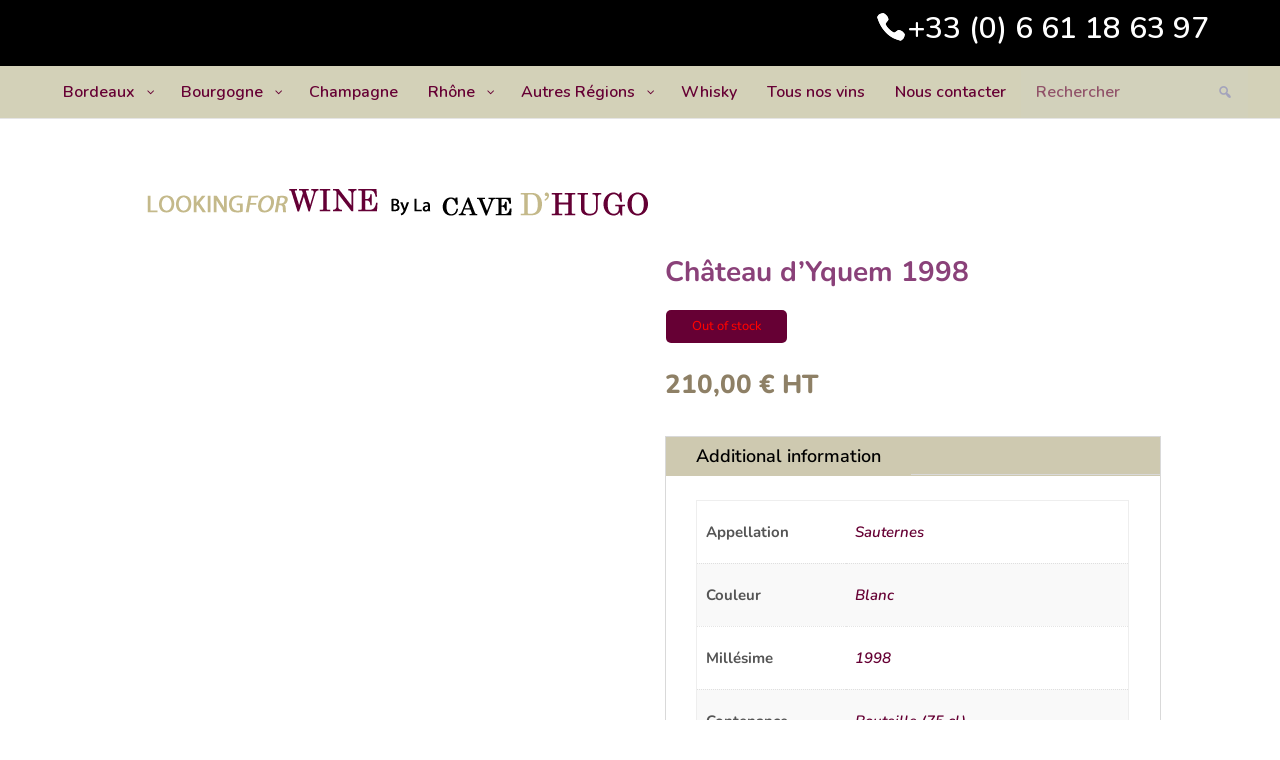

--- FILE ---
content_type: text/html; charset=UTF-8
request_url: https://www.lookingforwine.fr/produit/chateau-yquem-1998
body_size: 49880
content:

 
  <!DOCTYPE html>
<html lang="fr-FR">
<head>
	<meta charset="UTF-8" />
<meta http-equiv="X-UA-Compatible" content="IE=edge">
	<link rel="pingback" href="https://www.lookingforwine.fr/xmlrpc.php" />

	<script type="text/javascript">
		document.documentElement.className = 'js';
	</script>

	<title>Château d&#8217;Yquem 1998 | Looking For Wine by La Cave d&#039;Hugo</title>
<link rel="preconnect" href="https://fonts.gstatic.com" crossorigin /><script type="text/template" id="frzTbl-tpl">
  <div class="frzTbl antiscroll-wrap frzTbl--scrolled-to-left-edge" style="{{wrapper_height}} {{wrapper_width}}">
    <div class="frzTbl-scroll-overlay antiscroll-inner">
        <div class="frzTbl-scroll-overlay__inner" style="{{table_width}} {{table_height}}"></div>
    </div>
    <div class="frzTbl-content-wrapper">

        <!-- sticky outer heading -->
        <div class="frzTbl-fixed-heading-wrapper-outer" style="{{heading_height}}">
          <div class="frzTbl-fixed-heading-wrapper__columns frzTbl-fixed-heading-wrapper__columns--left {{hide-left-columns-heading}}">
            {{left-columns-heading}}          
          </div>
          <div class="frzTbl-fixed-heading-wrapper__columns frzTbl-fixed-heading-wrapper__columns--right {{hide-right-columns-heading}}">
            {{right-columns-heading}}    
          </div>              
          
          <div class="frzTbl-fixed-heading-wrapper">
            <div class="frzTbl-fixed-heading-wrapper__inner">
              {{heading}}
            </div>    
          </div>
        </div>

        <!-- columns -->
        <div class="frzTbl-frozen-columns-wrapper">
          <div class="frzTbl-frozen-columns-wrapper__inner" style="{{table_height}}">
            <div class="frzTbl-frozen-columns-wrapper__columns frzTbl-frozen-columns-wrapper__columns--left {{hide-left-column}}">
              <div class="frzTbl-top-sticky {{hide-top-sticky}}">{{left-columns-heading}}</div>
              {{left-columns}}
            </div>
            <div class="frzTbl-frozen-columns-wrapper__columns frzTbl-frozen-columns-wrapper__columns--right {{hide-right-column}}">
              <div class="frzTbl-top-sticky {{hide-top-sticky}}">{{right-columns-heading}}</div>
              {{right-columns}}
            </div>
          </div>
        </div>

        <!-- table -->
        <div class="frzTbl-table-wrapper">
          <div class="frzTbl-table-wrapper__inner">
              <div class="frzTbl-top-sticky">{{heading}}</div>
              <div class="frzTbl-table-placeholder"></div>
          </div>
        </div>

    </div>
  </div>
</script><script type="text/template" id="tmpl-wcpt-product-form-loading-modal">
  <div class="wcpt-modal wcpt-product-form-loading-modal" data-wcpt-product-id="{{{ data.product_id }}}">
    <div class="wcpt-modal-content">
      <div class="wcpt-close-modal">
        <!-- close 'x' icon svg -->
        <span class="wcpt-icon wcpt-icon-x wcpt-close-modal-icon">
          <svg xmlns="http://www.w3.org/2000/svg" width="24" height="24" viewBox="0 0 24 24" fill="none" stroke="currentColor" stroke-width="2" stroke-linecap="round" stroke-linejoin="round" class="feather feather-x"><line x1="18" y1="6" x2="6" y2="18"></line><line x1="6" y1="6" x2="18" y2="18"></line>
          </svg>
        </span>
      </div>
      <span class="wcpt-product-form-loading-text">
        <i class="wcpt-ajax-badge">
          <!-- ajax loading icon svg -->
          <svg xmlns="http://www.w3.org/2000/svg" width="24" height="24" viewBox="0 0 24 24" fill="none" stroke="currentColor" stroke-width="2" stroke-linecap="round" stroke-linejoin="round" class="feather feather-loader" color="#384047">
            <line x1="12" y1="2" x2="12" y2="6"></line><line x1="12" y1="18" x2="12" y2="22"></line><line x1="4.93" y1="4.93" x2="7.76" y2="7.76"></line><line x1="16.24" y1="16.24" x2="19.07" y2="19.07"></line><line x1="2" y1="12" x2="6" y2="12"></line><line x1="18" y1="12" x2="22" y2="12"></line><line x1="4.93" y1="19.07" x2="7.76" y2="16.24"></line><line x1="16.24" y1="7.76" x2="19.07" y2="4.93"></line>
          </svg>
        </i>

        Loading&hellip;      </span>
    </div>
  </div>
</script>
<script type="text/template" id="tmpl-wcpt-cart-checkbox-trigger">
	<div 
		class="wcpt-cart-checkbox-trigger"
		data-wcpt-redirect-url=""
	>
		<style media="screen">
	@media(min-width:1200px){
		.wcpt-cart-checkbox-trigger {
			display: inline-block;
					}
	}
	@media(max-width:1100px){
		.wcpt-cart-checkbox-trigger {
			display: inline-block;
		}
	}

	.wcpt-cart-checkbox-trigger {
		background-color : #4CAF50; border-color : rgba(0, 0, 0, .1); color : rgba(255, 255, 255); 	}

</style>
Ajouter des produits (<span class="wcpt-total-selected"></span>) au panier	</div>
</script><style id="et-builder-googlefonts-cached-inline">/* Original: https://fonts.googleapis.com/css?family=Nunito:200,300,regular,500,600,700,800,900,200italic,300italic,italic,500italic,600italic,700italic,800italic,900italic|Hind:300,regular,500,600,700|Nunito+Sans:200,200italic,300,300italic,regular,italic,600,600italic,700,700italic,800,800italic,900,900italic&#038;subset=latin,latin-ext&#038;display=swap *//* User Agent: Mozilla/5.0 (Unknown; Linux x86_64) AppleWebKit/538.1 (KHTML, like Gecko) Safari/538.1 Daum/4.1 */@font-face {font-family: 'Hind';font-style: normal;font-weight: 300;font-display: swap;src: url(https://fonts.gstatic.com/s/hind/v18/5aU19_a8oxmIfMJaERKSiA.ttf) format('truetype');}@font-face {font-family: 'Hind';font-style: normal;font-weight: 400;font-display: swap;src: url(https://fonts.gstatic.com/s/hind/v18/5aU69_a8oxmIdGd4AQ.ttf) format('truetype');}@font-face {font-family: 'Hind';font-style: normal;font-weight: 500;font-display: swap;src: url(https://fonts.gstatic.com/s/hind/v18/5aU19_a8oxmIfJpbERKSiA.ttf) format('truetype');}@font-face {font-family: 'Hind';font-style: normal;font-weight: 600;font-display: swap;src: url(https://fonts.gstatic.com/s/hind/v18/5aU19_a8oxmIfLZcERKSiA.ttf) format('truetype');}@font-face {font-family: 'Hind';font-style: normal;font-weight: 700;font-display: swap;src: url(https://fonts.gstatic.com/s/hind/v18/5aU19_a8oxmIfNJdERKSiA.ttf) format('truetype');}@font-face {font-family: 'Nunito';font-style: italic;font-weight: 200;font-display: swap;src: url(https://fonts.gstatic.com/s/nunito/v32/XRXK3I6Li01BKofIMPyPbj8d7IEAGXNiLXAHg6bf.ttf) format('truetype');}@font-face {font-family: 'Nunito';font-style: italic;font-weight: 300;font-display: swap;src: url(https://fonts.gstatic.com/s/nunito/v32/XRXK3I6Li01BKofIMPyPbj8d7IEAGXNi83AHg6bf.ttf) format('truetype');}@font-face {font-family: 'Nunito';font-style: italic;font-weight: 400;font-display: swap;src: url(https://fonts.gstatic.com/s/nunito/v32/XRXK3I6Li01BKofIMPyPbj8d7IEAGXNirXAHg6bf.ttf) format('truetype');}@font-face {font-family: 'Nunito';font-style: italic;font-weight: 500;font-display: swap;src: url(https://fonts.gstatic.com/s/nunito/v32/XRXK3I6Li01BKofIMPyPbj8d7IEAGXNin3AHg6bf.ttf) format('truetype');}@font-face {font-family: 'Nunito';font-style: italic;font-weight: 600;font-display: swap;src: url(https://fonts.gstatic.com/s/nunito/v32/XRXK3I6Li01BKofIMPyPbj8d7IEAGXNic3cHg6bf.ttf) format('truetype');}@font-face {font-family: 'Nunito';font-style: italic;font-weight: 700;font-display: swap;src: url(https://fonts.gstatic.com/s/nunito/v32/XRXK3I6Li01BKofIMPyPbj8d7IEAGXNiSncHg6bf.ttf) format('truetype');}@font-face {font-family: 'Nunito';font-style: italic;font-weight: 800;font-display: swap;src: url(https://fonts.gstatic.com/s/nunito/v32/XRXK3I6Li01BKofIMPyPbj8d7IEAGXNiLXcHg6bf.ttf) format('truetype');}@font-face {font-family: 'Nunito';font-style: italic;font-weight: 900;font-display: swap;src: url(https://fonts.gstatic.com/s/nunito/v32/XRXK3I6Li01BKofIMPyPbj8d7IEAGXNiBHcHg6bf.ttf) format('truetype');}@font-face {font-family: 'Nunito';font-style: normal;font-weight: 200;font-display: swap;src: url(https://fonts.gstatic.com/s/nunito/v32/XRXI3I6Li01BKofiOc5wtlZ2di8HDDshdTo3ig.ttf) format('truetype');}@font-face {font-family: 'Nunito';font-style: normal;font-weight: 300;font-display: swap;src: url(https://fonts.gstatic.com/s/nunito/v32/XRXI3I6Li01BKofiOc5wtlZ2di8HDOUhdTo3ig.ttf) format('truetype');}@font-face {font-family: 'Nunito';font-style: normal;font-weight: 400;font-display: swap;src: url(https://fonts.gstatic.com/s/nunito/v32/XRXI3I6Li01BKofiOc5wtlZ2di8HDLshdTo3ig.ttf) format('truetype');}@font-face {font-family: 'Nunito';font-style: normal;font-weight: 500;font-display: swap;src: url(https://fonts.gstatic.com/s/nunito/v32/XRXI3I6Li01BKofiOc5wtlZ2di8HDIkhdTo3ig.ttf) format('truetype');}@font-face {font-family: 'Nunito';font-style: normal;font-weight: 600;font-display: swap;src: url(https://fonts.gstatic.com/s/nunito/v32/XRXI3I6Li01BKofiOc5wtlZ2di8HDGUmdTo3ig.ttf) format('truetype');}@font-face {font-family: 'Nunito';font-style: normal;font-weight: 700;font-display: swap;src: url(https://fonts.gstatic.com/s/nunito/v32/XRXI3I6Li01BKofiOc5wtlZ2di8HDFwmdTo3ig.ttf) format('truetype');}@font-face {font-family: 'Nunito';font-style: normal;font-weight: 800;font-display: swap;src: url(https://fonts.gstatic.com/s/nunito/v32/XRXI3I6Li01BKofiOc5wtlZ2di8HDDsmdTo3ig.ttf) format('truetype');}@font-face {font-family: 'Nunito';font-style: normal;font-weight: 900;font-display: swap;src: url(https://fonts.gstatic.com/s/nunito/v32/XRXI3I6Li01BKofiOc5wtlZ2di8HDBImdTo3ig.ttf) format('truetype');}@font-face {font-family: 'Nunito Sans';font-style: italic;font-weight: 200;font-stretch: normal;font-display: swap;src: url(https://fonts.gstatic.com/s/nunitosans/v19/pe1kMImSLYBIv1o4X1M8cce4OdVisMz5nZRqy6cmmmU3t2FQWEAEOvV9wNvrwlNstMKW3Y6K5WMwXeVy3GboJ0kTHmoP92UpK_c.ttf) format('truetype');}@font-face {font-family: 'Nunito Sans';font-style: italic;font-weight: 300;font-stretch: normal;font-display: swap;src: url(https://fonts.gstatic.com/s/nunitosans/v19/pe1kMImSLYBIv1o4X1M8cce4OdVisMz5nZRqy6cmmmU3t2FQWEAEOvV9wNvrwlNstMKW3Y6K5WMwXeVy3GboJ0kTHmrR92UpK_c.ttf) format('truetype');}@font-face {font-family: 'Nunito Sans';font-style: italic;font-weight: 400;font-stretch: normal;font-display: swap;src: url(https://fonts.gstatic.com/s/nunitosans/v19/pe1kMImSLYBIv1o4X1M8cce4OdVisMz5nZRqy6cmmmU3t2FQWEAEOvV9wNvrwlNstMKW3Y6K5WMwXeVy3GboJ0kTHmqP92UpK_c.ttf) format('truetype');}@font-face {font-family: 'Nunito Sans';font-style: italic;font-weight: 600;font-stretch: normal;font-display: swap;src: url(https://fonts.gstatic.com/s/nunitosans/v19/pe1kMImSLYBIv1o4X1M8cce4OdVisMz5nZRqy6cmmmU3t2FQWEAEOvV9wNvrwlNstMKW3Y6K5WMwXeVy3GboJ0kTHmpR8GUpK_c.ttf) format('truetype');}@font-face {font-family: 'Nunito Sans';font-style: italic;font-weight: 700;font-stretch: normal;font-display: swap;src: url(https://fonts.gstatic.com/s/nunitosans/v19/pe1kMImSLYBIv1o4X1M8cce4OdVisMz5nZRqy6cmmmU3t2FQWEAEOvV9wNvrwlNstMKW3Y6K5WMwXeVy3GboJ0kTHmpo8GUpK_c.ttf) format('truetype');}@font-face {font-family: 'Nunito Sans';font-style: italic;font-weight: 800;font-stretch: normal;font-display: swap;src: url(https://fonts.gstatic.com/s/nunitosans/v19/pe1kMImSLYBIv1o4X1M8cce4OdVisMz5nZRqy6cmmmU3t2FQWEAEOvV9wNvrwlNstMKW3Y6K5WMwXeVy3GboJ0kTHmoP8GUpK_c.ttf) format('truetype');}@font-face {font-family: 'Nunito Sans';font-style: italic;font-weight: 900;font-stretch: normal;font-display: swap;src: url(https://fonts.gstatic.com/s/nunitosans/v19/pe1kMImSLYBIv1o4X1M8cce4OdVisMz5nZRqy6cmmmU3t2FQWEAEOvV9wNvrwlNstMKW3Y6K5WMwXeVy3GboJ0kTHmom8GUpK_c.ttf) format('truetype');}@font-face {font-family: 'Nunito Sans';font-style: normal;font-weight: 200;font-stretch: normal;font-display: swap;src: url(https://fonts.gstatic.com/s/nunitosans/v19/pe1mMImSLYBIv1o4X1M8ce2xCx3yop4tQpF_MeTm0lfGWVpNn64CL7U8upHZIbMV51Q42ptCp5F5bxqqtQ1yiU4GVilXvVUg.ttf) format('truetype');}@font-face {font-family: 'Nunito Sans';font-style: normal;font-weight: 300;font-stretch: normal;font-display: swap;src: url(https://fonts.gstatic.com/s/nunitosans/v19/pe1mMImSLYBIv1o4X1M8ce2xCx3yop4tQpF_MeTm0lfGWVpNn64CL7U8upHZIbMV51Q42ptCp5F5bxqqtQ1yiU4GiClXvVUg.ttf) format('truetype');}@font-face {font-family: 'Nunito Sans';font-style: normal;font-weight: 400;font-stretch: normal;font-display: swap;src: url(https://fonts.gstatic.com/s/nunitosans/v19/pe1mMImSLYBIv1o4X1M8ce2xCx3yop4tQpF_MeTm0lfGWVpNn64CL7U8upHZIbMV51Q42ptCp5F5bxqqtQ1yiU4G1ilXvVUg.ttf) format('truetype');}@font-face {font-family: 'Nunito Sans';font-style: normal;font-weight: 600;font-stretch: normal;font-display: swap;src: url(https://fonts.gstatic.com/s/nunitosans/v19/pe1mMImSLYBIv1o4X1M8ce2xCx3yop4tQpF_MeTm0lfGWVpNn64CL7U8upHZIbMV51Q42ptCp5F5bxqqtQ1yiU4GCC5XvVUg.ttf) format('truetype');}@font-face {font-family: 'Nunito Sans';font-style: normal;font-weight: 700;font-stretch: normal;font-display: swap;src: url(https://fonts.gstatic.com/s/nunitosans/v19/pe1mMImSLYBIv1o4X1M8ce2xCx3yop4tQpF_MeTm0lfGWVpNn64CL7U8upHZIbMV51Q42ptCp5F5bxqqtQ1yiU4GMS5XvVUg.ttf) format('truetype');}@font-face {font-family: 'Nunito Sans';font-style: normal;font-weight: 800;font-stretch: normal;font-display: swap;src: url(https://fonts.gstatic.com/s/nunitosans/v19/pe1mMImSLYBIv1o4X1M8ce2xCx3yop4tQpF_MeTm0lfGWVpNn64CL7U8upHZIbMV51Q42ptCp5F5bxqqtQ1yiU4GVi5XvVUg.ttf) format('truetype');}@font-face {font-family: 'Nunito Sans';font-style: normal;font-weight: 900;font-stretch: normal;font-display: swap;src: url(https://fonts.gstatic.com/s/nunitosans/v19/pe1mMImSLYBIv1o4X1M8ce2xCx3yop4tQpF_MeTm0lfGWVpNn64CL7U8upHZIbMV51Q42ptCp5F5bxqqtQ1yiU4Gfy5XvVUg.ttf) format('truetype');}/* User Agent: Mozilla/5.0 (Windows NT 6.1; WOW64; rv:27.0) Gecko/20100101 Firefox/27.0 */@font-face {font-family: 'Hind';font-style: normal;font-weight: 300;font-display: swap;src: url(https://fonts.gstatic.com/l/font?kit=5aU19_a8oxmIfMJaERKSiw&skey=67a5c17d8888694b&v=v18) format('woff');}@font-face {font-family: 'Hind';font-style: normal;font-weight: 400;font-display: swap;src: url(https://fonts.gstatic.com/l/font?kit=5aU69_a8oxmIdGd4Ag&skey=88b46a73a32439b3&v=v18) format('woff');}@font-face {font-family: 'Hind';font-style: normal;font-weight: 500;font-display: swap;src: url(https://fonts.gstatic.com/l/font?kit=5aU19_a8oxmIfJpbERKSiw&skey=240cc253f5a86f17&v=v18) format('woff');}@font-face {font-family: 'Hind';font-style: normal;font-weight: 600;font-display: swap;src: url(https://fonts.gstatic.com/l/font?kit=5aU19_a8oxmIfLZcERKSiw&skey=da2b34d6f21b4cf5&v=v18) format('woff');}@font-face {font-family: 'Hind';font-style: normal;font-weight: 700;font-display: swap;src: url(https://fonts.gstatic.com/l/font?kit=5aU19_a8oxmIfNJdERKSiw&skey=9c157a14144029ee&v=v18) format('woff');}@font-face {font-family: 'Nunito';font-style: italic;font-weight: 200;font-display: swap;src: url(https://fonts.gstatic.com/l/font?kit=XRXK3I6Li01BKofIMPyPbj8d7IEAGXNiLXAHg6bc&skey=75768d03a8bfc23a&v=v32) format('woff');}@font-face {font-family: 'Nunito';font-style: italic;font-weight: 300;font-display: swap;src: url(https://fonts.gstatic.com/l/font?kit=XRXK3I6Li01BKofIMPyPbj8d7IEAGXNi83AHg6bc&skey=75768d03a8bfc23a&v=v32) format('woff');}@font-face {font-family: 'Nunito';font-style: italic;font-weight: 400;font-display: swap;src: url(https://fonts.gstatic.com/l/font?kit=XRXK3I6Li01BKofIMPyPbj8d7IEAGXNirXAHg6bc&skey=75768d03a8bfc23a&v=v32) format('woff');}@font-face {font-family: 'Nunito';font-style: italic;font-weight: 500;font-display: swap;src: url(https://fonts.gstatic.com/l/font?kit=XRXK3I6Li01BKofIMPyPbj8d7IEAGXNin3AHg6bc&skey=75768d03a8bfc23a&v=v32) format('woff');}@font-face {font-family: 'Nunito';font-style: italic;font-weight: 600;font-display: swap;src: url(https://fonts.gstatic.com/l/font?kit=XRXK3I6Li01BKofIMPyPbj8d7IEAGXNic3cHg6bc&skey=75768d03a8bfc23a&v=v32) format('woff');}@font-face {font-family: 'Nunito';font-style: italic;font-weight: 700;font-display: swap;src: url(https://fonts.gstatic.com/l/font?kit=XRXK3I6Li01BKofIMPyPbj8d7IEAGXNiSncHg6bc&skey=75768d03a8bfc23a&v=v32) format('woff');}@font-face {font-family: 'Nunito';font-style: italic;font-weight: 800;font-display: swap;src: url(https://fonts.gstatic.com/l/font?kit=XRXK3I6Li01BKofIMPyPbj8d7IEAGXNiLXcHg6bc&skey=75768d03a8bfc23a&v=v32) format('woff');}@font-face {font-family: 'Nunito';font-style: italic;font-weight: 900;font-display: swap;src: url(https://fonts.gstatic.com/l/font?kit=XRXK3I6Li01BKofIMPyPbj8d7IEAGXNiBHcHg6bc&skey=75768d03a8bfc23a&v=v32) format('woff');}@font-face {font-family: 'Nunito';font-style: normal;font-weight: 200;font-display: swap;src: url(https://fonts.gstatic.com/l/font?kit=XRXI3I6Li01BKofiOc5wtlZ2di8HDDshdTo3iQ&skey=27bb6aa8eea8a5e7&v=v32) format('woff');}@font-face {font-family: 'Nunito';font-style: normal;font-weight: 300;font-display: swap;src: url(https://fonts.gstatic.com/l/font?kit=XRXI3I6Li01BKofiOc5wtlZ2di8HDOUhdTo3iQ&skey=27bb6aa8eea8a5e7&v=v32) format('woff');}@font-face {font-family: 'Nunito';font-style: normal;font-weight: 400;font-display: swap;src: url(https://fonts.gstatic.com/l/font?kit=XRXI3I6Li01BKofiOc5wtlZ2di8HDLshdTo3iQ&skey=27bb6aa8eea8a5e7&v=v32) format('woff');}@font-face {font-family: 'Nunito';font-style: normal;font-weight: 500;font-display: swap;src: url(https://fonts.gstatic.com/l/font?kit=XRXI3I6Li01BKofiOc5wtlZ2di8HDIkhdTo3iQ&skey=27bb6aa8eea8a5e7&v=v32) format('woff');}@font-face {font-family: 'Nunito';font-style: normal;font-weight: 600;font-display: swap;src: url(https://fonts.gstatic.com/l/font?kit=XRXI3I6Li01BKofiOc5wtlZ2di8HDGUmdTo3iQ&skey=27bb6aa8eea8a5e7&v=v32) format('woff');}@font-face {font-family: 'Nunito';font-style: normal;font-weight: 700;font-display: swap;src: url(https://fonts.gstatic.com/l/font?kit=XRXI3I6Li01BKofiOc5wtlZ2di8HDFwmdTo3iQ&skey=27bb6aa8eea8a5e7&v=v32) format('woff');}@font-face {font-family: 'Nunito';font-style: normal;font-weight: 800;font-display: swap;src: url(https://fonts.gstatic.com/l/font?kit=XRXI3I6Li01BKofiOc5wtlZ2di8HDDsmdTo3iQ&skey=27bb6aa8eea8a5e7&v=v32) format('woff');}@font-face {font-family: 'Nunito';font-style: normal;font-weight: 900;font-display: swap;src: url(https://fonts.gstatic.com/l/font?kit=XRXI3I6Li01BKofiOc5wtlZ2di8HDBImdTo3iQ&skey=27bb6aa8eea8a5e7&v=v32) format('woff');}@font-face {font-family: 'Nunito Sans';font-style: italic;font-weight: 200;font-stretch: normal;font-display: swap;src: url(https://fonts.gstatic.com/l/font?kit=pe1kMImSLYBIv1o4X1M8cce4OdVisMz5nZRqy6cmmmU3t2FQWEAEOvV9wNvrwlNstMKW3Y6K5WMwXeVy3GboJ0kTHmoP92UpK_Q&skey=8952ce414dafd5f2&v=v19) format('woff');}@font-face {font-family: 'Nunito Sans';font-style: italic;font-weight: 300;font-stretch: normal;font-display: swap;src: url(https://fonts.gstatic.com/l/font?kit=pe1kMImSLYBIv1o4X1M8cce4OdVisMz5nZRqy6cmmmU3t2FQWEAEOvV9wNvrwlNstMKW3Y6K5WMwXeVy3GboJ0kTHmrR92UpK_Q&skey=8952ce414dafd5f2&v=v19) format('woff');}@font-face {font-family: 'Nunito Sans';font-style: italic;font-weight: 400;font-stretch: normal;font-display: swap;src: url(https://fonts.gstatic.com/l/font?kit=pe1kMImSLYBIv1o4X1M8cce4OdVisMz5nZRqy6cmmmU3t2FQWEAEOvV9wNvrwlNstMKW3Y6K5WMwXeVy3GboJ0kTHmqP92UpK_Q&skey=8952ce414dafd5f2&v=v19) format('woff');}@font-face {font-family: 'Nunito Sans';font-style: italic;font-weight: 600;font-stretch: normal;font-display: swap;src: url(https://fonts.gstatic.com/l/font?kit=pe1kMImSLYBIv1o4X1M8cce4OdVisMz5nZRqy6cmmmU3t2FQWEAEOvV9wNvrwlNstMKW3Y6K5WMwXeVy3GboJ0kTHmpR8GUpK_Q&skey=8952ce414dafd5f2&v=v19) format('woff');}@font-face {font-family: 'Nunito Sans';font-style: italic;font-weight: 700;font-stretch: normal;font-display: swap;src: url(https://fonts.gstatic.com/l/font?kit=pe1kMImSLYBIv1o4X1M8cce4OdVisMz5nZRqy6cmmmU3t2FQWEAEOvV9wNvrwlNstMKW3Y6K5WMwXeVy3GboJ0kTHmpo8GUpK_Q&skey=8952ce414dafd5f2&v=v19) format('woff');}@font-face {font-family: 'Nunito Sans';font-style: italic;font-weight: 800;font-stretch: normal;font-display: swap;src: url(https://fonts.gstatic.com/l/font?kit=pe1kMImSLYBIv1o4X1M8cce4OdVisMz5nZRqy6cmmmU3t2FQWEAEOvV9wNvrwlNstMKW3Y6K5WMwXeVy3GboJ0kTHmoP8GUpK_Q&skey=8952ce414dafd5f2&v=v19) format('woff');}@font-face {font-family: 'Nunito Sans';font-style: italic;font-weight: 900;font-stretch: normal;font-display: swap;src: url(https://fonts.gstatic.com/l/font?kit=pe1kMImSLYBIv1o4X1M8cce4OdVisMz5nZRqy6cmmmU3t2FQWEAEOvV9wNvrwlNstMKW3Y6K5WMwXeVy3GboJ0kTHmom8GUpK_Q&skey=8952ce414dafd5f2&v=v19) format('woff');}@font-face {font-family: 'Nunito Sans';font-style: normal;font-weight: 200;font-stretch: normal;font-display: swap;src: url(https://fonts.gstatic.com/l/font?kit=pe1mMImSLYBIv1o4X1M8ce2xCx3yop4tQpF_MeTm0lfGWVpNn64CL7U8upHZIbMV51Q42ptCp5F5bxqqtQ1yiU4GVilXvVUj&skey=60bfdc605ddb00b1&v=v19) format('woff');}@font-face {font-family: 'Nunito Sans';font-style: normal;font-weight: 300;font-stretch: normal;font-display: swap;src: url(https://fonts.gstatic.com/l/font?kit=pe1mMImSLYBIv1o4X1M8ce2xCx3yop4tQpF_MeTm0lfGWVpNn64CL7U8upHZIbMV51Q42ptCp5F5bxqqtQ1yiU4GiClXvVUj&skey=60bfdc605ddb00b1&v=v19) format('woff');}@font-face {font-family: 'Nunito Sans';font-style: normal;font-weight: 400;font-stretch: normal;font-display: swap;src: url(https://fonts.gstatic.com/l/font?kit=pe1mMImSLYBIv1o4X1M8ce2xCx3yop4tQpF_MeTm0lfGWVpNn64CL7U8upHZIbMV51Q42ptCp5F5bxqqtQ1yiU4G1ilXvVUj&skey=60bfdc605ddb00b1&v=v19) format('woff');}@font-face {font-family: 'Nunito Sans';font-style: normal;font-weight: 600;font-stretch: normal;font-display: swap;src: url(https://fonts.gstatic.com/l/font?kit=pe1mMImSLYBIv1o4X1M8ce2xCx3yop4tQpF_MeTm0lfGWVpNn64CL7U8upHZIbMV51Q42ptCp5F5bxqqtQ1yiU4GCC5XvVUj&skey=60bfdc605ddb00b1&v=v19) format('woff');}@font-face {font-family: 'Nunito Sans';font-style: normal;font-weight: 700;font-stretch: normal;font-display: swap;src: url(https://fonts.gstatic.com/l/font?kit=pe1mMImSLYBIv1o4X1M8ce2xCx3yop4tQpF_MeTm0lfGWVpNn64CL7U8upHZIbMV51Q42ptCp5F5bxqqtQ1yiU4GMS5XvVUj&skey=60bfdc605ddb00b1&v=v19) format('woff');}@font-face {font-family: 'Nunito Sans';font-style: normal;font-weight: 800;font-stretch: normal;font-display: swap;src: url(https://fonts.gstatic.com/l/font?kit=pe1mMImSLYBIv1o4X1M8ce2xCx3yop4tQpF_MeTm0lfGWVpNn64CL7U8upHZIbMV51Q42ptCp5F5bxqqtQ1yiU4GVi5XvVUj&skey=60bfdc605ddb00b1&v=v19) format('woff');}@font-face {font-family: 'Nunito Sans';font-style: normal;font-weight: 900;font-stretch: normal;font-display: swap;src: url(https://fonts.gstatic.com/l/font?kit=pe1mMImSLYBIv1o4X1M8ce2xCx3yop4tQpF_MeTm0lfGWVpNn64CL7U8upHZIbMV51Q42ptCp5F5bxqqtQ1yiU4Gfy5XvVUj&skey=60bfdc605ddb00b1&v=v19) format('woff');}/* User Agent: Mozilla/5.0 (Windows NT 6.3; rv:39.0) Gecko/20100101 Firefox/39.0 */@font-face {font-family: 'Hind';font-style: normal;font-weight: 300;font-display: swap;src: url(https://fonts.gstatic.com/s/hind/v18/5aU19_a8oxmIfMJaERKSjQ.woff2) format('woff2');}@font-face {font-family: 'Hind';font-style: normal;font-weight: 400;font-display: swap;src: url(https://fonts.gstatic.com/s/hind/v18/5aU69_a8oxmIdGd4BA.woff2) format('woff2');}@font-face {font-family: 'Hind';font-style: normal;font-weight: 500;font-display: swap;src: url(https://fonts.gstatic.com/s/hind/v18/5aU19_a8oxmIfJpbERKSjQ.woff2) format('woff2');}@font-face {font-family: 'Hind';font-style: normal;font-weight: 600;font-display: swap;src: url(https://fonts.gstatic.com/s/hind/v18/5aU19_a8oxmIfLZcERKSjQ.woff2) format('woff2');}@font-face {font-family: 'Hind';font-style: normal;font-weight: 700;font-display: swap;src: url(https://fonts.gstatic.com/s/hind/v18/5aU19_a8oxmIfNJdERKSjQ.woff2) format('woff2');}@font-face {font-family: 'Nunito';font-style: italic;font-weight: 200;font-display: swap;src: url(https://fonts.gstatic.com/s/nunito/v32/XRXK3I6Li01BKofIMPyPbj8d7IEAGXNiLXAHg6ba.woff2) format('woff2');}@font-face {font-family: 'Nunito';font-style: italic;font-weight: 300;font-display: swap;src: url(https://fonts.gstatic.com/s/nunito/v32/XRXK3I6Li01BKofIMPyPbj8d7IEAGXNi83AHg6ba.woff2) format('woff2');}@font-face {font-family: 'Nunito';font-style: italic;font-weight: 400;font-display: swap;src: url(https://fonts.gstatic.com/s/nunito/v32/XRXK3I6Li01BKofIMPyPbj8d7IEAGXNirXAHg6ba.woff2) format('woff2');}@font-face {font-family: 'Nunito';font-style: italic;font-weight: 500;font-display: swap;src: url(https://fonts.gstatic.com/s/nunito/v32/XRXK3I6Li01BKofIMPyPbj8d7IEAGXNin3AHg6ba.woff2) format('woff2');}@font-face {font-family: 'Nunito';font-style: italic;font-weight: 600;font-display: swap;src: url(https://fonts.gstatic.com/s/nunito/v32/XRXK3I6Li01BKofIMPyPbj8d7IEAGXNic3cHg6ba.woff2) format('woff2');}@font-face {font-family: 'Nunito';font-style: italic;font-weight: 700;font-display: swap;src: url(https://fonts.gstatic.com/s/nunito/v32/XRXK3I6Li01BKofIMPyPbj8d7IEAGXNiSncHg6ba.woff2) format('woff2');}@font-face {font-family: 'Nunito';font-style: italic;font-weight: 800;font-display: swap;src: url(https://fonts.gstatic.com/s/nunito/v32/XRXK3I6Li01BKofIMPyPbj8d7IEAGXNiLXcHg6ba.woff2) format('woff2');}@font-face {font-family: 'Nunito';font-style: italic;font-weight: 900;font-display: swap;src: url(https://fonts.gstatic.com/s/nunito/v32/XRXK3I6Li01BKofIMPyPbj8d7IEAGXNiBHcHg6ba.woff2) format('woff2');}@font-face {font-family: 'Nunito';font-style: normal;font-weight: 200;font-display: swap;src: url(https://fonts.gstatic.com/s/nunito/v32/XRXI3I6Li01BKofiOc5wtlZ2di8HDDshdTo3jw.woff2) format('woff2');}@font-face {font-family: 'Nunito';font-style: normal;font-weight: 300;font-display: swap;src: url(https://fonts.gstatic.com/s/nunito/v32/XRXI3I6Li01BKofiOc5wtlZ2di8HDOUhdTo3jw.woff2) format('woff2');}@font-face {font-family: 'Nunito';font-style: normal;font-weight: 400;font-display: swap;src: url(https://fonts.gstatic.com/s/nunito/v32/XRXI3I6Li01BKofiOc5wtlZ2di8HDLshdTo3jw.woff2) format('woff2');}@font-face {font-family: 'Nunito';font-style: normal;font-weight: 500;font-display: swap;src: url(https://fonts.gstatic.com/s/nunito/v32/XRXI3I6Li01BKofiOc5wtlZ2di8HDIkhdTo3jw.woff2) format('woff2');}@font-face {font-family: 'Nunito';font-style: normal;font-weight: 600;font-display: swap;src: url(https://fonts.gstatic.com/s/nunito/v32/XRXI3I6Li01BKofiOc5wtlZ2di8HDGUmdTo3jw.woff2) format('woff2');}@font-face {font-family: 'Nunito';font-style: normal;font-weight: 700;font-display: swap;src: url(https://fonts.gstatic.com/s/nunito/v32/XRXI3I6Li01BKofiOc5wtlZ2di8HDFwmdTo3jw.woff2) format('woff2');}@font-face {font-family: 'Nunito';font-style: normal;font-weight: 800;font-display: swap;src: url(https://fonts.gstatic.com/s/nunito/v32/XRXI3I6Li01BKofiOc5wtlZ2di8HDDsmdTo3jw.woff2) format('woff2');}@font-face {font-family: 'Nunito';font-style: normal;font-weight: 900;font-display: swap;src: url(https://fonts.gstatic.com/s/nunito/v32/XRXI3I6Li01BKofiOc5wtlZ2di8HDBImdTo3jw.woff2) format('woff2');}@font-face {font-family: 'Nunito Sans';font-style: italic;font-weight: 200;font-stretch: normal;font-display: swap;src: url(https://fonts.gstatic.com/s/nunitosans/v19/pe1kMImSLYBIv1o4X1M8cce4OdVisMz5nZRqy6cmmmU3t2FQWEAEOvV9wNvrwlNstMKW3Y6K5WMwXeVy3GboJ0kTHmoP92UpK_I.woff2) format('woff2');}@font-face {font-family: 'Nunito Sans';font-style: italic;font-weight: 300;font-stretch: normal;font-display: swap;src: url(https://fonts.gstatic.com/s/nunitosans/v19/pe1kMImSLYBIv1o4X1M8cce4OdVisMz5nZRqy6cmmmU3t2FQWEAEOvV9wNvrwlNstMKW3Y6K5WMwXeVy3GboJ0kTHmrR92UpK_I.woff2) format('woff2');}@font-face {font-family: 'Nunito Sans';font-style: italic;font-weight: 400;font-stretch: normal;font-display: swap;src: url(https://fonts.gstatic.com/s/nunitosans/v19/pe1kMImSLYBIv1o4X1M8cce4OdVisMz5nZRqy6cmmmU3t2FQWEAEOvV9wNvrwlNstMKW3Y6K5WMwXeVy3GboJ0kTHmqP92UpK_I.woff2) format('woff2');}@font-face {font-family: 'Nunito Sans';font-style: italic;font-weight: 600;font-stretch: normal;font-display: swap;src: url(https://fonts.gstatic.com/s/nunitosans/v19/pe1kMImSLYBIv1o4X1M8cce4OdVisMz5nZRqy6cmmmU3t2FQWEAEOvV9wNvrwlNstMKW3Y6K5WMwXeVy3GboJ0kTHmpR8GUpK_I.woff2) format('woff2');}@font-face {font-family: 'Nunito Sans';font-style: italic;font-weight: 700;font-stretch: normal;font-display: swap;src: url(https://fonts.gstatic.com/s/nunitosans/v19/pe1kMImSLYBIv1o4X1M8cce4OdVisMz5nZRqy6cmmmU3t2FQWEAEOvV9wNvrwlNstMKW3Y6K5WMwXeVy3GboJ0kTHmpo8GUpK_I.woff2) format('woff2');}@font-face {font-family: 'Nunito Sans';font-style: italic;font-weight: 800;font-stretch: normal;font-display: swap;src: url(https://fonts.gstatic.com/s/nunitosans/v19/pe1kMImSLYBIv1o4X1M8cce4OdVisMz5nZRqy6cmmmU3t2FQWEAEOvV9wNvrwlNstMKW3Y6K5WMwXeVy3GboJ0kTHmoP8GUpK_I.woff2) format('woff2');}@font-face {font-family: 'Nunito Sans';font-style: italic;font-weight: 900;font-stretch: normal;font-display: swap;src: url(https://fonts.gstatic.com/s/nunitosans/v19/pe1kMImSLYBIv1o4X1M8cce4OdVisMz5nZRqy6cmmmU3t2FQWEAEOvV9wNvrwlNstMKW3Y6K5WMwXeVy3GboJ0kTHmom8GUpK_I.woff2) format('woff2');}@font-face {font-family: 'Nunito Sans';font-style: normal;font-weight: 200;font-stretch: normal;font-display: swap;src: url(https://fonts.gstatic.com/s/nunitosans/v19/pe1mMImSLYBIv1o4X1M8ce2xCx3yop4tQpF_MeTm0lfGWVpNn64CL7U8upHZIbMV51Q42ptCp5F5bxqqtQ1yiU4GVilXvVUl.woff2) format('woff2');}@font-face {font-family: 'Nunito Sans';font-style: normal;font-weight: 300;font-stretch: normal;font-display: swap;src: url(https://fonts.gstatic.com/s/nunitosans/v19/pe1mMImSLYBIv1o4X1M8ce2xCx3yop4tQpF_MeTm0lfGWVpNn64CL7U8upHZIbMV51Q42ptCp5F5bxqqtQ1yiU4GiClXvVUl.woff2) format('woff2');}@font-face {font-family: 'Nunito Sans';font-style: normal;font-weight: 400;font-stretch: normal;font-display: swap;src: url(https://fonts.gstatic.com/s/nunitosans/v19/pe1mMImSLYBIv1o4X1M8ce2xCx3yop4tQpF_MeTm0lfGWVpNn64CL7U8upHZIbMV51Q42ptCp5F5bxqqtQ1yiU4G1ilXvVUl.woff2) format('woff2');}@font-face {font-family: 'Nunito Sans';font-style: normal;font-weight: 600;font-stretch: normal;font-display: swap;src: url(https://fonts.gstatic.com/s/nunitosans/v19/pe1mMImSLYBIv1o4X1M8ce2xCx3yop4tQpF_MeTm0lfGWVpNn64CL7U8upHZIbMV51Q42ptCp5F5bxqqtQ1yiU4GCC5XvVUl.woff2) format('woff2');}@font-face {font-family: 'Nunito Sans';font-style: normal;font-weight: 700;font-stretch: normal;font-display: swap;src: url(https://fonts.gstatic.com/s/nunitosans/v19/pe1mMImSLYBIv1o4X1M8ce2xCx3yop4tQpF_MeTm0lfGWVpNn64CL7U8upHZIbMV51Q42ptCp5F5bxqqtQ1yiU4GMS5XvVUl.woff2) format('woff2');}@font-face {font-family: 'Nunito Sans';font-style: normal;font-weight: 800;font-stretch: normal;font-display: swap;src: url(https://fonts.gstatic.com/s/nunitosans/v19/pe1mMImSLYBIv1o4X1M8ce2xCx3yop4tQpF_MeTm0lfGWVpNn64CL7U8upHZIbMV51Q42ptCp5F5bxqqtQ1yiU4GVi5XvVUl.woff2) format('woff2');}@font-face {font-family: 'Nunito Sans';font-style: normal;font-weight: 900;font-stretch: normal;font-display: swap;src: url(https://fonts.gstatic.com/s/nunitosans/v19/pe1mMImSLYBIv1o4X1M8ce2xCx3yop4tQpF_MeTm0lfGWVpNn64CL7U8upHZIbMV51Q42ptCp5F5bxqqtQ1yiU4Gfy5XvVUl.woff2) format('woff2');}</style><meta name='robots' content='max-image-preview:large' />
<script type="text/javascript">
			let jqueryParams=[],jQuery=function(r){return jqueryParams=[...jqueryParams,r],jQuery},$=function(r){return jqueryParams=[...jqueryParams,r],$};window.jQuery=jQuery,window.$=jQuery;let customHeadScripts=!1;jQuery.fn=jQuery.prototype={},$.fn=jQuery.prototype={},jQuery.noConflict=function(r){if(window.jQuery)return jQuery=window.jQuery,$=window.jQuery,customHeadScripts=!0,jQuery.noConflict},jQuery.ready=function(r){jqueryParams=[...jqueryParams,r]},$.ready=function(r){jqueryParams=[...jqueryParams,r]},jQuery.load=function(r){jqueryParams=[...jqueryParams,r]},$.load=function(r){jqueryParams=[...jqueryParams,r]},jQuery.fn.ready=function(r){jqueryParams=[...jqueryParams,r]},$.fn.ready=function(r){jqueryParams=[...jqueryParams,r]};</script><link rel='dns-prefetch' href='//www.googletagmanager.com' />
<link rel='dns-prefetch' href='//fonts.googleapis.com' />
<link rel="alternate" type="application/rss+xml" title="Looking For Wine by La Cave d&#039;Hugo &raquo; Flux" href="https://www.lookingforwine.fr/feed" />
<link rel="alternate" type="application/rss+xml" title="Looking For Wine by La Cave d&#039;Hugo &raquo; Flux des commentaires" href="https://www.lookingforwine.fr/comments/feed" />
<link rel="alternate" type="text/calendar" title="Looking For Wine by La Cave d&#039;Hugo &raquo; Flux iCal" href="https://www.lookingforwine.fr/events/?ical=1" />
<link rel="alternate" title="oEmbed (JSON)" type="application/json+oembed" href="https://www.lookingforwine.fr/wp-json/oembed/1.0/embed?url=https%3A%2F%2Fwww.lookingforwine.fr%2Fproduit%2Fchateau-yquem-1998" />
<link rel="alternate" title="oEmbed (XML)" type="text/xml+oembed" href="https://www.lookingforwine.fr/wp-json/oembed/1.0/embed?url=https%3A%2F%2Fwww.lookingforwine.fr%2Fproduit%2Fchateau-yquem-1998&#038;format=xml" />
<meta content="Divi v.4.24.0" name="generator"/><style id='wp-img-auto-sizes-contain-inline-css' type='text/css'>
img:is([sizes=auto i],[sizes^="auto," i]){contain-intrinsic-size:3000px 1500px}
/*# sourceURL=wp-img-auto-sizes-contain-inline-css */
</style>
<style id='cf-frontend-style-inline-css' type='text/css'>
@font-face {
	font-family: 'MontserratAlternates-LightItalic';
	font-weight: 400;
	font-display: auto;
	src: url('http://www.lookingforwine.fr/wp-content/uploads/2019/12/MontserratAlternates-LightItalic.otf') format('OpenType');
}
@font-face {
	font-family: 'MontserratAlternates-Light';
	font-weight: 400;
	font-display: auto;
	src: url('http://www.lookingforwine.fr/wp-content/uploads/2019/12/MontserratAlternates-Light.otf') format('OpenType');
}
@font-face {
	font-family: 'MontserratAlternates-ExtraLightItalic';
	font-weight: 400;
	font-display: auto;
	src: url('http://www.lookingforwine.fr/wp-content/uploads/2019/12/MontserratAlternates-ExtraLightItalic.otf') format('OpenType');
}
@font-face {
	font-family: 'MontserratAlternates-LightItalic';
	font-weight: 400;
	font-display: auto;
	src: url('http://www.lookingforwine.fr/wp-content/uploads/2019/12/MontserratAlternates-LightItalic.otf') format('OpenType');
}
@font-face {
	font-family: 'MontserratAlternates-Light';
	font-weight: 400;
	font-display: auto;
	src: url('http://www.lookingforwine.fr/wp-content/uploads/2019/12/MontserratAlternates-Light.otf') format('OpenType');
}
@font-face {
	font-family: 'MontserratAlternates-ExtraLightItalic';
	font-weight: 400;
	font-display: auto;
	src: url('http://www.lookingforwine.fr/wp-content/uploads/2019/12/MontserratAlternates-ExtraLightItalic.otf') format('OpenType');
}
@font-face {
	font-family: 'MontserratAlternates-ExtraLight';
	font-weight: 400;
	font-display: auto;
	src: url('http://www.lookingforwine.fr/wp-content/uploads/2019/12/MontserratAlternates-ExtraLight.otf') format('OpenType');
}
@font-face {
	font-family: 'MontserratAlternates-ExtraLight';
	font-weight: 400;
	font-display: auto;
	src: url('http://www.lookingforwine.fr/wp-content/uploads/2019/12/MontserratAlternates-ExtraLight.otf') format('OpenType');
}
/*# sourceURL=cf-frontend-style-inline-css */
</style>
<link rel='stylesheet' id='wp-block-library-css' href='https://www.lookingforwine.fr/wp-content/plugins/gutenberg/build/block-library/style.css?ver=19.9.0' type='text/css' media='all' />
<link rel='stylesheet' id='wc-blocks-style-css' href='https://www.lookingforwine.fr/wp-content/plugins/woocommerce/assets/client/blocks/wc-blocks.css?ver=11.8.0-dev' type='text/css' media='all' />
<style id='global-styles-inline-css' type='text/css'>
:root{--wp--preset--aspect-ratio--square: 1;--wp--preset--aspect-ratio--4-3: 4/3;--wp--preset--aspect-ratio--3-4: 3/4;--wp--preset--aspect-ratio--3-2: 3/2;--wp--preset--aspect-ratio--2-3: 2/3;--wp--preset--aspect-ratio--16-9: 16/9;--wp--preset--aspect-ratio--9-16: 9/16;--wp--preset--color--black: #000000;--wp--preset--color--cyan-bluish-gray: #abb8c3;--wp--preset--color--white: #ffffff;--wp--preset--color--pale-pink: #f78da7;--wp--preset--color--vivid-red: #cf2e2e;--wp--preset--color--luminous-vivid-orange: #ff6900;--wp--preset--color--luminous-vivid-amber: #fcb900;--wp--preset--color--light-green-cyan: #7bdcb5;--wp--preset--color--vivid-green-cyan: #00d084;--wp--preset--color--pale-cyan-blue: #8ed1fc;--wp--preset--color--vivid-cyan-blue: #0693e3;--wp--preset--color--vivid-purple: #9b51e0;--wp--preset--gradient--vivid-cyan-blue-to-vivid-purple: linear-gradient(135deg,rgba(6,147,227,1) 0%,rgb(155,81,224) 100%);--wp--preset--gradient--light-green-cyan-to-vivid-green-cyan: linear-gradient(135deg,rgb(122,220,180) 0%,rgb(0,208,130) 100%);--wp--preset--gradient--luminous-vivid-amber-to-luminous-vivid-orange: linear-gradient(135deg,rgba(252,185,0,1) 0%,rgba(255,105,0,1) 100%);--wp--preset--gradient--luminous-vivid-orange-to-vivid-red: linear-gradient(135deg,rgba(255,105,0,1) 0%,rgb(207,46,46) 100%);--wp--preset--gradient--very-light-gray-to-cyan-bluish-gray: linear-gradient(135deg,rgb(238,238,238) 0%,rgb(169,184,195) 100%);--wp--preset--gradient--cool-to-warm-spectrum: linear-gradient(135deg,rgb(74,234,220) 0%,rgb(151,120,209) 20%,rgb(207,42,186) 40%,rgb(238,44,130) 60%,rgb(251,105,98) 80%,rgb(254,248,76) 100%);--wp--preset--gradient--blush-light-purple: linear-gradient(135deg,rgb(255,206,236) 0%,rgb(152,150,240) 100%);--wp--preset--gradient--blush-bordeaux: linear-gradient(135deg,rgb(254,205,165) 0%,rgb(254,45,45) 50%,rgb(107,0,62) 100%);--wp--preset--gradient--luminous-dusk: linear-gradient(135deg,rgb(255,203,112) 0%,rgb(199,81,192) 50%,rgb(65,88,208) 100%);--wp--preset--gradient--pale-ocean: linear-gradient(135deg,rgb(255,245,203) 0%,rgb(182,227,212) 50%,rgb(51,167,181) 100%);--wp--preset--gradient--electric-grass: linear-gradient(135deg,rgb(202,248,128) 0%,rgb(113,206,126) 100%);--wp--preset--gradient--midnight: linear-gradient(135deg,rgb(2,3,129) 0%,rgb(40,116,252) 100%);--wp--preset--font-size--small: 13px;--wp--preset--font-size--medium: 20px;--wp--preset--font-size--large: 36px;--wp--preset--font-size--x-large: 42px;--wp--preset--spacing--20: 0.44rem;--wp--preset--spacing--30: 0.67rem;--wp--preset--spacing--40: 1rem;--wp--preset--spacing--50: 1.5rem;--wp--preset--spacing--60: 2.25rem;--wp--preset--spacing--70: 3.38rem;--wp--preset--spacing--80: 5.06rem;--wp--preset--shadow--natural: 6px 6px 9px rgba(0, 0, 0, 0.2);--wp--preset--shadow--deep: 12px 12px 50px rgba(0, 0, 0, 0.4);--wp--preset--shadow--sharp: 6px 6px 0px rgba(0, 0, 0, 0.2);--wp--preset--shadow--outlined: 6px 6px 0px -3px rgba(255, 255, 255, 1), 6px 6px rgba(0, 0, 0, 1);--wp--preset--shadow--crisp: 6px 6px 0px rgba(0, 0, 0, 1);}:root { --wp--style--global--content-size: 823px;--wp--style--global--wide-size: 1080px; }:where(body) { margin: 0; }.wp-site-blocks > .alignleft { float: left; margin-right: 2em; }.wp-site-blocks > .alignright { float: right; margin-left: 2em; }.wp-site-blocks > .aligncenter { justify-content: center; margin-left: auto; margin-right: auto; }:where(.is-layout-flex){gap: 0.5em;}:where(.is-layout-grid){gap: 0.5em;}.is-layout-flow > .alignleft{float: left;margin-inline-start: 0;margin-inline-end: 2em;}.is-layout-flow > .alignright{float: right;margin-inline-start: 2em;margin-inline-end: 0;}.is-layout-flow > .aligncenter{margin-left: auto !important;margin-right: auto !important;}.is-layout-constrained > .alignleft{float: left;margin-inline-start: 0;margin-inline-end: 2em;}.is-layout-constrained > .alignright{float: right;margin-inline-start: 2em;margin-inline-end: 0;}.is-layout-constrained > .aligncenter{margin-left: auto !important;margin-right: auto !important;}.is-layout-constrained > :where(:not(.alignleft):not(.alignright):not(.alignfull)){max-width: var(--wp--style--global--content-size);margin-left: auto !important;margin-right: auto !important;}.is-layout-constrained > .alignwide{max-width: var(--wp--style--global--wide-size);}body .is-layout-flex{display: flex;}.is-layout-flex{flex-wrap: wrap;align-items: center;}.is-layout-flex > :is(*, div){margin: 0;}body .is-layout-grid{display: grid;}.is-layout-grid > :is(*, div){margin: 0;}body{padding-top: 0px;padding-right: 0px;padding-bottom: 0px;padding-left: 0px;}a:where(:not(.wp-element-button)){text-decoration: underline;}:root :where(.wp-element-button, .wp-block-button__link){background-color: #32373c;border-width: 0;color: #fff;font-family: inherit;font-size: inherit;line-height: inherit;padding-top: calc(0.667em + 2px);padding-right: calc(1.333em + 2px);padding-bottom: calc(0.667em + 2px);padding-left: calc(1.333em + 2px);text-decoration: none;}.has-black-color{color: var(--wp--preset--color--black) !important;}.has-cyan-bluish-gray-color{color: var(--wp--preset--color--cyan-bluish-gray) !important;}.has-white-color{color: var(--wp--preset--color--white) !important;}.has-pale-pink-color{color: var(--wp--preset--color--pale-pink) !important;}.has-vivid-red-color{color: var(--wp--preset--color--vivid-red) !important;}.has-luminous-vivid-orange-color{color: var(--wp--preset--color--luminous-vivid-orange) !important;}.has-luminous-vivid-amber-color{color: var(--wp--preset--color--luminous-vivid-amber) !important;}.has-light-green-cyan-color{color: var(--wp--preset--color--light-green-cyan) !important;}.has-vivid-green-cyan-color{color: var(--wp--preset--color--vivid-green-cyan) !important;}.has-pale-cyan-blue-color{color: var(--wp--preset--color--pale-cyan-blue) !important;}.has-vivid-cyan-blue-color{color: var(--wp--preset--color--vivid-cyan-blue) !important;}.has-vivid-purple-color{color: var(--wp--preset--color--vivid-purple) !important;}.has-black-background-color{background-color: var(--wp--preset--color--black) !important;}.has-cyan-bluish-gray-background-color{background-color: var(--wp--preset--color--cyan-bluish-gray) !important;}.has-white-background-color{background-color: var(--wp--preset--color--white) !important;}.has-pale-pink-background-color{background-color: var(--wp--preset--color--pale-pink) !important;}.has-vivid-red-background-color{background-color: var(--wp--preset--color--vivid-red) !important;}.has-luminous-vivid-orange-background-color{background-color: var(--wp--preset--color--luminous-vivid-orange) !important;}.has-luminous-vivid-amber-background-color{background-color: var(--wp--preset--color--luminous-vivid-amber) !important;}.has-light-green-cyan-background-color{background-color: var(--wp--preset--color--light-green-cyan) !important;}.has-vivid-green-cyan-background-color{background-color: var(--wp--preset--color--vivid-green-cyan) !important;}.has-pale-cyan-blue-background-color{background-color: var(--wp--preset--color--pale-cyan-blue) !important;}.has-vivid-cyan-blue-background-color{background-color: var(--wp--preset--color--vivid-cyan-blue) !important;}.has-vivid-purple-background-color{background-color: var(--wp--preset--color--vivid-purple) !important;}.has-black-border-color{border-color: var(--wp--preset--color--black) !important;}.has-cyan-bluish-gray-border-color{border-color: var(--wp--preset--color--cyan-bluish-gray) !important;}.has-white-border-color{border-color: var(--wp--preset--color--white) !important;}.has-pale-pink-border-color{border-color: var(--wp--preset--color--pale-pink) !important;}.has-vivid-red-border-color{border-color: var(--wp--preset--color--vivid-red) !important;}.has-luminous-vivid-orange-border-color{border-color: var(--wp--preset--color--luminous-vivid-orange) !important;}.has-luminous-vivid-amber-border-color{border-color: var(--wp--preset--color--luminous-vivid-amber) !important;}.has-light-green-cyan-border-color{border-color: var(--wp--preset--color--light-green-cyan) !important;}.has-vivid-green-cyan-border-color{border-color: var(--wp--preset--color--vivid-green-cyan) !important;}.has-pale-cyan-blue-border-color{border-color: var(--wp--preset--color--pale-cyan-blue) !important;}.has-vivid-cyan-blue-border-color{border-color: var(--wp--preset--color--vivid-cyan-blue) !important;}.has-vivid-purple-border-color{border-color: var(--wp--preset--color--vivid-purple) !important;}.has-vivid-cyan-blue-to-vivid-purple-gradient-background{background: var(--wp--preset--gradient--vivid-cyan-blue-to-vivid-purple) !important;}.has-light-green-cyan-to-vivid-green-cyan-gradient-background{background: var(--wp--preset--gradient--light-green-cyan-to-vivid-green-cyan) !important;}.has-luminous-vivid-amber-to-luminous-vivid-orange-gradient-background{background: var(--wp--preset--gradient--luminous-vivid-amber-to-luminous-vivid-orange) !important;}.has-luminous-vivid-orange-to-vivid-red-gradient-background{background: var(--wp--preset--gradient--luminous-vivid-orange-to-vivid-red) !important;}.has-very-light-gray-to-cyan-bluish-gray-gradient-background{background: var(--wp--preset--gradient--very-light-gray-to-cyan-bluish-gray) !important;}.has-cool-to-warm-spectrum-gradient-background{background: var(--wp--preset--gradient--cool-to-warm-spectrum) !important;}.has-blush-light-purple-gradient-background{background: var(--wp--preset--gradient--blush-light-purple) !important;}.has-blush-bordeaux-gradient-background{background: var(--wp--preset--gradient--blush-bordeaux) !important;}.has-luminous-dusk-gradient-background{background: var(--wp--preset--gradient--luminous-dusk) !important;}.has-pale-ocean-gradient-background{background: var(--wp--preset--gradient--pale-ocean) !important;}.has-electric-grass-gradient-background{background: var(--wp--preset--gradient--electric-grass) !important;}.has-midnight-gradient-background{background: var(--wp--preset--gradient--midnight) !important;}.has-small-font-size{font-size: var(--wp--preset--font-size--small) !important;}.has-medium-font-size{font-size: var(--wp--preset--font-size--medium) !important;}.has-large-font-size{font-size: var(--wp--preset--font-size--large) !important;}.has-x-large-font-size{font-size: var(--wp--preset--font-size--x-large) !important;}
/*# sourceURL=global-styles-inline-css */
</style>

<link rel='stylesheet' id='redux-extendify-styles-css' href='https://www.lookingforwine.fr/wp-content/plugins/redux-framework/redux-core/assets/css/extendify-utilities.css?ver=4.4.15' type='text/css' media='all' />
<link rel='stylesheet' id='swipe-style-css' href='https://www.lookingforwine.fr/wp-content/plugins/dg-product-carousel/styles/swiper.min.css?ver=6.9' type='text/css' media='all' />
<link rel='stylesheet' id='bc-venobox-css' href='https://www.lookingforwine.fr/wp-content/plugins/divi-bodycommerce/styles/venobox.css?ver=4.5.8' type='text/css' media='all' />
<link rel='stylesheet' id='divi-stop-stacking-css' href='https://www.lookingforwine.fr/wp-content/plugins/divi-stop-stacking/css/divi-stop-stacking.css?ver=6.9' type='text/css' media='all' />
<link rel='stylesheet' id='mhmm-menus-css' href='https://www.lookingforwine.fr/wp-content/plugins/mhmm/css/mhmm-menus.css?ver=6.9' type='text/css' media='all' />
<link rel='stylesheet' id='mhmm-menu-layout-css' href='https://www.lookingforwine.fr/wp-content/plugins/mhmm/css/mhmm-menu-layout.css?ver=6.9' type='text/css' media='all' />
<link rel='stylesheet' id='antiscroll-css' href='https://www.lookingforwine.fr/wp-content/plugins/wc-product-table-pro/assets/antiscroll/css.css?ver=2.7.0' type='text/css' media='all' />
<link rel='stylesheet' id='freeze_table-css' href='https://www.lookingforwine.fr/wp-content/plugins/wc-product-table-pro/assets/freeze_table/css.css?ver=2.7.0' type='text/css' media='all' />
<link rel='stylesheet' id='photoswipe-css' href='https://www.lookingforwine.fr/wp-content/plugins/woocommerce/assets/css/photoswipe/photoswipe.min.css?ver=2.7.0' type='text/css' media='all' />
<link rel='stylesheet' id='photoswipe-default-skin-css' href='https://www.lookingforwine.fr/wp-content/plugins/woocommerce/assets/css/photoswipe/default-skin/default-skin.min.css?ver=2.7.0' type='text/css' media='all' />
<link rel='stylesheet' id='multirange-css' href='https://www.lookingforwine.fr/wp-content/plugins/wc-product-table-pro/assets/multirange/css.css?ver=2.7.0' type='text/css' media='all' />
<link rel='stylesheet' id='wcpt-css' href='https://www.lookingforwine.fr/wp-content/plugins/wc-product-table-pro/assets/css.css?ver=2.7.0' type='text/css' media='all' />
<style id='wcpt-inline-css' type='text/css'>

    .mejs-button>button {
      background: transparent url(https://www.lookingforwine.fr/wp-includes/js/mediaelement/mejs-controls.svg) !important;
    }
    .mejs-mute>button {
      background-position: -60px 0 !important;
    }    
    .mejs-unmute>button {
      background-position: -40px 0 !important;
    }    
    .mejs-pause>button {
      background-position: -20px 0 !important;
    }    
  

      .wcpt-table {
        min-width: 100%;
      }

      .wcpt-add-to-cart-wrapper .quantity {
        width: auto !important;
      }

      .wcpt-add-to-cart-wrapper .quantity + button {
        vertical-align: middle !important;
      }

      .wcpt-product-form .woocommerce-variation-add-to-cart .button, .wcpt-product-form .button.button.single_add_to_cart_button,
      .wcpt-product-form .woocommerce-variation-add-to-cart .button:hover, .wcpt-product-form .button.button.single_add_to_cart_button:hover {
        padding: 12px 16px;
        height: auto !important;
        line-height: 1em !important; 
      }
      
      .wcpt-product-form .woocommerce-variation-add-to-cart .button:after, .wcpt-product-form .button.button.single_add_to_cart_button:after {
        display: none !important;
      }      

      
/*# sourceURL=wcpt-inline-css */
</style>
<link rel='stylesheet' id='mediaelement-css' href='https://www.lookingforwine.fr/wp-includes/js/mediaelement/mediaelementplayer-legacy.min.css?ver=4.2.17' type='text/css' media='all' />
<link rel='stylesheet' id='wp-mediaelement-css' href='https://www.lookingforwine.fr/wp-includes/js/mediaelement/wp-mediaelement.min.css?ver=6.9' type='text/css' media='all' />
<link rel='stylesheet' id='woocommerce-catalog-mode-css' href='https://www.lookingforwine.fr/wp-content/plugins/woocommerce-catalog-mode/public/css/woocommerce-catalog-mode-public.css?ver=1.5.14' type='text/css' media='all' />
<link rel='stylesheet' id='woof-css' href='https://www.lookingforwine.fr/wp-content/plugins/woocommerce-products-filter/css/front.css?ver=1.3.6.4' type='text/css' media='all' />
<style id='woof-inline-css' type='text/css'>

.woof_products_top_panel li span, .woof_products_top_panel2 li span{background: url(https://www.lookingforwine.fr/wp-content/plugins/woocommerce-products-filter/img/delete.png);background-size: 14px 14px;background-repeat: no-repeat;background-position: right;}
.woof_edit_view{
                    display: none;
                }
/*# sourceURL=woof-inline-css */
</style>
<link rel='stylesheet' id='chosen-drop-down-css' href='https://www.lookingforwine.fr/wp-content/plugins/woocommerce-products-filter/js/chosen/chosen.min.css?ver=1.3.6.4' type='text/css' media='all' />
<link rel='stylesheet' id='woof_by_author_html_items-css' href='https://www.lookingforwine.fr/wp-content/plugins/woocommerce-products-filter/ext/by_author/css/by_author.css?ver=1.3.6.4' type='text/css' media='all' />
<link rel='stylesheet' id='woof_by_instock_html_items-css' href='https://www.lookingforwine.fr/wp-content/plugins/woocommerce-products-filter/ext/by_instock/css/by_instock.css?ver=1.3.6.4' type='text/css' media='all' />
<link rel='stylesheet' id='woof_by_onsales_html_items-css' href='https://www.lookingforwine.fr/wp-content/plugins/woocommerce-products-filter/ext/by_onsales/css/by_onsales.css?ver=1.3.6.4' type='text/css' media='all' />
<link rel='stylesheet' id='woof_by_text_html_items-css' href='https://www.lookingforwine.fr/wp-content/plugins/woocommerce-products-filter/ext/by_text/assets/css/front.css?ver=1.3.6.4' type='text/css' media='all' />
<link rel='stylesheet' id='woof_label_html_items-css' href='https://www.lookingforwine.fr/wp-content/plugins/woocommerce-products-filter/ext/label/css/html_types/label.css?ver=1.3.6.4' type='text/css' media='all' />
<link rel='stylesheet' id='woof_select_radio_check_html_items-css' href='https://www.lookingforwine.fr/wp-content/plugins/woocommerce-products-filter/ext/select_radio_check/css/html_types/select_radio_check.css?ver=1.3.6.4' type='text/css' media='all' />
<link rel='stylesheet' id='woof_sd_html_items_checkbox-css' href='https://www.lookingforwine.fr/wp-content/plugins/woocommerce-products-filter/ext/smart_designer/css/elements/checkbox.css?ver=1.3.6.4' type='text/css' media='all' />
<link rel='stylesheet' id='woof_sd_html_items_radio-css' href='https://www.lookingforwine.fr/wp-content/plugins/woocommerce-products-filter/ext/smart_designer/css/elements/radio.css?ver=1.3.6.4' type='text/css' media='all' />
<link rel='stylesheet' id='woof_sd_html_items_switcher-css' href='https://www.lookingforwine.fr/wp-content/plugins/woocommerce-products-filter/ext/smart_designer/css/elements/switcher.css?ver=1.3.6.4' type='text/css' media='all' />
<link rel='stylesheet' id='woof_sd_html_items_color-css' href='https://www.lookingforwine.fr/wp-content/plugins/woocommerce-products-filter/ext/smart_designer/css/elements/color.css?ver=1.3.6.4' type='text/css' media='all' />
<link rel='stylesheet' id='woof_sd_html_items_tooltip-css' href='https://www.lookingforwine.fr/wp-content/plugins/woocommerce-products-filter/ext/smart_designer/css/tooltip.css?ver=1.3.6.4' type='text/css' media='all' />
<link rel='stylesheet' id='woof_sd_html_items_front-css' href='https://www.lookingforwine.fr/wp-content/plugins/woocommerce-products-filter/ext/smart_designer/css/front.css?ver=1.3.6.4' type='text/css' media='all' />
<link rel='stylesheet' id='woof-switcher23-css' href='https://www.lookingforwine.fr/wp-content/plugins/woocommerce-products-filter/css/switcher.css?ver=1.3.6.4' type='text/css' media='all' />
<link rel='stylesheet' id='woocommerce-layout-css' href='https://www.lookingforwine.fr/wp-content/plugins/woocommerce/assets/css/woocommerce-layout.css?ver=8.5.4' type='text/css' media='all' />
<link rel='stylesheet' id='woocommerce-smallscreen-css' href='https://www.lookingforwine.fr/wp-content/plugins/woocommerce/assets/css/woocommerce-smallscreen.css?ver=8.5.4' type='text/css' media='only screen and (max-width: 767px)' />
<link rel='stylesheet' id='woocommerce-general-css' href='https://www.lookingforwine.fr/wp-content/plugins/woocommerce/assets/css/woocommerce.css?ver=8.5.4' type='text/css' media='all' />
<style id='woocommerce-inline-inline-css' type='text/css'>
.woocommerce form .form-row .required { visibility: visible; }
/*# sourceURL=woocommerce-inline-inline-css */
</style>
<link rel='stylesheet' id='quadmenu-divi-css' href='https://www.lookingforwine.fr/wp-content/uploads/Divi/quadmenu-divi.css?ver=1723220113' type='text/css' media='all' />
<link rel='stylesheet' id='pscrollbar-css' href='https://www.lookingforwine.fr/wp-content/plugins/quadmenu/assets/frontend/pscrollbar/perfect-scrollbar.min.css?ver=3.1.9' type='text/css' media='all' />
<link rel='stylesheet' id='owlcarousel-css' href='https://www.lookingforwine.fr/wp-content/plugins/quadmenu/assets/frontend/owlcarousel/owl.carousel.min.css?ver=3.1.9' type='text/css' media='all' />
<link rel='stylesheet' id='quadmenu-normalize-css' href='https://www.lookingforwine.fr/wp-content/plugins/quadmenu/assets/frontend/css/quadmenu-normalize.css?ver=3.1.9' type='text/css' media='all' />
<link rel='stylesheet' id='quadmenu-widgets-css' href='https://www.lookingforwine.fr/wp-content/uploads/Divi/quadmenu-widgets.css?ver=1723220113' type='text/css' media='all' />
<link rel='stylesheet' id='quadmenu-css' href='https://www.lookingforwine.fr/wp-content/plugins/quadmenu/build/frontend/style.css?ver=3.1.9' type='text/css' media='all' />
<link rel='stylesheet' id='quadmenu-locations-css' href='https://www.lookingforwine.fr/wp-content/uploads/Divi/quadmenu-locations.css?ver=1723220112' type='text/css' media='all' />
<link rel='stylesheet' id='dashicons-css' href='https://www.lookingforwine.fr/wp-includes/css/dashicons.min.css?ver=6.9' type='text/css' media='all' />
<style id='dashicons-inline-css' type='text/css'>
[data-font="Dashicons"]:before {font-family: 'Dashicons' !important;content: attr(data-icon) !important;speak: none !important;font-weight: normal !important;font-variant: normal !important;text-transform: none !important;line-height: 1 !important;font-style: normal !important;-webkit-font-smoothing: antialiased !important;-moz-osx-font-smoothing: grayscale !important;}
/*# sourceURL=dashicons-inline-css */
</style>
<style id='divi-style-inline-inline-css' type='text/css'>
/*!
Theme Name: Divi
Theme URI: http://www.elegantthemes.com/gallery/divi/
Version: 4.24.0
Description: Smart. Flexible. Beautiful. Divi is the most powerful theme in our collection.
Author: Elegant Themes
Author URI: http://www.elegantthemes.com
License: GNU General Public License v2
License URI: http://www.gnu.org/licenses/gpl-2.0.html
*/

a,abbr,acronym,address,applet,b,big,blockquote,body,center,cite,code,dd,del,dfn,div,dl,dt,em,fieldset,font,form,h1,h2,h3,h4,h5,h6,html,i,iframe,img,ins,kbd,label,legend,li,object,ol,p,pre,q,s,samp,small,span,strike,strong,sub,sup,tt,u,ul,var{margin:0;padding:0;border:0;outline:0;font-size:100%;-ms-text-size-adjust:100%;-webkit-text-size-adjust:100%;vertical-align:baseline;background:transparent}body{line-height:1}ol,ul{list-style:none}blockquote,q{quotes:none}blockquote:after,blockquote:before,q:after,q:before{content:"";content:none}blockquote{margin:20px 0 30px;border-left:5px solid;padding-left:20px}:focus{outline:0}del{text-decoration:line-through}pre{overflow:auto;padding:10px}figure{margin:0}table{border-collapse:collapse;border-spacing:0}article,aside,footer,header,hgroup,nav,section{display:block}body{font-family:Open Sans,Arial,sans-serif;font-size:14px;color:#666;background-color:#fff;line-height:1.7em;font-weight:500;-webkit-font-smoothing:antialiased;-moz-osx-font-smoothing:grayscale}body.page-template-page-template-blank-php #page-container{padding-top:0!important}body.et_cover_background{background-size:cover!important;background-position:top!important;background-repeat:no-repeat!important;background-attachment:fixed}a{color:#2ea3f2}a,a:hover{text-decoration:none}p{padding-bottom:1em}p:not(.has-background):last-of-type{padding-bottom:0}p.et_normal_padding{padding-bottom:1em}strong{font-weight:700}cite,em,i{font-style:italic}code,pre{font-family:Courier New,monospace;margin-bottom:10px}ins{text-decoration:none}sub,sup{height:0;line-height:1;position:relative;vertical-align:baseline}sup{bottom:.8em}sub{top:.3em}dl{margin:0 0 1.5em}dl dt{font-weight:700}dd{margin-left:1.5em}blockquote p{padding-bottom:0}embed,iframe,object,video{max-width:100%}h1,h2,h3,h4,h5,h6{color:#333;padding-bottom:10px;line-height:1em;font-weight:500}h1 a,h2 a,h3 a,h4 a,h5 a,h6 a{color:inherit}h1{font-size:30px}h2{font-size:26px}h3{font-size:22px}h4{font-size:18px}h5{font-size:16px}h6{font-size:14px}input{-webkit-appearance:none}input[type=checkbox]{-webkit-appearance:checkbox}input[type=radio]{-webkit-appearance:radio}input.text,input.title,input[type=email],input[type=password],input[type=tel],input[type=text],select,textarea{background-color:#fff;border:1px solid #bbb;padding:2px;color:#4e4e4e}input.text:focus,input.title:focus,input[type=text]:focus,select:focus,textarea:focus{border-color:#2d3940;color:#3e3e3e}input.text,input.title,input[type=text],select,textarea{margin:0}textarea{padding:4px}button,input,select,textarea{font-family:inherit}img{max-width:100%;height:auto}.clear{clear:both}br.clear{margin:0;padding:0}.pagination{clear:both}#et_search_icon:hover,.et-social-icon a:hover,.et_password_protected_form .et_submit_button,.form-submit .et_pb_buttontton.alt.disabled,.nav-single a,.posted_in a{color:#2ea3f2}.et-search-form,blockquote{border-color:#2ea3f2}#main-content{background-color:#fff}.container{width:80%;max-width:1080px;margin:auto;position:relative}body:not(.et-tb) #main-content .container,body:not(.et-tb-has-header) #main-content .container{padding-top:58px}.et_full_width_page #main-content .container:before{display:none}.main_title{margin-bottom:20px}.et_password_protected_form .et_submit_button:hover,.form-submit .et_pb_button:hover{background:rgba(0,0,0,.05)}.et_button_icon_visible .et_pb_button{padding-right:2em;padding-left:.7em}.et_button_icon_visible .et_pb_button:after{opacity:1;margin-left:0}.et_button_left .et_pb_button:hover:after{left:.15em}.et_button_left .et_pb_button:after{margin-left:0;left:1em}.et_button_icon_visible.et_button_left .et_pb_button,.et_button_left .et_pb_button:hover,.et_button_left .et_pb_module .et_pb_button:hover{padding-left:2em;padding-right:.7em}.et_button_icon_visible.et_button_left .et_pb_button:after,.et_button_left .et_pb_button:hover:after{left:.15em}.et_password_protected_form .et_submit_button:hover,.form-submit .et_pb_button:hover{padding:.3em 1em}.et_button_no_icon .et_pb_button:after{display:none}.et_button_no_icon.et_button_icon_visible.et_button_left .et_pb_button,.et_button_no_icon.et_button_left .et_pb_button:hover,.et_button_no_icon .et_pb_button,.et_button_no_icon .et_pb_button:hover{padding:.3em 1em!important}.et_button_custom_icon .et_pb_button:after{line-height:1.7em}.et_button_custom_icon.et_button_icon_visible .et_pb_button:after,.et_button_custom_icon .et_pb_button:hover:after{margin-left:.3em}#left-area .post_format-post-format-gallery .wp-block-gallery:first-of-type{padding:0;margin-bottom:-16px}.entry-content table:not(.variations){border:1px solid #eee;margin:0 0 15px;text-align:left;width:100%}.entry-content thead th,.entry-content tr th{color:#555;font-weight:700;padding:9px 24px}.entry-content tr td{border-top:1px solid #eee;padding:6px 24px}#left-area ul,.entry-content ul,.et-l--body ul,.et-l--footer ul,.et-l--header ul{list-style-type:disc;padding:0 0 23px 1em;line-height:26px}#left-area ol,.entry-content ol,.et-l--body ol,.et-l--footer ol,.et-l--header ol{list-style-type:decimal;list-style-position:inside;padding:0 0 23px;line-height:26px}#left-area ul li ul,.entry-content ul li ol{padding:2px 0 2px 20px}#left-area ol li ul,.entry-content ol li ol,.et-l--body ol li ol,.et-l--footer ol li ol,.et-l--header ol li ol{padding:2px 0 2px 35px}#left-area ul.wp-block-gallery{display:-webkit-box;display:-ms-flexbox;display:flex;-ms-flex-wrap:wrap;flex-wrap:wrap;list-style-type:none;padding:0}#left-area ul.products{padding:0!important;line-height:1.7!important;list-style:none!important}.gallery-item a{display:block}.gallery-caption,.gallery-item a{width:90%}#wpadminbar{z-index:100001}#left-area .post-meta{font-size:14px;padding-bottom:15px}#left-area .post-meta a{text-decoration:none;color:#666}#left-area .et_featured_image{padding-bottom:7px}.single .post{padding-bottom:25px}body.single .et_audio_content{margin-bottom:-6px}.nav-single a{text-decoration:none;color:#2ea3f2;font-size:14px;font-weight:400}.nav-previous{float:left}.nav-next{float:right}.et_password_protected_form p input{background-color:#eee;border:none!important;width:100%!important;border-radius:0!important;font-size:14px;color:#999!important;padding:16px!important;-webkit-box-sizing:border-box;box-sizing:border-box}.et_password_protected_form label{display:none}.et_password_protected_form .et_submit_button{font-family:inherit;display:block;float:right;margin:8px auto 0;cursor:pointer}.post-password-required p.nocomments.container{max-width:100%}.post-password-required p.nocomments.container:before{display:none}.aligncenter,div.post .new-post .aligncenter{display:block;margin-left:auto;margin-right:auto}.wp-caption{border:1px solid #ddd;text-align:center;background-color:#f3f3f3;margin-bottom:10px;max-width:96%;padding:8px}.wp-caption.alignleft{margin:0 30px 20px 0}.wp-caption.alignright{margin:0 0 20px 30px}.wp-caption img{margin:0;padding:0;border:0}.wp-caption p.wp-caption-text{font-size:12px;padding:0 4px 5px;margin:0}.alignright{float:right}.alignleft{float:left}img.alignleft{display:inline;float:left;margin-right:15px}img.alignright{display:inline;float:right;margin-left:15px}.page.et_pb_pagebuilder_layout #main-content{background-color:transparent}body #main-content .et_builder_inner_content>h1,body #main-content .et_builder_inner_content>h2,body #main-content .et_builder_inner_content>h3,body #main-content .et_builder_inner_content>h4,body #main-content .et_builder_inner_content>h5,body #main-content .et_builder_inner_content>h6{line-height:1.4em}body #main-content .et_builder_inner_content>p{line-height:1.7em}.wp-block-pullquote{margin:20px 0 30px}.wp-block-pullquote.has-background blockquote{border-left:none}.wp-block-group.has-background{padding:1.5em 1.5em .5em}@media (min-width:981px){#left-area{width:79.125%;padding-bottom:23px}#main-content .container:before{content:"";position:absolute;top:0;height:100%;width:1px;background-color:#e2e2e2}.et_full_width_page #left-area,.et_no_sidebar #left-area{float:none;width:100%!important}.et_full_width_page #left-area{padding-bottom:0}.et_no_sidebar #main-content .container:before{display:none}}@media (max-width:980px){#page-container{padding-top:80px}.et-tb #page-container,.et-tb-has-header #page-container{padding-top:0!important}#left-area,#sidebar{width:100%!important}#main-content .container:before{display:none!important}.et_full_width_page .et_gallery_item:nth-child(4n+1){clear:none}}@media print{#page-container{padding-top:0!important}}#wp-admin-bar-et-use-visual-builder a:before{font-family:ETmodules!important;content:"\e625";font-size:30px!important;width:28px;margin-top:-3px;color:#974df3!important}#wp-admin-bar-et-use-visual-builder:hover a:before{color:#fff!important}#wp-admin-bar-et-use-visual-builder:hover a,#wp-admin-bar-et-use-visual-builder a:hover{transition:background-color .5s ease;-webkit-transition:background-color .5s ease;-moz-transition:background-color .5s ease;background-color:#7e3bd0!important;color:#fff!important}* html .clearfix,:first-child+html .clearfix{zoom:1}.iphone .et_pb_section_video_bg video::-webkit-media-controls-start-playback-button{display:none!important;-webkit-appearance:none}.et_mobile_device .et_pb_section_parallax .et_pb_parallax_css{background-attachment:scroll}.et-social-facebook a.icon:before{content:"\e093"}.et-social-twitter a.icon:before{content:"\e094"}.et-social-google-plus a.icon:before{content:"\e096"}.et-social-instagram a.icon:before{content:"\e09a"}.et-social-rss a.icon:before{content:"\e09e"}.ai1ec-single-event:after{content:" ";display:table;clear:both}.evcal_event_details .evcal_evdata_cell .eventon_details_shading_bot.eventon_details_shading_bot{z-index:3}.wp-block-divi-layout{margin-bottom:1em}*{-webkit-box-sizing:border-box;box-sizing:border-box}#et-info-email:before,#et-info-phone:before,#et_search_icon:before,.comment-reply-link:after,.et-cart-info span:before,.et-pb-arrow-next:before,.et-pb-arrow-prev:before,.et-social-icon a:before,.et_audio_container .mejs-playpause-button button:before,.et_audio_container .mejs-volume-button button:before,.et_overlay:before,.et_password_protected_form .et_submit_button:after,.et_pb_button:after,.et_pb_contact_reset:after,.et_pb_contact_submit:after,.et_pb_font_icon:before,.et_pb_newsletter_button:after,.et_pb_pricing_table_button:after,.et_pb_promo_button:after,.et_pb_testimonial:before,.et_pb_toggle_title:before,.form-submit .et_pb_button:after,.mobile_menu_bar:before,a.et_pb_more_button:after{font-family:ETmodules!important;speak:none;font-style:normal;font-weight:400;-webkit-font-feature-settings:normal;font-feature-settings:normal;font-variant:normal;text-transform:none;line-height:1;-webkit-font-smoothing:antialiased;-moz-osx-font-smoothing:grayscale;text-shadow:0 0;direction:ltr}.et-pb-icon,.et_pb_custom_button_icon.et_pb_button:after,.et_pb_login .et_pb_custom_button_icon.et_pb_button:after,.et_pb_woo_custom_button_icon .button.et_pb_custom_button_icon.et_pb_button:after,.et_pb_woo_custom_button_icon .button.et_pb_custom_button_icon.et_pb_button:hover:after{content:attr(data-icon)}.et-pb-icon{font-family:ETmodules;speak:none;font-weight:400;-webkit-font-feature-settings:normal;font-feature-settings:normal;font-variant:normal;text-transform:none;line-height:1;-webkit-font-smoothing:antialiased;font-size:96px;font-style:normal;display:inline-block;-webkit-box-sizing:border-box;box-sizing:border-box;direction:ltr}#et-ajax-saving{display:none;-webkit-transition:background .3s,-webkit-box-shadow .3s;transition:background .3s,-webkit-box-shadow .3s;transition:background .3s,box-shadow .3s;transition:background .3s,box-shadow .3s,-webkit-box-shadow .3s;-webkit-box-shadow:rgba(0,139,219,.247059) 0 0 60px;box-shadow:0 0 60px rgba(0,139,219,.247059);position:fixed;top:50%;left:50%;width:50px;height:50px;background:#fff;border-radius:50px;margin:-25px 0 0 -25px;z-index:999999;text-align:center}#et-ajax-saving img{margin:9px}.et-safe-mode-indicator,.et-safe-mode-indicator:focus,.et-safe-mode-indicator:hover{-webkit-box-shadow:0 5px 10px rgba(41,196,169,.15);box-shadow:0 5px 10px rgba(41,196,169,.15);background:#29c4a9;color:#fff;font-size:14px;font-weight:600;padding:12px;line-height:16px;border-radius:3px;position:fixed;bottom:30px;right:30px;z-index:999999;text-decoration:none;font-family:Open Sans,sans-serif;-webkit-font-smoothing:antialiased;-moz-osx-font-smoothing:grayscale}.et_pb_button{font-size:20px;font-weight:500;padding:.3em 1em;line-height:1.7em!important;background-color:transparent;background-size:cover;background-position:50%;background-repeat:no-repeat;border:2px solid;border-radius:3px;-webkit-transition-duration:.2s;transition-duration:.2s;-webkit-transition-property:all!important;transition-property:all!important}.et_pb_button,.et_pb_button_inner{position:relative}.et_pb_button:hover,.et_pb_module .et_pb_button:hover{border:2px solid transparent;padding:.3em 2em .3em .7em}.et_pb_button:hover{background-color:hsla(0,0%,100%,.2)}.et_pb_bg_layout_light.et_pb_button:hover,.et_pb_bg_layout_light .et_pb_button:hover{background-color:rgba(0,0,0,.05)}.et_pb_button:after,.et_pb_button:before{font-size:32px;line-height:1em;content:"\35";opacity:0;position:absolute;margin-left:-1em;-webkit-transition:all .2s;transition:all .2s;text-transform:none;-webkit-font-feature-settings:"kern" off;font-feature-settings:"kern" off;font-variant:none;font-style:normal;font-weight:400;text-shadow:none}.et_pb_button.et_hover_enabled:hover:after,.et_pb_button.et_pb_hovered:hover:after{-webkit-transition:none!important;transition:none!important}.et_pb_button:before{display:none}.et_pb_button:hover:after{opacity:1;margin-left:0}.et_pb_column_1_3 h1,.et_pb_column_1_4 h1,.et_pb_column_1_5 h1,.et_pb_column_1_6 h1,.et_pb_column_2_5 h1{font-size:26px}.et_pb_column_1_3 h2,.et_pb_column_1_4 h2,.et_pb_column_1_5 h2,.et_pb_column_1_6 h2,.et_pb_column_2_5 h2{font-size:23px}.et_pb_column_1_3 h3,.et_pb_column_1_4 h3,.et_pb_column_1_5 h3,.et_pb_column_1_6 h3,.et_pb_column_2_5 h3{font-size:20px}.et_pb_column_1_3 h4,.et_pb_column_1_4 h4,.et_pb_column_1_5 h4,.et_pb_column_1_6 h4,.et_pb_column_2_5 h4{font-size:18px}.et_pb_column_1_3 h5,.et_pb_column_1_4 h5,.et_pb_column_1_5 h5,.et_pb_column_1_6 h5,.et_pb_column_2_5 h5{font-size:16px}.et_pb_column_1_3 h6,.et_pb_column_1_4 h6,.et_pb_column_1_5 h6,.et_pb_column_1_6 h6,.et_pb_column_2_5 h6{font-size:15px}.et_pb_bg_layout_dark,.et_pb_bg_layout_dark h1,.et_pb_bg_layout_dark h2,.et_pb_bg_layout_dark h3,.et_pb_bg_layout_dark h4,.et_pb_bg_layout_dark h5,.et_pb_bg_layout_dark h6{color:#fff!important}.et_pb_module.et_pb_text_align_left{text-align:left}.et_pb_module.et_pb_text_align_center{text-align:center}.et_pb_module.et_pb_text_align_right{text-align:right}.et_pb_module.et_pb_text_align_justified{text-align:justify}.clearfix:after{visibility:hidden;display:block;font-size:0;content:" ";clear:both;height:0}.et_pb_bg_layout_light .et_pb_more_button{color:#2ea3f2}.et_builder_inner_content{position:relative;z-index:1}header .et_builder_inner_content{z-index:2}.et_pb_css_mix_blend_mode_passthrough{mix-blend-mode:unset!important}.et_pb_image_container{margin:-20px -20px 29px}.et_pb_module_inner{position:relative}.et_hover_enabled_preview{z-index:2}.et_hover_enabled:hover{position:relative;z-index:2}.et_pb_all_tabs,.et_pb_module,.et_pb_posts_nav a,.et_pb_tab,.et_pb_with_background{position:relative;background-size:cover;background-position:50%;background-repeat:no-repeat}.et_pb_background_mask,.et_pb_background_pattern{bottom:0;left:0;position:absolute;right:0;top:0}.et_pb_background_mask{background-size:calc(100% + 2px) calc(100% + 2px);background-repeat:no-repeat;background-position:50%;overflow:hidden}.et_pb_background_pattern{background-position:0 0;background-repeat:repeat}.et_pb_with_border{position:relative;border:0 solid #333}.post-password-required .et_pb_row{padding:0;width:100%}.post-password-required .et_password_protected_form{min-height:0}body.et_pb_pagebuilder_layout.et_pb_show_title .post-password-required .et_password_protected_form h1,body:not(.et_pb_pagebuilder_layout) .post-password-required .et_password_protected_form h1{display:none}.et_pb_no_bg{padding:0!important}.et_overlay.et_pb_inline_icon:before,.et_pb_inline_icon:before{content:attr(data-icon)}.et_pb_more_button{color:inherit;text-shadow:none;text-decoration:none;display:inline-block;margin-top:20px}.et_parallax_bg_wrap{overflow:hidden;position:absolute;top:0;right:0;bottom:0;left:0}.et_parallax_bg{background-repeat:no-repeat;background-position:top;background-size:cover;position:absolute;bottom:0;left:0;width:100%;height:100%;display:block}.et_parallax_bg.et_parallax_bg__hover,.et_parallax_bg.et_parallax_bg_phone,.et_parallax_bg.et_parallax_bg_tablet,.et_parallax_gradient.et_parallax_gradient__hover,.et_parallax_gradient.et_parallax_gradient_phone,.et_parallax_gradient.et_parallax_gradient_tablet,.et_pb_section_parallax_hover:hover .et_parallax_bg:not(.et_parallax_bg__hover),.et_pb_section_parallax_hover:hover .et_parallax_gradient:not(.et_parallax_gradient__hover){display:none}.et_pb_section_parallax_hover:hover .et_parallax_bg.et_parallax_bg__hover,.et_pb_section_parallax_hover:hover .et_parallax_gradient.et_parallax_gradient__hover{display:block}.et_parallax_gradient{bottom:0;display:block;left:0;position:absolute;right:0;top:0}.et_pb_module.et_pb_section_parallax,.et_pb_posts_nav a.et_pb_section_parallax,.et_pb_tab.et_pb_section_parallax{position:relative}.et_pb_section_parallax .et_pb_parallax_css,.et_pb_slides .et_parallax_bg.et_pb_parallax_css{background-attachment:fixed}body.et-bfb .et_pb_section_parallax .et_pb_parallax_css,body.et-bfb .et_pb_slides .et_parallax_bg.et_pb_parallax_css{background-attachment:scroll;bottom:auto}.et_pb_section_parallax.et_pb_column .et_pb_module,.et_pb_section_parallax.et_pb_row .et_pb_column,.et_pb_section_parallax.et_pb_row .et_pb_module{z-index:9;position:relative}.et_pb_more_button:hover:after{opacity:1;margin-left:0}.et_pb_preload .et_pb_section_video_bg,.et_pb_preload>div{visibility:hidden}.et_pb_preload,.et_pb_section.et_pb_section_video.et_pb_preload{position:relative;background:#464646!important}.et_pb_preload:before{content:"";position:absolute;top:50%;left:50%;background:url(https://www.lookingforwine.fr/wp-content/themes/Divi/includes/builder/styles/images/preloader.gif) no-repeat;border-radius:32px;width:32px;height:32px;margin:-16px 0 0 -16px}.box-shadow-overlay{position:absolute;top:0;left:0;width:100%;height:100%;z-index:10;pointer-events:none}.et_pb_section>.box-shadow-overlay~.et_pb_row{z-index:11}body.safari .section_has_divider{will-change:transform}.et_pb_row>.box-shadow-overlay{z-index:8}.has-box-shadow-overlay{position:relative}.et_clickable{cursor:pointer}.screen-reader-text{border:0;clip:rect(1px,1px,1px,1px);-webkit-clip-path:inset(50%);clip-path:inset(50%);height:1px;margin:-1px;overflow:hidden;padding:0;position:absolute!important;width:1px;word-wrap:normal!important}.et_multi_view_hidden,.et_multi_view_hidden_image{display:none!important}@keyframes multi-view-image-fade{0%{opacity:0}10%{opacity:.1}20%{opacity:.2}30%{opacity:.3}40%{opacity:.4}50%{opacity:.5}60%{opacity:.6}70%{opacity:.7}80%{opacity:.8}90%{opacity:.9}to{opacity:1}}.et_multi_view_image__loading{visibility:hidden}.et_multi_view_image__loaded{-webkit-animation:multi-view-image-fade .5s;animation:multi-view-image-fade .5s}#et-pb-motion-effects-offset-tracker{visibility:hidden!important;opacity:0;position:absolute;top:0;left:0}.et-pb-before-scroll-animation{opacity:0}header.et-l.et-l--header:after{clear:both;display:block;content:""}.et_pb_module{-webkit-animation-timing-function:linear;animation-timing-function:linear;-webkit-animation-duration:.2s;animation-duration:.2s}@-webkit-keyframes fadeBottom{0%{opacity:0;-webkit-transform:translateY(10%);transform:translateY(10%)}to{opacity:1;-webkit-transform:translateY(0);transform:translateY(0)}}@keyframes fadeBottom{0%{opacity:0;-webkit-transform:translateY(10%);transform:translateY(10%)}to{opacity:1;-webkit-transform:translateY(0);transform:translateY(0)}}@-webkit-keyframes fadeLeft{0%{opacity:0;-webkit-transform:translateX(-10%);transform:translateX(-10%)}to{opacity:1;-webkit-transform:translateX(0);transform:translateX(0)}}@keyframes fadeLeft{0%{opacity:0;-webkit-transform:translateX(-10%);transform:translateX(-10%)}to{opacity:1;-webkit-transform:translateX(0);transform:translateX(0)}}@-webkit-keyframes fadeRight{0%{opacity:0;-webkit-transform:translateX(10%);transform:translateX(10%)}to{opacity:1;-webkit-transform:translateX(0);transform:translateX(0)}}@keyframes fadeRight{0%{opacity:0;-webkit-transform:translateX(10%);transform:translateX(10%)}to{opacity:1;-webkit-transform:translateX(0);transform:translateX(0)}}@-webkit-keyframes fadeTop{0%{opacity:0;-webkit-transform:translateY(-10%);transform:translateY(-10%)}to{opacity:1;-webkit-transform:translateX(0);transform:translateX(0)}}@keyframes fadeTop{0%{opacity:0;-webkit-transform:translateY(-10%);transform:translateY(-10%)}to{opacity:1;-webkit-transform:translateX(0);transform:translateX(0)}}@-webkit-keyframes fadeIn{0%{opacity:0}to{opacity:1}}@keyframes fadeIn{0%{opacity:0}to{opacity:1}}.et-waypoint:not(.et_pb_counters){opacity:0}@media (min-width:981px){.et_pb_section.et_section_specialty div.et_pb_row .et_pb_column .et_pb_column .et_pb_module.et-last-child,.et_pb_section.et_section_specialty div.et_pb_row .et_pb_column .et_pb_column .et_pb_module:last-child,.et_pb_section.et_section_specialty div.et_pb_row .et_pb_column .et_pb_row_inner .et_pb_column .et_pb_module.et-last-child,.et_pb_section.et_section_specialty div.et_pb_row .et_pb_column .et_pb_row_inner .et_pb_column .et_pb_module:last-child,.et_pb_section div.et_pb_row .et_pb_column .et_pb_module.et-last-child,.et_pb_section div.et_pb_row .et_pb_column .et_pb_module:last-child{margin-bottom:0}}@media (max-width:980px){.et_overlay.et_pb_inline_icon_tablet:before,.et_pb_inline_icon_tablet:before{content:attr(data-icon-tablet)}.et_parallax_bg.et_parallax_bg_tablet_exist,.et_parallax_gradient.et_parallax_gradient_tablet_exist{display:none}.et_parallax_bg.et_parallax_bg_tablet,.et_parallax_gradient.et_parallax_gradient_tablet{display:block}.et_pb_column .et_pb_module{margin-bottom:30px}.et_pb_row .et_pb_column .et_pb_module.et-last-child,.et_pb_row .et_pb_column .et_pb_module:last-child,.et_section_specialty .et_pb_row .et_pb_column .et_pb_module.et-last-child,.et_section_specialty .et_pb_row .et_pb_column .et_pb_module:last-child{margin-bottom:0}.et_pb_more_button{display:inline-block!important}.et_pb_bg_layout_light_tablet.et_pb_button,.et_pb_bg_layout_light_tablet.et_pb_module.et_pb_button,.et_pb_bg_layout_light_tablet .et_pb_more_button{color:#2ea3f2}.et_pb_bg_layout_light_tablet .et_pb_forgot_password a{color:#666}.et_pb_bg_layout_light_tablet h1,.et_pb_bg_layout_light_tablet h2,.et_pb_bg_layout_light_tablet h3,.et_pb_bg_layout_light_tablet h4,.et_pb_bg_layout_light_tablet h5,.et_pb_bg_layout_light_tablet h6{color:#333!important}.et_pb_module .et_pb_bg_layout_light_tablet.et_pb_button{color:#2ea3f2!important}.et_pb_bg_layout_light_tablet{color:#666!important}.et_pb_bg_layout_dark_tablet,.et_pb_bg_layout_dark_tablet h1,.et_pb_bg_layout_dark_tablet h2,.et_pb_bg_layout_dark_tablet h3,.et_pb_bg_layout_dark_tablet h4,.et_pb_bg_layout_dark_tablet h5,.et_pb_bg_layout_dark_tablet h6{color:#fff!important}.et_pb_bg_layout_dark_tablet.et_pb_button,.et_pb_bg_layout_dark_tablet.et_pb_module.et_pb_button,.et_pb_bg_layout_dark_tablet .et_pb_more_button{color:inherit}.et_pb_bg_layout_dark_tablet .et_pb_forgot_password a{color:#fff}.et_pb_module.et_pb_text_align_left-tablet{text-align:left}.et_pb_module.et_pb_text_align_center-tablet{text-align:center}.et_pb_module.et_pb_text_align_right-tablet{text-align:right}.et_pb_module.et_pb_text_align_justified-tablet{text-align:justify}}@media (max-width:767px){.et_pb_more_button{display:inline-block!important}.et_overlay.et_pb_inline_icon_phone:before,.et_pb_inline_icon_phone:before{content:attr(data-icon-phone)}.et_parallax_bg.et_parallax_bg_phone_exist,.et_parallax_gradient.et_parallax_gradient_phone_exist{display:none}.et_parallax_bg.et_parallax_bg_phone,.et_parallax_gradient.et_parallax_gradient_phone{display:block}.et-hide-mobile{display:none!important}.et_pb_bg_layout_light_phone.et_pb_button,.et_pb_bg_layout_light_phone.et_pb_module.et_pb_button,.et_pb_bg_layout_light_phone .et_pb_more_button{color:#2ea3f2}.et_pb_bg_layout_light_phone .et_pb_forgot_password a{color:#666}.et_pb_bg_layout_light_phone h1,.et_pb_bg_layout_light_phone h2,.et_pb_bg_layout_light_phone h3,.et_pb_bg_layout_light_phone h4,.et_pb_bg_layout_light_phone h5,.et_pb_bg_layout_light_phone h6{color:#333!important}.et_pb_module .et_pb_bg_layout_light_phone.et_pb_button{color:#2ea3f2!important}.et_pb_bg_layout_light_phone{color:#666!important}.et_pb_bg_layout_dark_phone,.et_pb_bg_layout_dark_phone h1,.et_pb_bg_layout_dark_phone h2,.et_pb_bg_layout_dark_phone h3,.et_pb_bg_layout_dark_phone h4,.et_pb_bg_layout_dark_phone h5,.et_pb_bg_layout_dark_phone h6{color:#fff!important}.et_pb_bg_layout_dark_phone.et_pb_button,.et_pb_bg_layout_dark_phone.et_pb_module.et_pb_button,.et_pb_bg_layout_dark_phone .et_pb_more_button{color:inherit}.et_pb_module .et_pb_bg_layout_dark_phone.et_pb_button{color:#fff!important}.et_pb_bg_layout_dark_phone .et_pb_forgot_password a{color:#fff}.et_pb_module.et_pb_text_align_left-phone{text-align:left}.et_pb_module.et_pb_text_align_center-phone{text-align:center}.et_pb_module.et_pb_text_align_right-phone{text-align:right}.et_pb_module.et_pb_text_align_justified-phone{text-align:justify}}@media (max-width:479px){a.et_pb_more_button{display:block}}@media (min-width:768px) and (max-width:980px){[data-et-multi-view-load-tablet-hidden=true]:not(.et_multi_view_swapped){display:none!important}}@media (max-width:767px){[data-et-multi-view-load-phone-hidden=true]:not(.et_multi_view_swapped){display:none!important}}.et_pb_menu.et_pb_menu--style-inline_centered_logo .et_pb_menu__menu nav ul{-webkit-box-pack:center;-ms-flex-pack:center;justify-content:center}@-webkit-keyframes multi-view-image-fade{0%{-webkit-transform:scale(1);transform:scale(1);opacity:1}50%{-webkit-transform:scale(1.01);transform:scale(1.01);opacity:1}to{-webkit-transform:scale(1);transform:scale(1);opacity:1}}
/*# sourceURL=divi-style-inline-inline-css */
</style>
<link rel='stylesheet' id='divi-dynamic-late-css' href='https://www.lookingforwine.fr/wp-content/et-cache/13203/et-divi-dynamic-13203-late.css?ver=1767580140' type='text/css' media='all' />
<link rel='stylesheet' id='divi-dynamic-css' href='https://www.lookingforwine.fr/wp-content/et-cache/13203/et-divi-dynamic-13203.css?ver=1767580140' type='text/css' media='all' />
<link rel='stylesheet' id='dg-product-carousel-styles-css' href='https://www.lookingforwine.fr/wp-content/plugins/dg-product-carousel/styles/style.min.css?ver=2.0.1' type='text/css' media='all' />
<link rel='stylesheet' id='divi-bodyshop-woocommerce-styles-css' href='https://www.lookingforwine.fr/wp-content/plugins/divi-bodycommerce/styles/style.min.css?ver=4.5.8' type='text/css' media='all' />
<link rel='stylesheet' id='wc-builder-divi-styles-css' href='https://www.lookingforwine.fr/wp-content/plugins/wc-builder-divi-premium/styles/style.min.css?ver=4.1.0' type='text/css' media='all' />
<link rel='stylesheet' id='newsletter-css' href='https://www.lookingforwine.fr/wp-content/plugins/newsletter/style.css?ver=8.6.4' type='text/css' media='all' />
<link rel='stylesheet' id='wcbd-css-css' href='https://www.lookingforwine.fr/wp-content/plugins/wc-builder-divi-premium/includes/assets/frontend/css/style.css?ver=6.9' type='text/css' media='all' />
<link rel='stylesheet' id='redux-google-fonts-quadmenu_Divi-css' href='https://fonts.googleapis.com/css?family=Nunito%3A400%2C600&#038;ver=1768414195' type='text/css' media='all' />
<link rel='stylesheet' id='sib-front-css-css' href='https://www.lookingforwine.fr/wp-content/plugins/mailin/css/mailin-front.css?ver=6.9' type='text/css' media='all' />
<script type="text/template" id="tmpl-variation-template">
	<div class="woocommerce-variation-description">{{{ data.variation.variation_description }}}</div>
	<div class="woocommerce-variation-price">{{{ data.variation.price_html }}}</div>
	<div class="woocommerce-variation-availability">{{{ data.variation.availability_html }}}</div>
</script>
<script type="text/template" id="tmpl-unavailable-variation-template">
	<p>Sorry, this product is unavailable. Please choose a different combination.</p>
</script>
  <script>
    if( typeof wcpt_persist_params === 'undefined' ){
      var wcpt_persist_params = [];
    }
    wcpt_persist_params.push('hide_form');
  </script>
    <script>
    if( typeof wcpt_persist_params === 'undefined' ){
      var wcpt_persist_params = [];
    }
    wcpt_persist_params.push('post_type', 's', 'term', 'taxonomy');    
  </script>
    <script>
    if( typeof wcpt_persist_params === 'undefined' ){
      var wcpt_persist_params = [];
    }
    wcpt_persist_params = wcpt_persist_params.concat(["min_price","max_price","rating_filter","filter_appellation","filter_compoassortiment","filter_composition","filter_conditionnement","filter_contenance","filter_couleur","filter_millesime","filter_quantite-wine-s","filter_test"]);
  </script>
    <script>
    if( typeof wcpt_persist_params === 'undefined' ){
      var wcpt_persist_params = [];
    }
    wcpt_persist_params.push('lang');
  </script>
    <script>
    if( typeof wcpt_persist_params === 'undefined' ){
      var wcpt_persist_params = [];
    }
    wcpt_persist_params.push('search_id');
  </script>
  <script type="text/javascript" id="woocommerce-google-analytics-integration-gtag-js-after">
/* <![CDATA[ */
/* Google Analytics for WooCommerce (gtag.js) */
					window.dataLayer = window.dataLayer || [];
					function gtag(){dataLayer.push(arguments);}
					// Set up default consent state.
					for ( const mode of [{"analytics_storage":"denied","ad_storage":"denied","ad_user_data":"denied","ad_personalization":"denied","region":["AT","BE","BG","HR","CY","CZ","DK","EE","FI","FR","DE","GR","HU","IS","IE","IT","LV","LI","LT","LU","MT","NL","NO","PL","PT","RO","SK","SI","ES","SE","GB","CH"]}] || [] ) {
						gtag( "consent", "default", { "wait_for_update": 500, ...mode } );
					}
					gtag("js", new Date());
					gtag("set", "developer_id.dOGY3NW", true);
					gtag("config", "UA-158733687-1", {"track_404":true,"allow_google_signals":false,"logged_in":false,"linker":{"domains":[],"allow_incoming":false},"custom_map":{"dimension1":"logged_in"}});
//# sourceURL=woocommerce-google-analytics-integration-gtag-js-after
/* ]]> */
</script>
<script type="text/javascript" src="https://www.lookingforwine.fr/wp-includes/js/jquery/jquery.min.js?ver=3.7.1" id="jquery-core-js"></script>
<script type="text/javascript" src="https://www.lookingforwine.fr/wp-includes/js/jquery/jquery-migrate.min.js?ver=3.4.1" id="jquery-migrate-js"></script>
<script type="text/javascript" id="jquery-js-after">
/* <![CDATA[ */
jqueryParams.length&&$.each(jqueryParams,function(e,r){if("function"==typeof r){var n=String(r);n.replace("$","jQuery");var a=new Function("return "+n)();$(document).ready(a)}});
//# sourceURL=jquery-js-after
/* ]]> */
</script>
<script type="text/javascript" src="https://www.lookingforwine.fr/wp-includes/js/dist/vendor/wp-polyfill.min.js?ver=3.15.0" id="wp-polyfill-js"></script>
<script type="text/javascript" src="https://www.lookingforwine.fr/wp-content/plugins/gutenberg/build/hooks/index.min.js?ver=84e753e2b66eb7028d38" id="wp-hooks-js"></script>
<script type="text/javascript" src="https://www.lookingforwine.fr/wp-content/plugins/gutenberg/build/i18n/index.min.js?ver=bd5a2533e717a1043151" id="wp-i18n-js"></script>
<script type="text/javascript" id="wp-i18n-js-after">
/* <![CDATA[ */
wp.i18n.setLocaleData( { 'text direction\u0004ltr': [ 'ltr' ] } );
//# sourceURL=wp-i18n-js-after
/* ]]> */
</script>
<script type="text/javascript" id="woof-husky-js-extra">
/* <![CDATA[ */
var woof_husky_txt = {"ajax_url":"https://www.lookingforwine.fr/wp-admin/admin-ajax.php","plugin_uri":"https://www.lookingforwine.fr/wp-content/plugins/woocommerce-products-filter/ext/by_text/","loader":"https://www.lookingforwine.fr/wp-content/plugins/woocommerce-products-filter/ext/by_text/assets/img/ajax-loader.gif","not_found":"Nothing found!","prev":"Prev","next":"Next","site_link":"https://www.lookingforwine.fr","default_data":{"placeholder":"","behavior":"title","search_by_full_word":0,"autocomplete":1,"how_to_open_links":0,"taxonomy_compatibility":0,"sku_compatibility":0,"custom_fields":"","search_desc_variant":0,"view_text_length":10,"min_symbols":3,"max_posts":10,"image":"","notes_for_customer":"","template":"default","max_open_height":300,"page":0}};
//# sourceURL=woof-husky-js-extra
/* ]]> */
</script>
<script type="text/javascript" src="https://www.lookingforwine.fr/wp-content/plugins/woocommerce-products-filter/ext/by_text/assets/js/husky.js?ver=1.3.6.4" id="woof-husky-js"></script>
<script type="text/javascript" id="mhmm-menu-layout-js-extra">
/* <![CDATA[ */
var mhmm_menu_layout = {"ajaxurl":"https://www.lookingforwine.fr/wp-admin/admin-ajax.php","layouts":{"1716":{"iframe":"\u003Ciframe class=\"mhmm-menu-layout-iframe\" src=\"https://www.lookingforwine.fr/mhmm-menu-layout-loader?mhmm_menu_layout_id=1716\" scrolling=\"yes\"\u003E\u003C/iframe\u003E","content":"\u003Cdiv class=\"et_pb_section et_pb_section_0 et_pb_fullwidth_section et_section_regular\" \u003E\n\t\t\t\t\n\t\t\t\t\n\t\t\t\t\n\t\t\t\t\n\t\t\t\t\n\t\t\t\t\n\t\t\t\t\n\t\t\t\t\n\t\t\t\t\n\t\t\t\u003C/div\u003E","transition":"fade","background":"dark","close":"","close_color":"#000000","close_background_color":""},"1705":{"iframe":"\u003Ciframe class=\"mhmm-menu-layout-iframe\" src=\"https://www.lookingforwine.fr/mhmm-menu-layout-loader?mhmm_menu_layout_id=1705\" scrolling=\"yes\"\u003E\u003C/iframe\u003E","content":"\u003Cdiv class=\"et_pb_row et_pb_row_0\"\u003E\n\t\t\t\t\u003Cdiv class=\"et_pb_column et_pb_column_4_4 et_pb_column_0  et_pb_css_mix_blend_mode_passthrough et-last-child\"\u003E\n\t\t\t\t\n\t\t\t\t\n\t\t\t\t\n\t\t\t\t\n\t\t\t\t\u003Cdiv class=\"et_pb_module et_pb_image et_pb_image_0\"\u003E\n\t\t\t\t\n\t\t\t\t\n\t\t\t\t\n\t\t\t\t\n\t\t\t\t\u003Cspan class=\"et_pb_image_wrap \"\u003E\u003Cimg src=\"http://www.lookingforwine.fr/wp-content/uploads/2019/08/Baseline_LFW2-300x100-1.jpg\" alt=\"\" title=\"\" class=\"wp-image-1709\" /\u003E\u003C/span\u003E\n\t\t\t\u003C/div\u003E\u003Cdiv class=\"et_pb_module et_pb_image et_pb_image_1\"\u003E\n\t\t\t\t\n\t\t\t\t\n\t\t\t\t\n\t\t\t\t\n\t\t\t\t\u003Cspan class=\"et_pb_image_wrap \"\u003E\u003Cimg src=\"http://www.lookingforwine.fr/wp-content/uploads/2019/08/logo_LFW120-2.jpg\" alt=\"\" title=\"\" srcset=\"https://www.lookingforwine.fr/wp-content/uploads/2019/08/logo_LFW120-2.jpg 120w, https://www.lookingforwine.fr/wp-content/uploads/2019/08/logo_LFW120-2-100x100.jpg 100w\" sizes=\"(max-width: 120px) 100vw, 120px\" class=\"wp-image-1664\" /\u003E\u003C/span\u003E\n\t\t\t\u003C/div\u003E\u003Cdiv class=\"et_pb_module et_pb_image et_pb_image_2\"\u003E\n\t\t\t\t\n\t\t\t\t\n\t\t\t\t\n\t\t\t\t\n\t\t\t\t\u003Cspan class=\"et_pb_image_wrap \"\u003E\u003Cimg src=\"http://www.lookingforwine.fr/wp-content/uploads/2019/08/Baseline_LFW2-300x100-1.jpg\" alt=\"\" title=\"\" class=\"wp-image-1709\" /\u003E\u003C/span\u003E\n\t\t\t\u003C/div\u003E\n\t\t\t\u003C/div\u003E\n\t\t\t\t\n\t\t\t\t\n\t\t\t\t\n\t\t\t\t\n\t\t\t\u003C/div\u003E","transition":"fade","background":"dark","close":"","close_color":"#000000","close_background_color":""},"1699":{"iframe":"\u003Ciframe class=\"mhmm-menu-layout-iframe\" src=\"https://www.lookingforwine.fr/mhmm-menu-layout-loader?mhmm_menu_layout_id=1699\" scrolling=\"yes\"\u003E\u003C/iframe\u003E","content":"\u003Cdiv class=\"et_pb_section et_pb_section_1 et_pb_fullwidth_section et_section_regular et_pb_section--with-menu\" \u003E\n\t\t\t\t\n\t\t\t\t\n\t\t\t\t\n\t\t\t\t\n\t\t\t\t\n\t\t\t\t\n\t\t\t\t\u003Csection class=\"et_pb_module et_pb_fullwidth_header et_pb_fullwidth_header_0 et_pb_header_with_image et_pb_text_align_left et_pb_bg_layout_dark\"\u003E\n\t\t\t\t\n\t\t\t\t\n\t\t\t\t\n\t\t\t\t\n\t\t\t\t\u003Cdiv class=\"et_pb_fullwidth_header_container left\"\u003E\n\t\t\t\t\t\u003Cdiv class=\"header-content-container center\"\u003E\n\t\t\t\t\t\u003Cdiv class=\"header-content\"\u003E\n\t\t\t\t\t\t\n\t\t\t\t\t\t\u003Ch1 class=\"et_pb_module_header\"\u003ELooking for wine\u003C/h1\u003E\n\t\t\t\t\t\t\n\t\t\t\t\t\t\u003Cdiv class=\"et_pb_header_content_wrapper\"\u003E\u003Cp\u003E\u003Ca href=\"http://www.lookingforwine.fr/wp-content/uploads/revslider/wines-header-image.jpg\"\u003E\u003Cimg class=\"alignnone size-medium wp-image-1264\" src=\"http://www.lookingforwine.fr/wp-content/uploads/revslider/wines-header-image-300x146.jpg\" alt=\"\" width=\"300\" height=\"146\" /\u003E\u003C/a\u003E\u003C/p\u003E\r\u003C/div\u003E\n\t\t\t\t\t\t\n\t\t\t\t\t\u003C/div\u003E\n\t\t\t\t\u003C/div\u003E\n\t\t\t\t\t\u003Cdiv class=\"header-image-container center\"\u003E\n\t\t\t\t\t\u003Cdiv class=\"header-image\"\u003E\n\t\t\t\t\t\u003Cimg src=\"http://www.lookingforwine.fr/wp-content/uploads/2017/03/drinkwinecover-16-1.jpg\" alt=\"\" title=\"\" srcset=\"https://www.lookingforwine.fr/wp-content/uploads/2017/03/drinkwinecover-16-1.jpg 1920w, https://www.lookingforwine.fr/wp-content/uploads/2017/03/drinkwinecover-16-1-600x338.jpg 600w, https://www.lookingforwine.fr/wp-content/uploads/2017/03/drinkwinecover-16-1-300x169.jpg 300w, https://www.lookingforwine.fr/wp-content/uploads/2017/03/drinkwinecover-16-1-768x432.jpg 768w, https://www.lookingforwine.fr/wp-content/uploads/2017/03/drinkwinecover-16-1-1024x576.jpg 1024w\" sizes=\"(max-width: 1920px) 100vw, 1920px\" class=\"wp-image-1092\" /\u003E\n\t\t\t\t\t\u003C/div\u003E\n\t\t\t\t\u003C/div\u003E\n\t\t\t\t\u003C/div\u003E\n\t\t\t\t\u003Cdiv class=\"et_pb_fullwidth_header_overlay\"\u003E\u003C/div\u003E\n\t\t\t\t\u003Cdiv class=\"et_pb_fullwidth_header_scroll\"\u003E\u003C/div\u003E\n\t\t\t\u003C/section\u003E\u003Cdiv class=\"et_pb_module et_pb_fullwidth_menu et_pb_fullwidth_menu_0 et_pb_bg_layout_light  et_pb_text_align_left et_dropdown_animation_fade et_pb_fullwidth_menu--without-logo et_pb_fullwidth_menu--style-left_aligned\"\u003E\n\t\t\t\t\t\n\t\t\t\t\t\n\t\t\t\t\t\n\t\t\t\t\t\n\t\t\t\t\t\u003Cdiv class=\"et_pb_row clearfix\"\u003E\n\t\t\t\t\t\t\n\t\t\t\t\t\t\u003Cdiv class=\"et_pb_menu__wrap\"\u003E\n\t\t\t\t\t\t\t\u003Cdiv class=\"et_pb_menu__menu\"\u003E\n\t\t\t\t\t\t\t\t\u003Cnav class=\"et-menu-nav fullwidth-menu-nav\"\u003E\u003Cul id=\"menu-footer-menu\" class=\"et-menu fullwidth-menu nav downwards\"\u003E\u003Cli id=\"menu-item-2827\" class=\"et_pb_menu_page_id-2824 menu-item menu-item-type-post_type menu-item-object-page menu-item-2827\"\u003E\u003Ca href=\"https://www.lookingforwine.fr/livraison-2\"\u003ELivraison\u003C/a\u003E\u003C/li\u003E\n\u003Cli id=\"menu-item-2828\" class=\"et_pb_menu_page_id-1682 menu-item menu-item-type-post_type menu-item-object-page menu-item-2828\"\u003E\u003Ca href=\"https://www.lookingforwine.fr/conditions-generales-de-vente\"\u003EConditions G\u00e9n\u00e9rales de Vente\u003C/a\u003E\u003C/li\u003E\n\u003Cli id=\"menu-item-14761\" class=\"et_pb_menu_page_id-14749 menu-item menu-item-type-post_type menu-item-object-page menu-item-14761\"\u003E\u003Ca href=\"https://www.lookingforwine.fr/nous-contacter-2\"\u003ENous contacter\u003C/a\u003E\u003C/li\u003E\n\u003Cli id=\"menu-item-15434\" class=\"et_pb_menu_page_id-15418 menu-item menu-item-type-post_type menu-item-object-page menu-item-15434\"\u003E\u003Ca href=\"https://www.lookingforwine.fr/inscription-newsletter\"\u003EInscription Newsletter\u003C/a\u003E\u003C/li\u003E\n\u003Cli id=\"menu-item-15314\" class=\"et_pb_menu_page_id-15310 menu-item menu-item-type-post_type menu-item-object-page menu-item-15314\"\u003E\u003Ca href=\"https://www.lookingforwine.fr/credits\"\u003ECopyright et Cr\u00e9dits Modulo Conseil\u003C/a\u003E\u003C/li\u003E\n\u003C/ul\u003E\u003C/nav\u003E\n\t\t\t\t\t\t\t\u003C/div\u003E\n\t\t\t\t\t\t\t\n\t\t\t\t\t\t\t\n\t\t\t\t\t\t\t\u003Cdiv class=\"et_mobile_nav_menu\"\u003E\n\t\t\t\t\u003Cdiv class=\"mobile_nav closed\"\u003E\n\t\t\t\t\t\u003Cspan class=\"mobile_menu_bar\"\u003E\u003C/span\u003E\n\t\t\t\t\u003C/div\u003E\n\t\t\t\u003C/div\u003E\n\t\t\t\t\t\t\u003C/div\u003E\n\t\t\t\t\t\t\n\t\t\t\t\t\u003C/div\u003E\n\t\t\t\t\u003C/div\u003E\n\t\t\t\t\n\t\t\t\t\n\t\t\t\u003C/div\u003E","transition":"fade","background":"dark","close":"","close_color":"#000000","close_background_color":""},"1695":{"iframe":"\u003Ciframe class=\"mhmm-menu-layout-iframe\" src=\"https://www.lookingforwine.fr/mhmm-menu-layout-loader?mhmm_menu_layout_id=1695\" scrolling=\"yes\"\u003E\u003C/iframe\u003E","content":"\u003Cdiv class=\"et_pb_module et_pb_fullwidth_menu et_pb_fullwidth_menu_1 et_pb_bg_layout_light  et_pb_text_align_left et_dropdown_animation_fade et_pb_fullwidth_menu--without-logo et_pb_fullwidth_menu--style-left_aligned\"\u003E\n\t\t\t\t\t\n\t\t\t\t\t\n\t\t\t\t\t\n\t\t\t\t\t\n\t\t\t\t\t\u003Cdiv class=\"et_pb_row clearfix\"\u003E\n\t\t\t\t\t\t\n\t\t\t\t\t\t\u003Cdiv class=\"et_pb_menu__wrap\"\u003E\n\t\t\t\t\t\t\t\u003Cdiv class=\"et_pb_menu__menu\"\u003E\n\t\t\t\t\t\t\t\t\u003Cnav class=\"et-menu-nav fullwidth-menu-nav\"\u003E\u003Cul id=\"menu-footer-menu-1\" class=\"et-menu fullwidth-menu nav\"\u003E\u003Cli class=\"et_pb_menu_page_id-2824 menu-item menu-item-type-post_type menu-item-object-page menu-item-2827\"\u003E\u003Ca href=\"https://www.lookingforwine.fr/livraison-2\"\u003ELivraison\u003C/a\u003E\u003C/li\u003E\n\u003Cli class=\"et_pb_menu_page_id-1682 menu-item menu-item-type-post_type menu-item-object-page menu-item-2828\"\u003E\u003Ca href=\"https://www.lookingforwine.fr/conditions-generales-de-vente\"\u003EConditions G\u00e9n\u00e9rales de Vente\u003C/a\u003E\u003C/li\u003E\n\u003Cli class=\"et_pb_menu_page_id-14749 menu-item menu-item-type-post_type menu-item-object-page menu-item-14761\"\u003E\u003Ca href=\"https://www.lookingforwine.fr/nous-contacter-2\"\u003ENous contacter\u003C/a\u003E\u003C/li\u003E\n\u003Cli class=\"et_pb_menu_page_id-15418 menu-item menu-item-type-post_type menu-item-object-page menu-item-15434\"\u003E\u003Ca href=\"https://www.lookingforwine.fr/inscription-newsletter\"\u003EInscription Newsletter\u003C/a\u003E\u003C/li\u003E\n\u003Cli class=\"et_pb_menu_page_id-15310 menu-item menu-item-type-post_type menu-item-object-page menu-item-15314\"\u003E\u003Ca href=\"https://www.lookingforwine.fr/credits\"\u003ECopyright et Cr\u00e9dits Modulo Conseil\u003C/a\u003E\u003C/li\u003E\n\u003C/ul\u003E\u003C/nav\u003E\n\t\t\t\t\t\t\t\u003C/div\u003E\n\t\t\t\t\t\t\t\n\t\t\t\t\t\t\t\n\t\t\t\t\t\t\t\u003Cdiv class=\"et_mobile_nav_menu\"\u003E\n\t\t\t\t\u003Cdiv class=\"mobile_nav closed\"\u003E\n\t\t\t\t\t\u003Cspan class=\"mobile_menu_bar\"\u003E\u003C/span\u003E\n\t\t\t\t\u003C/div\u003E\n\t\t\t\u003C/div\u003E\n\t\t\t\t\t\t\u003C/div\u003E\n\t\t\t\t\t\t\n\t\t\t\t\t\u003C/div\u003E\n\t\t\t\t\u003C/div\u003E","transition":"fade","background":"dark","close":"","close_color":"#000000","close_background_color":""}}};
//# sourceURL=mhmm-menu-layout-js-extra
/* ]]> */
</script>
<script type="text/javascript" src="https://www.lookingforwine.fr/wp-content/plugins/mhmm/js/mhmm-menu-layout.min.js?ver=2.1.19" id="mhmm-menu-layout-js"></script>
<script src='https://www.lookingforwine.fr/wp-content/plugins/the-events-calendar/common/src/resources/js/underscore-before.js'></script>
<script type="text/javascript" src="https://www.lookingforwine.fr/wp-includes/js/underscore.min.js?ver=1.13.7" id="underscore-js"></script>
<script src='https://www.lookingforwine.fr/wp-content/plugins/the-events-calendar/common/src/resources/js/underscore-after.js'></script>
<script type="text/javascript" id="wp-util-js-extra">
/* <![CDATA[ */
var _wpUtilSettings = {"ajax":{"url":"/wp-admin/admin-ajax.php"}};
//# sourceURL=wp-util-js-extra
/* ]]> */
</script>
<script type="text/javascript" src="https://www.lookingforwine.fr/wp-includes/js/wp-util.min.js?ver=6.9" id="wp-util-js"></script>
<script type="text/javascript" id="wc-add-to-cart-js-extra">
/* <![CDATA[ */
var wc_add_to_cart_params = {"ajax_url":"/wp-admin/admin-ajax.php","wc_ajax_url":"/?wc-ajax=%%endpoint%%","i18n_view_cart":"View cart","cart_url":"https://www.lookingforwine.fr/?page_id=1240","is_cart":"","cart_redirect_after_add":"no"};
//# sourceURL=wc-add-to-cart-js-extra
/* ]]> */
</script>
<script type="text/javascript" src="https://www.lookingforwine.fr/wp-content/plugins/woocommerce/assets/js/frontend/add-to-cart.js?ver=8.5.4" id="wc-add-to-cart-js" defer="defer" data-wp-strategy="defer"></script>
<script type="text/javascript" id="wc-add-to-cart-variation-js-extra">
/* <![CDATA[ */
var wc_add_to_cart_variation_params = {"wc_ajax_url":"/?wc-ajax=%%endpoint%%","i18n_no_matching_variations_text":"Sorry, no products matched your selection. Please choose a different combination.","i18n_make_a_selection_text":"Please select some product options before adding this product to your cart.","i18n_unavailable_text":"Sorry, this product is unavailable. Please choose a different combination."};
//# sourceURL=wc-add-to-cart-variation-js-extra
/* ]]> */
</script>
<script type="text/javascript" src="https://www.lookingforwine.fr/wp-content/plugins/woocommerce/assets/js/frontend/add-to-cart-variation.js?ver=8.5.4" id="wc-add-to-cart-variation-js" defer="defer" data-wp-strategy="defer"></script>
<script type="text/javascript" src="https://www.lookingforwine.fr/wp-content/plugins/woocommerce/assets/js/zoom/jquery.zoom.min.js?ver=1.7.21-wc.8.5.4" id="zoom-js" defer="defer" data-wp-strategy="defer"></script>
<script type="text/javascript" src="https://www.lookingforwine.fr/wp-content/plugins/woocommerce/assets/js/flexslider/jquery.flexslider.min.js?ver=2.7.2-wc.8.5.4" id="flexslider-js" defer="defer" data-wp-strategy="defer"></script>
<script type="text/javascript" id="wc-single-product-js-extra">
/* <![CDATA[ */
var wc_single_product_params = {"i18n_required_rating_text":"Please select a rating","review_rating_required":"yes","flexslider":{"rtl":false,"animation":"slide","smoothHeight":true,"directionNav":false,"controlNav":"thumbnails","slideshow":false,"animationSpeed":500,"animationLoop":false,"allowOneSlide":false},"zoom_enabled":"1","zoom_options":[],"photoswipe_enabled":"1","photoswipe_options":{"shareEl":false,"closeOnScroll":false,"history":false,"hideAnimationDuration":0,"showAnimationDuration":0},"flexslider_enabled":"1"};
//# sourceURL=wc-single-product-js-extra
/* ]]> */
</script>
<script type="text/javascript" src="https://www.lookingforwine.fr/wp-content/plugins/woocommerce/assets/js/frontend/single-product.min.js?ver=8.5.4" id="wc-single-product-js" defer="defer" data-wp-strategy="defer"></script>
<script type="text/javascript" src="https://www.lookingforwine.fr/wp-content/plugins/woocommerce/assets/js/jquery-blockui/jquery.blockUI.min.js?ver=2.7.0-wc.8.5.4" id="jquery-blockui-js" defer="defer" data-wp-strategy="defer"></script>
<script type="text/javascript" src="https://www.lookingforwine.fr/wp-content/plugins/woocommerce/assets/js/js-cookie/js.cookie.min.js?ver=2.1.4-wc.8.5.4" id="js-cookie-js" defer="defer" data-wp-strategy="defer"></script>
<script type="text/javascript" id="woocommerce-js-extra">
/* <![CDATA[ */
var woocommerce_params = {"ajax_url":"/wp-admin/admin-ajax.php","wc_ajax_url":"/?wc-ajax=%%endpoint%%"};
//# sourceURL=woocommerce-js-extra
/* ]]> */
</script>
<script type="text/javascript" src="https://www.lookingforwine.fr/wp-content/plugins/woocommerce/assets/js/frontend/woocommerce.min.js?ver=8.5.4" id="woocommerce-js" defer="defer" data-wp-strategy="defer"></script>
<script type="text/javascript" src="https://www.lookingforwine.fr/wp-content/plugins/gutenberg/build/vendors/react.min.js?ver=18" id="react-js"></script>
<script type="text/javascript" src="https://www.lookingforwine.fr/wp-content/plugins/gutenberg/build/vendors/react-jsx-runtime.min.js?ver=18" id="react-jsx-runtime-js"></script>
<script type="text/javascript" src="https://www.lookingforwine.fr/wp-content/plugins/gutenberg/build/vendors/react-dom.min.js?ver=18" id="react-dom-js"></script>
<script type="text/javascript" id="sib-front-js-js-extra">
/* <![CDATA[ */
var sibErrMsg = {"invalidMail":"Please fill out valid email address","requiredField":"Please fill out required fields","invalidDateFormat":"Please fill out valid date format","invalidSMSFormat":"Please fill out valid phone number"};
var ajax_sib_front_object = {"ajax_url":"https://www.lookingforwine.fr/wp-admin/admin-ajax.php","ajax_nonce":"5c489f6e7b","flag_url":"https://www.lookingforwine.fr/wp-content/plugins/mailin/img/flags/"};
//# sourceURL=sib-front-js-js-extra
/* ]]> */
</script>
<script type="text/javascript" src="https://www.lookingforwine.fr/wp-content/plugins/mailin/js/mailin-front.js?ver=1735311898" id="sib-front-js-js"></script>
<link rel="https://api.w.org/" href="https://www.lookingforwine.fr/wp-json/" /><link rel="alternate" title="JSON" type="application/json" href="https://www.lookingforwine.fr/wp-json/wp/v2/product/13203" /><link rel="EditURI" type="application/rsd+xml" title="RSD" href="https://www.lookingforwine.fr/xmlrpc.php?rsd" />
<meta name="generator" content="WordPress 6.9" />
<meta name="generator" content="WooCommerce 8.5.4" />
<link rel="canonical" href="https://www.lookingforwine.fr/produit/chateau-yquem-1998" />
<link rel='shortlink' href='https://www.lookingforwine.fr/?p=13203' />
<meta name="generator" content="Redux 4.4.15" />  <style>


    


.variable-item {
background-color: rgba(255,255,255,0);
color: #000;
margin: 1px 1px 0 0;
outline: 1px solid #63605a;
    display: inline-block;
border: none;
height: 40px;
line-height: 40px;
width: 55px;
text-align: center;
cursor: pointer;
}

.variable-item span {
    }

.variable-item.outofstock {
  background: linear-gradient(to top right,transparent 0,transparent calc(50% - .8px),#ccc 50%,transparent calc(50% + .8px),transparent);
    background-color: rgba(0, 0, 0, 0);
    cursor: default;
}

.color-variable-item.outofstock span, .image-variable-item.outofstock img  {
      opacity: 0.3;
}

.color-variable-item.outofstock, .image-variable-item.outofstock  {
      opacity: 1 !important;
}

.variable-item-span-color, .variable-item span {
  position: absolute;
  width: 100%;
  height: 100%;
  left: 0;
}

.color-variable-item, .variable-item {
  position: relative;
}

}
</style>
<style id="bodycommerce-custom-pagination">/* GENERAL */.bodycommerce-pagination {padding: 30px 0;text-align: center;}.bodycommerce-pagination ul {margin: 0;padding: 0;list-style-type: none;}.bodycommerce-pagination ul li{display: inline-block;}li .page-numbers {display: inline-block;padding: 10px 18px;color: #000000;-webkit-transition: all .4s;-moz-transition: all .4s;transition: all .4s}/* NEXT PREV */.arrows .prev:before, .arrows .next:before {text-shadow: 0 0;font-family: "ETmodules" !important;font-weight: normal;font-style: normal;font-variant: normal;-webkit-font-smoothing: antialiased;-moz-osx-font-smoothing: grayscale;line-height: 1;text-transform: none;speak: none;position: absolute;font-size: 17px;content: "\34";top: 50%;transform: translate(-50%, -50%);left: 50%;color: #000000}.next {float: none !important;}.arrows .next:before {content: "\35";}.arrows .prev, .arrows .next{font-size: 0;top: -6px;position: relative;}/* ONE */.p1 a{width: 40px;height: 40px;line-height: 40px;padding: 0;text-align: center;}.p1 li .page-numbers.current{background-color: #1d0d6f;border-radius: 100%;color: #ffffff;}.p1 li .page-numbers:hover{background-color: #100051 !important;border-radius: 100%;color: #ffffff;}/* TWO */.p2 li .page-numbers.current{font-weight: bold;border-bottom: 3px solid #1d0d6f;}.p2 li .page-numbers:hover{border-bottom: 3px solid #100051 !important;}/* THREE */.p3 li .page-numbers.current{background-color: #1d0d6f;color: #ffffff;}.p3 li .page-numbers:hover{background-color: #100051;color: #ffffff;}/* FOUR */.p4 li{width: 40px;height: 40px;line-height: 40px;border-radius: 100%;padding: 0;text-align: center;position: relative;border: 3px solid #1d0d6f;}.p4 li .page-numbers {font-size: 0;}.p4 li:first-child, .p4 li:last-child {display: none;}.p4 li .page-numbers:before{opacity: 0;content: "";width: 30px;height: 30px;border-radius: 100%;position: absolute;top: 50%;left: 50%;transform: translate(-50%,-50%);-webkit-transition: all .4s;-moz-transition: all .4s;transition: all .4s}.p4 li .page-numbers.current:before{opacity: 1;content: "";width: 30px;height: 30px;border-radius: 100%;background-color: #1d0d6f;position: absolute;top: 50%;left: 50%;transform: translate(-50%,-50%);}.p4 li .page-numbers:hover::before{opacity: 1;background-color: #100051;}/* FIVE */.p5 li .page-numbers{width: 30px;height: 5px;padding: 0;margin: auto 5px;background-color: rgba(29,13,111,0.6);}.p5 li .page-numbers.current{background-color: #1d0d6f;color: #ffffff;}.p5 li .page-numbers:hover {background-color: #100051;color: #ffffff;}.p5 li .page-numbers {font-size: 0;}.p5 li:first-child, .p5 li:last-child {display: none;}/* SIX */.p6 li .page-numbers{width: 30px;height: 30px;border-radius: 100%;padding: 0;margin: auto 5px;text-align: center;position: relative;background-color: rgba(29,13,111,0.6);}.p6 li .page-numbers.current{background-color: #1d0d6f;color: #ffffff;}.p6 li .page-numbers:hover{background-color: #100051 !important;}.p6 li .page-numbers {font-size: 0;}.p6 li:first-child, .p6 li:last-child {display: none;}/* SEVEN */.p7 li .page-numbers{border: 3px solid #1d0d6f;margin: auto 5px;color: #1d0d6f;font-weight: bold;}.p7 li .page-numbers.current{background-color: #1d0d6f;color: #ffffff;}.p7 li .page-numbers:hover {background-color: #100051;color: #ffffff;}/* EIGHT */.p8 a{padding: 10px 18px;text-align: center;margin: auto 5px;}.p8 li .page-numbers {border-radius: 100%;}.p8 li .page-numbers.current{border: 3px solid #1d0d6f;border-radius: 100%;color: #ffffff;}.p8 li .page-numbers:hover {border: 3px solid #100051;color: #ffffff;}/* NINE */.p9 a{padding: 10px 18px;text-align: center;margin: auto 5px;}.p9 li .page-numbers.current{border: 3px solid #1d0d6f;color: #ffffff;}.p9 li .page-numbers:hover {border: 3px solid #100051;color: #ffffff;}/* TEN */.p10 li .page-numbers{background-color: #1d0d6f;margin: auto 5px;color: #fff;border: 3px solid #1d0d6f;position: relative;}.p10 li:first-of-type .page-numbers:before{content: "";position: absolute;left: -15px;border-top: 26px solid transparent;border-bottom: 26px solid transparent;border-right: 26px solid #1d0d6f;}.p10 li:last-of-type .page-numbers:after{content: "";position: absolute;top: -3px;right: -29px;border-top: 26px solid transparent;border-bottom: 26px solid transparent;border-left: 26px solid #1d0d6f;}.p10 li .page-numbers.current{font-weight: bold;background-color: transparent;color: inherit;color: #ffffff;}.p10 li .page-numbers:hover{font-weight: bold;background-color: transparent;color: inherit;color: #ffffff;border-color: #100051 !important;}.p10.arrows .next:before {display: none;}.p10.arrows .prev, .p10.arrows .next {font-size: inherit !important;top: 0;}/* ELEVEN */.p11 li:first-of-type .page-numbers, .p11 li:last-of-type .page-numbers, .p11 li .page-numbers.current{background-color: #1d0d6f;font-weight: bold;}.p11 li .page-numbers.current{color: #ffffff;}.p11 li .page-numbers:hover{background-color: #100051;color: #ffffff;font-weight: bold;}</style><style id="bodycommerce-checkout">.woocommerce-checkout #main-content .container:before, .woocommerce-checkout #sidebar {display:none;}.woocommerce-checkout #left-area {width:100%;padding-right:0;}.woocommerce #payment.woocommerce-checkout-payment {background-color:;}.woocommerce #payment.woocommerce-checkout-payment .payment_box {background-color: ;}.checkout-area input.text, .checkout-area input.title, .checkout-area input[type=email], .checkout-area input[type=password], .checkout-area input[type=tel], .checkout-area input[type=text], .checkout-area select, .checkout-area textarea {background-color:;border: 1px solid ;border-radius:3px !important;color:;}.checkout-areaform .form-row label, .checkout-area form .form-row label {color:;}.checkout-area form .form-row.woocommerce-validated .select2-container, .checkout-area form .form-row.woocommerce-validated input.input-text, .checkout-area form .form-row.woocommerce-validated select {border-color: #69bf29;}.selected{color:red;}.bodynext {float:right;}.fs-title {font-size: 15px;text-transform: uppercase;color: #2c3e50;margin-bottom: 10px;}.fs-subtitle {font-weight: normal;font-size: 13px;color: #666;margin-bottom: 20px;}#progressbar {margin-bottom: 30px;overflow: hidden;/*CSS counters to number the steps*/counter-reset: step;}#progressbar li {list-style-type: none;color: #000000;font-size: 13px;float: left;position: relative;text-align: center;}#progressbar.four li {width: 25%;}#progressbar.five li {width: 20%;}.checkout-area {background-color:;padding:60px;}#progressbar li:before {content: counter(step);counter-increment: step;width: 40px;display: block;font-size: 14px;color: #000;background: #ececec;border-radius: 42px;margin: 0 auto 5px auto;height: 40px;line-height: 2.8em;text-align: center;}#progressbar li:after {content: "";width: 70%;height: 2px;background: #ececec;position: absolute;left: 64%;top: 50%;z-index: 0;transform: translateY(-50%);}#progressbar.five li:after {width: 60%;left: 68%;}#progressbar li:last-child:after {content: none;}.arrow-text {color: #000;}.active .arrow-text {color: #fff;}#progressbar li.active:before,#progressbar li.active:after {background: #d3cca2;color: #fff;}#display {background-color: #fff;padding: 5%;}.checkout-process-btn-containter {padding: 20px 0;}#next {float: right;}.display {display: none;}.display.active {display: block;}.next {float: right;}.previous {float: left;}#progressbar.arrow li:before, #progressbar.arrow li:after {display:none;}#progressbar.arrow li {height: 70px;background: #ececec;border-bottom-color: #555555;border-left-color: #dcdcdc;}.arrow-outer:before {content: "";display: block;width: 0;height: 0;margin-left: 0;border-style: solid;right: 100%;z-index: 2;border-color: transparent transparent transparent #fff;margin-right: -30px;border-width: 41px 0 41px 30px;position: absolute;top: -6px;}.arrow-outer:after {content: "";display: block;width: 0;height: 0;border-style: solid;margin-left: 0;position: absolute;top: 0;left: 100%;z-index: 3;bottom: 0;border-color: transparent transparent transparent#ececec;border-width: 35px 0 35px 26px;}#progressbar.arrow li.active {background: #d3cca2;}li.active .arrow-outer:after {border-color: transparent transparent transparent #d3cca2;}.arrow-text:before {content: counter(step);counter-increment: step;padding-right: 10px;}.arrow-text{margin-top: 21px;margin-left: 36px;}@media (max-width:767px){#progressbar {display:block;}#progressbar li:after {display:none;}.checkout-area {padding:0;}}@media (max-width:650px){#progressbar li {width: 100% !important;}}.db_accordian_checkout .et_pb_toggle_title:before {content:"\e050" !important;color:; !important}.db_accordian_checkout .et_pb_toggle_open .et_pb_toggle_title {font-size: 16px; color: ; }.db_accordian_checkout .et_pb_toggle_open {background-color: ;}.db_accordian_checkout .et_pb_toggle_close .et_pb_toggle_title {font-size: 16px; color: ; }.db_accordian_checkout .et_pb_toggle_close {background-color: ;}</style><style id="bodycommerce-global">.woocommerce .woocommerce-error, .woocommerce .woocommerce-info, .woocommerce .woocommerce-message {padding-top: 15px !important;padding-bottom: 15px !important;padding-right: 25px !important;padding-left: 25px !important;font-size: 16px !important;}.woocommerce .woocommerce-error a, .woocommerce .woocommerce-info a, .woocommerce .woocommerce-message a {font-size: 16px !important;}.color-variable-item {width: 60px !important;height: 60px !important;}.image-variable-item {width: 60px !important;height: 60px !important;}.button-variable-item {width: 60px !important;height: 60px !important;}</style><style id="bodyshop-fullwidth"> .woocommerce-account.logged-in .entry-content .woocommerce .clearfix + h1, .woocommerce-account.logged-in .entry-content .woocommerce .clearfix + h2, .woocommerce-account.logged-in .entry-content .woocommerce .clearfix + h3 {padding: 54px 0;}</style><style id="bodyshop-fullwidth"> .woocommerce-account.logged-in .entry-content .woocommerce .clearfix + h1, .woocommerce-account.logged-in .entry-content .woocommerce .clearfix + h2, .woocommerce-account.logged-in .entry-content .woocommerce .clearfix + h3 {padding: 54px 0;}</style><style id="bodycommerce">.et_pb_db_shop_cat_loop .et_pb_row_bodycommerce {clear: both;}.stock::first-letter, .out-of-stock::first-letter {text-transform: capitalize;}.woocommerce-form .et_pb_contact p .woocommerce-form__label-for-checkbox input[type="checkbox"] {-webkit-appearance: checkbox !important;}#main-content .container {padding-top: 0px !important;}.woocommerce-customer-details, .woocommerce-order-downloads, .woocommerce-account.logged-in .entry-content .woocommerce .col.s12, .woocommerce-account.logged-in .entry-content .woocommerce .woocommerce-order-details, .woocommerce-account.logged-in .entry-content .woocommerce > p {padding: 0px;}.et_pb_db_shop_loop_list .et_pb_row, .et_pb_db_shop_loop_grid .et_pb_row_bodycommerce, .et_pb_db_shop_loop_grid .et_pb_row_bodycommerce .et_pb_row {width: 100%;max-width: inherit;padding-left: 0;padding-right: 0;}.et_pb_gutters3 .et_pb_column_4_4 .et_pb_blog_grid.et_pb_db_shop_loop_grid .column.size-1of3, .et_pb_gutters3.et_pb_row .et_pb_column_4_4 .et_pb_blog_grid.et_pb_db_shop_loop_grid .column.size-1of3 {width: auto !important;margin-right: auto;}.et_pb_dc_product_column .et_pb_row {padding: 0;}.et_pb_db_shop_loop_list .et_pb_section, .et_pb_db_shop_loop_grid .et_pb_section {padding: 0;}.archive.woocommerce .quantity, .woocommerce .et_pb_shop .quantity {float:left;}.archive.woocommerce .add_to_cart_button, .woocommerce .et_pb_shop .add_to_cart_button {margin-top:0;}.woocommerce .cart-collaterals.cart-collaterals-bc .cart_totals, .woocommerce-page .cart-collaterals.cart-collaterals-bc .cart_totals {width: 100%;}.et_pb_db_cart_products.image_size_small .cart .product-thumbnail img {width: 60px;}.et_pb_db_cart_products.image_size_medium .cart .product-thumbnail img {width: 150px;}.et_pb_db_cart_products.image_size_large .cart .product-thumbnail img {width: 300px;}.et_pb_module.no-borders table,.et_pb_module.no-borders table td,.et_pb_module.no-borders table th,.et_pb_module.no-borders .cart-collaterals .cart_totals table th,.et_pb_module.no-borders .cart-collaterals .cart_totals table td,.woocommerce .et_pb_module.no-borders table.shop_table tbody th,.woocommerce .et_pb_module.no-borders table.shop_table tfoot td,.woocommerce .et_pb_module.no-borders table.shop_table tfoot th,.woocommerce .et_pb_module.no-borders .woocommerce-customer-details address,.woocommerce .et_pb_module.no-borders .cart-subtotal td {border: none !important;}.et_pb_module.no-title .woocommerce-column__title {display: none;}.woocommerce-form .et_pb_contact p input[type="checkbox"] {display: inline-block;margin-right: 10px;}/*.et_pb_db_navigation {display: flex;}*/.img_pos_top a {display: flex;flex-direction: column;}.img_pos_bottom a {display: flex;flex-direction: column-reverse;}.et_pb_db_navigation.et_pb_text_align_left {display: flex;justify-content: flex-start;width: 100%;}.et_pb_db_navigation.et_pb_text_align_center {display: flex;justify-content: center;width: 100%;}.et_pb_db_navigation.et_pb_text_align_right {display: flex;justify-content: flex-end;width: 100%;}.db_pro_prev_product {margin: 0 2% 0 0;max-width: 48%;float: left;}.db_pro_next_product {margin: 0 0 0 2%;max-width: 48%;float: left;}.et_pb_text_align_edge_to_edge{overflow: hidden}.et_pb_text_align_edge_to_edge .db_pro_prev_product {float:left;}.et_pb_text_align_edge_to_edge .db_pro_next_product {float: right;}.et_pb_gutters3 .et_pb_column_2_3 .et_pb_dc_product_column.et_pb_column_1_3, .et_pb_gutters3 .et_pb_column_2_3 .et_pb_db_cat_column.et_pb_column_1_3 {width: 30%;margin-right: 5%;}.et_pb_row.et_pb_row_bodycommerce .et_pb_dc_product_column.et_pb_column_1_4 {margin: 0 3.8% 2.992em 0;width: 21.05%;}.et_pb_row.et_pb_row_bodycommerce .et_pb_dc_product_column.et_pb_column_1_3 {margin-right: 3%;width: 31.333%;}.woocommerce #respond input#submit.loading::after, .woocommerce a.button.loading::after, .woocommerce button.button.loading::after, .woocommerce input.button.loading::after {top: 10px;right: 2px;}@media only screen and (max-width: 980px) {.woocommerce-account.logged-in .entry-content .woocommerce .et_pb_section:nth-child(1), .woocommerce-account.logged-in .entry-content .woocommerce .clearfix ~ h3, .woocommerce-account.logged-in .entry-content .woocommerce .clearfix ~ h1,.woocommerce-account.logged-in .entry-content .woocommerce .clearfix ~ h2, .woocommerce-account.logged-in .entry-content .woocommerce .clearfix ~ div, .woocommerce-account.logged-in .entry-content .woocommerce .et_pb_section, .woocommerce-account.logged-in .entry-content .woocommerce .col.s12, .woocommerce-account.logged-in .entry-content .woocommerce .woocommerce-order-details, .woocommerce-account.logged-in .entry-content .woocommerce > p {width: 100%;margin 0;}}</style><style>.et_pb_db_shop_thumbnail a, .et_pb_db_shop_thumbnail img.secondary-image {padding: inherit;}.secondary-image {position: absolute;top: 0; left: 0;opacity: 0;	-webkit-transition: opacity .5s ease;-o-transition: opacity .5s ease;transition: opacity .5s ease;}.secondary-image + img{-webkit-transition: opacity .5s ease;-o-transition: opacity .5s ease;transition: opacity .5s ease;}.et_pb_db_shop_thumbnail:hover .secondary-image + img {opacity:0;}.et_pb_db_shop_thumbnail:hover .secondary-image {opacity:1 !important;}</style>
		<!-- GA Google Analytics @ https://m0n.co/ga -->
		<script async src="https://www.googletagmanager.com/gtag/js?id=UA-158733687-1"></script>
		<script>
			window.dataLayer = window.dataLayer || [];
			function gtag(){dataLayer.push(arguments);}
			gtag('js', new Date());
			gtag('config', 'UA-158733687-1');
		</script>

	<meta name="tec-api-version" content="v1"><meta name="tec-api-origin" content="https://www.lookingforwine.fr"><link rel="alternate" href="https://www.lookingforwine.fr/wp-json/tribe/events/v1/" /><meta name="viewport" content="width=device-width, initial-scale=1.0, maximum-scale=1.0, user-scalable=0" />	<noscript><style>.woocommerce-product-gallery{ opacity: 1 !important; }</style></noscript>
	<style type="text/css" id="custom-background-css">
body.custom-background { background-color: #ffffff; }
</style>
	<style id='bodycommerce-single-prodcut'>.woocommerce.single-product #left-area > .woocommerce-breadcrumb {display:none;}</style><link rel="icon" href="https://www.lookingforwine.fr/wp-content/uploads/2019/09/cropped-cropped-logo_LFW1-32x32.jpg" sizes="32x32" />
<link rel="icon" href="https://www.lookingforwine.fr/wp-content/uploads/2019/09/cropped-cropped-logo_LFW1-192x192.jpg" sizes="192x192" />
<link rel="apple-touch-icon" href="https://www.lookingforwine.fr/wp-content/uploads/2019/09/cropped-cropped-logo_LFW1-180x180.jpg" />
<meta name="msapplication-TileImage" content="https://www.lookingforwine.fr/wp-content/uploads/2019/09/cropped-cropped-logo_LFW1-270x270.jpg" />
<style id="et-divi-customizer-global-cached-inline-styles">h1,h2,h3,h4,h5,h6{color:#8a4179}.woocommerce #respond input#submit,.woocommerce-page #respond input#submit,.woocommerce #content input.button,.woocommerce-page #content input.button,.woocommerce-message,.woocommerce-error,.woocommerce-info{background:#d3cca2!important}#et_search_icon:hover,.mobile_menu_bar:before,.mobile_menu_bar:after,.et_toggle_slide_menu:after,.et-social-icon a:hover,.et_pb_sum,.et_pb_pricing li a,.et_pb_pricing_table_button,.et_overlay:before,.entry-summary p.price ins,.woocommerce div.product span.price,.woocommerce-page div.product span.price,.woocommerce #content div.product span.price,.woocommerce-page #content div.product span.price,.woocommerce div.product p.price,.woocommerce-page div.product p.price,.woocommerce #content div.product p.price,.woocommerce-page #content div.product p.price,.et_pb_member_social_links a:hover,.woocommerce .star-rating span:before,.woocommerce-page .star-rating span:before,.et_pb_widget li a:hover,.et_pb_filterable_portfolio .et_pb_portfolio_filters li a.active,.et_pb_filterable_portfolio .et_pb_portofolio_pagination ul li a.active,.et_pb_gallery .et_pb_gallery_pagination ul li a.active,.wp-pagenavi span.current,.wp-pagenavi a:hover,.nav-single a,.tagged_as a,.posted_in a{color:#d3cca2}.et_pb_contact_submit,.et_password_protected_form .et_submit_button,.et_pb_bg_layout_light .et_pb_newsletter_button,.comment-reply-link,.form-submit .et_pb_button,.et_pb_bg_layout_light .et_pb_promo_button,.et_pb_bg_layout_light .et_pb_more_button,.woocommerce a.button.alt,.woocommerce-page a.button.alt,.woocommerce button.button.alt,.woocommerce button.button.alt.disabled,.woocommerce-page button.button.alt,.woocommerce-page button.button.alt.disabled,.woocommerce input.button.alt,.woocommerce-page input.button.alt,.woocommerce #respond input#submit.alt,.woocommerce-page #respond input#submit.alt,.woocommerce #content input.button.alt,.woocommerce-page #content input.button.alt,.woocommerce a.button,.woocommerce-page a.button,.woocommerce button.button,.woocommerce-page button.button,.woocommerce input.button,.woocommerce-page input.button,.et_pb_contact p input[type="checkbox"]:checked+label i:before,.et_pb_bg_layout_light.et_pb_module.et_pb_button{color:#d3cca2}.footer-widget h4{color:#d3cca2}.et-search-form,.nav li ul,.et_mobile_menu,.footer-widget li:before,.et_pb_pricing li:before,blockquote{border-color:#d3cca2}.et_pb_counter_amount,.et_pb_featured_table .et_pb_pricing_heading,.et_quote_content,.et_link_content,.et_audio_content,.et_pb_post_slider.et_pb_bg_layout_dark,.et_slide_in_menu_container,.et_pb_contact p input[type="radio"]:checked+label i:before{background-color:#d3cca2}a{color:#660034}#main-header,#main-header .nav li ul,.et-search-form,#main-header .et_mobile_menu{background-color:#d3d1b8}#main-header .nav li ul{background-color:#050d30}.nav li ul{border-color:#640036}.et_secondary_nav_enabled #page-container #top-header{background-color:#000000!important}#et-secondary-nav li ul{background-color:#000000}#et-secondary-nav li ul{background-color:#ffffff}.et_header_style_centered .mobile_nav .select_page,.et_header_style_split .mobile_nav .select_page,.et_nav_text_color_light #top-menu>li>a,.et_nav_text_color_dark #top-menu>li>a,#top-menu a,.et_mobile_menu li a,.et_nav_text_color_light .et_mobile_menu li a,.et_nav_text_color_dark .et_mobile_menu li a,#et_search_icon:before,.et_search_form_container input,span.et_close_search_field:after,#et-top-navigation .et-cart-info{color:#000000}.et_search_form_container input::-moz-placeholder{color:#000000}.et_search_form_container input::-webkit-input-placeholder{color:#000000}.et_search_form_container input:-ms-input-placeholder{color:#000000}#main-header .nav li ul a{color:#640036}#top-header,#top-header a,#et-secondary-nav li li a,#top-header .et-social-icon a:before{font-size:13px}#top-menu li a{font-size:12px}body.et_vertical_nav .container.et_search_form_container .et-search-form input{font-size:12px!important}#top-menu li a,.et_search_form_container input{font-weight:bold;font-style:normal;text-transform:uppercase;text-decoration:none}.et_search_form_container input::-moz-placeholder{font-weight:bold;font-style:normal;text-transform:uppercase;text-decoration:none}.et_search_form_container input::-webkit-input-placeholder{font-weight:bold;font-style:normal;text-transform:uppercase;text-decoration:none}.et_search_form_container input:-ms-input-placeholder{font-weight:bold;font-style:normal;text-transform:uppercase;text-decoration:none}#top-menu li.current-menu-ancestor>a,#top-menu li.current-menu-item>a,#top-menu li.current_page_item>a{color:#8a4179}#main-footer{background-color:#cec9b0}#main-footer .footer-widget h4,#main-footer .widget_block h1,#main-footer .widget_block h2,#main-footer .widget_block h3,#main-footer .widget_block h4,#main-footer .widget_block h5,#main-footer .widget_block h6{color:#ffffff}.footer-widget li:before{border-color:#ffffff}.footer-widget .et_pb_widget div,.footer-widget .et_pb_widget ul,.footer-widget .et_pb_widget ol,.footer-widget .et_pb_widget label{line-height:0.8em}#footer-widgets .footer-widget li:before{top:2.6px}.bottom-nav,.bottom-nav a,.bottom-nav li.current-menu-item a{color:#660034}#et-footer-nav .bottom-nav li.current-menu-item a{color:#660034}.bottom-nav a{font-weight:bold;font-style:normal;text-transform:none;text-decoration:none}.bottom-nav,.bottom-nav a{font-size:17px}#footer-bottom{background-color:#000000}#footer-info,#footer-info a{color:#ffffff}#footer-info{font-size:12px}#footer-bottom .et-social-icon a{font-size:10px}.woocommerce a.button.alt,.woocommerce-page a.button.alt,.woocommerce button.button.alt,.woocommerce button.button.alt.disabled,.woocommerce-page button.button.alt,.woocommerce-page button.button.alt.disabled,.woocommerce input.button.alt,.woocommerce-page input.button.alt,.woocommerce #respond input#submit.alt,.woocommerce-page #respond input#submit.alt,.woocommerce #content input.button.alt,.woocommerce-page #content input.button.alt,.woocommerce a.button,.woocommerce-page a.button,.woocommerce button.button,.woocommerce-page button.button,.woocommerce input.button,.woocommerce-page input.button,.woocommerce #respond input#submit,.woocommerce-page #respond input#submit,.woocommerce #content input.button,.woocommerce-page #content input.button,.woocommerce-message a.button.wc-forward,body .et_pb_button{}.woocommerce.et_pb_button_helper_class a.button.alt,.woocommerce-page.et_pb_button_helper_class a.button.alt,.woocommerce.et_pb_button_helper_class button.button.alt,.woocommerce.et_pb_button_helper_class button.button.alt.disabled,.woocommerce-page.et_pb_button_helper_class button.button.alt,.woocommerce-page.et_pb_button_helper_class button.button.alt.disabled,.woocommerce.et_pb_button_helper_class input.button.alt,.woocommerce-page.et_pb_button_helper_class input.button.alt,.woocommerce.et_pb_button_helper_class #respond input#submit.alt,.woocommerce-page.et_pb_button_helper_class #respond input#submit.alt,.woocommerce.et_pb_button_helper_class #content input.button.alt,.woocommerce-page.et_pb_button_helper_class #content input.button.alt,.woocommerce.et_pb_button_helper_class a.button,.woocommerce-page.et_pb_button_helper_class a.button,.woocommerce.et_pb_button_helper_class button.button,.woocommerce-page.et_pb_button_helper_class button.button,.woocommerce.et_pb_button_helper_class input.button,.woocommerce-page.et_pb_button_helper_class input.button,.woocommerce.et_pb_button_helper_class #respond input#submit,.woocommerce-page.et_pb_button_helper_class #respond input#submit,.woocommerce.et_pb_button_helper_class #content input.button,.woocommerce-page.et_pb_button_helper_class #content input.button,body.et_pb_button_helper_class .et_pb_button,body.et_pb_button_helper_class .et_pb_module.et_pb_button{color:#ffffff}.woocommerce a.button.alt:after,.woocommerce-page a.button.alt:after,.woocommerce button.button.alt:after,.woocommerce-page button.button.alt:after,.woocommerce input.button.alt:after,.woocommerce-page input.button.alt:after,.woocommerce #respond input#submit.alt:after,.woocommerce-page #respond input#submit.alt:after,.woocommerce #content input.button.alt:after,.woocommerce-page #content input.button.alt:after,.woocommerce a.button:after,.woocommerce-page a.button:after,.woocommerce button.button:after,.woocommerce-page button.button:after,.woocommerce input.button:after,.woocommerce-page input.button:after,.woocommerce #respond input#submit:after,.woocommerce-page #respond input#submit:after,.woocommerce #content input.button:after,.woocommerce-page #content input.button:after,body .et_pb_button:after{font-size:32px;color:#c46ccb}body .et_pb_bg_layout_light.et_pb_button:hover,body .et_pb_bg_layout_light .et_pb_button:hover,body .et_pb_button:hover{color:#8e8066!important;background-color:rgba(71,64,60,0.2);border-color:rgba(71,64,60,0)!important;border-radius:25px;letter-spacing:4px}.woocommerce a.button.alt:hover,.woocommerce-page a.button.alt:hover,.woocommerce button.button.alt:hover,.woocommerce button.button.alt.disabled:hover,.woocommerce-page button.button.alt:hover,.woocommerce-page button.button.alt.disabled:hover,.woocommerce input.button.alt:hover,.woocommerce-page input.button.alt:hover,.woocommerce #respond input#submit.alt:hover,.woocommerce-page #respond input#submit.alt:hover,.woocommerce #content input.button.alt:hover,.woocommerce-page #content input.button.alt:hover,.woocommerce a.button:hover,.woocommerce-page a.button:hover,.woocommerce button.button:hover,.woocommerce-page button.button:hover,.woocommerce input.button:hover,.woocommerce-page input.button:hover,.woocommerce #respond input#submit:hover,.woocommerce-page #respond input#submit:hover,.woocommerce #content input.button:hover,.woocommerce-page #content input.button:hover{color:#8e8066!important;background-color:rgba(71,64,60,0.2)!important;border-color:rgba(71,64,60,0)!important;border-radius:25px;letter-spacing:4px}@media only screen and (min-width:981px){.et_pb_section{padding:2% 0}.et_pb_fullwidth_section{padding:0}.et_pb_row{padding:0% 0}#main-footer .footer-widget h4,#main-footer .widget_block h1,#main-footer .widget_block h2,#main-footer .widget_block h3,#main-footer .widget_block h4,#main-footer .widget_block h5,#main-footer .widget_block h6{font-size:23px}.et_header_style_left #et-top-navigation,.et_header_style_split #et-top-navigation{padding:15px 0 0 0}.et_header_style_left #et-top-navigation nav>ul>li>a,.et_header_style_split #et-top-navigation nav>ul>li>a{padding-bottom:15px}.et_header_style_split .centered-inline-logo-wrap{width:30px;margin:-30px 0}.et_header_style_split .centered-inline-logo-wrap #logo{max-height:30px}.et_pb_svg_logo.et_header_style_split .centered-inline-logo-wrap #logo{height:30px}.et_header_style_centered #top-menu>li>a{padding-bottom:5px}.et_header_style_slide #et-top-navigation,.et_header_style_fullscreen #et-top-navigation{padding:6px 0 6px 0!important}.et_header_style_centered #main-header .logo_container{height:30px}#logo{max-height:30%}.et_pb_svg_logo #logo{height:30%}.et_header_style_centered.et_hide_primary_logo #main-header:not(.et-fixed-header) .logo_container,.et_header_style_centered.et_hide_fixed_logo #main-header.et-fixed-header .logo_container{height:5.4px}.et_header_style_left .et-fixed-header #et-top-navigation,.et_header_style_split .et-fixed-header #et-top-navigation{padding:15px 0 0 0}.et_header_style_left .et-fixed-header #et-top-navigation nav>ul>li>a,.et_header_style_split .et-fixed-header #et-top-navigation nav>ul>li>a{padding-bottom:15px}.et_header_style_centered header#main-header.et-fixed-header .logo_container{height:30px}.et_header_style_split #main-header.et-fixed-header .centered-inline-logo-wrap{width:30px;margin:-30px 0}.et_header_style_split .et-fixed-header .centered-inline-logo-wrap #logo{max-height:30px}.et_pb_svg_logo.et_header_style_split .et-fixed-header .centered-inline-logo-wrap #logo{height:30px}.et_header_style_slide .et-fixed-header #et-top-navigation,.et_header_style_fullscreen .et-fixed-header #et-top-navigation{padding:6px 0 6px 0!important}.et_fixed_nav #page-container .et-fixed-header#top-header{background-color:#cec9b0!important}.et_fixed_nav #page-container .et-fixed-header#top-header #et-secondary-nav li ul{background-color:#cec9b0}.et-fixed-header#main-header,.et-fixed-header#main-header .nav li ul,.et-fixed-header .et-search-form{background-color:#ffffff}.et-fixed-header #top-menu li a{font-size:17px}.et-fixed-header #top-menu a,.et-fixed-header #et_search_icon:before,.et-fixed-header #et_top_search .et-search-form input,.et-fixed-header .et_search_form_container input,.et-fixed-header .et_close_search_field:after,.et-fixed-header #et-top-navigation .et-cart-info{color:#640036!important}.et-fixed-header .et_search_form_container input::-moz-placeholder{color:#640036!important}.et-fixed-header .et_search_form_container input::-webkit-input-placeholder{color:#640036!important}.et-fixed-header .et_search_form_container input:-ms-input-placeholder{color:#640036!important}.et-fixed-header #top-menu li.current-menu-ancestor>a,.et-fixed-header #top-menu li.current-menu-item>a,.et-fixed-header #top-menu li.current_page_item>a{color:#8a4179!important}}@media only screen and (min-width:1350px){.et_pb_row{padding:0px 0}.et_pb_section{padding:27px 0}.single.et_pb_pagebuilder_layout.et_full_width_page .et_post_meta_wrapper{padding-top:0px}.et_pb_fullwidth_section{padding:0}}@media only screen and (max-width:980px){.et_header_style_centered .mobile_nav .select_page,.et_header_style_split .mobile_nav .select_page,.et_mobile_menu li a,.mobile_menu_bar:before,.et_nav_text_color_light #top-menu>li>a,.et_nav_text_color_dark #top-menu>li>a,#top-menu a,.et_mobile_menu li a,#et_search_icon:before,#et_top_search .et-search-form input,.et_search_form_container input,#et-top-navigation .et-cart-info{color:#640036}.et_close_search_field:after{color:#640036!important}.et_search_form_container input::-moz-placeholder{color:#640036}.et_search_form_container input::-webkit-input-placeholder{color:#640036}.et_search_form_container input:-ms-input-placeholder{color:#640036}}@media only screen and (max-width:767px){h1{font-size:22px}h2,.product .related h2,.et_pb_column_1_2 .et_quote_content blockquote p{font-size:18px}h3{font-size:16px}h4,.et_pb_circle_counter h3,.et_pb_number_counter h3,.et_pb_column_1_3 .et_pb_post h2,.et_pb_column_1_4 .et_pb_post h2,.et_pb_blog_grid h2,.et_pb_column_1_3 .et_quote_content blockquote p,.et_pb_column_3_8 .et_quote_content blockquote p,.et_pb_column_1_4 .et_quote_content blockquote p,.et_pb_blog_grid .et_quote_content blockquote p,.et_pb_column_1_3 .et_link_content h2,.et_pb_column_3_8 .et_link_content h2,.et_pb_column_1_4 .et_link_content h2,.et_pb_blog_grid .et_link_content h2,.et_pb_column_1_3 .et_audio_content h2,.et_pb_column_3_8 .et_audio_content h2,.et_pb_column_1_4 .et_audio_content h2,.et_pb_blog_grid .et_audio_content h2,.et_pb_column_3_8 .et_pb_audio_module_content h2,.et_pb_column_1_3 .et_pb_audio_module_content h2,.et_pb_gallery_grid .et_pb_gallery_item h3,.et_pb_portfolio_grid .et_pb_portfolio_item h2,.et_pb_filterable_portfolio_grid .et_pb_portfolio_item h2{font-size:13px}.et_pb_slider.et_pb_module .et_pb_slides .et_pb_slide_description .et_pb_slide_title{font-size:33px}.woocommerce ul.products li.product h3,.woocommerce-page ul.products li.product h3,.et_pb_gallery_grid .et_pb_gallery_item h3,.et_pb_portfolio_grid .et_pb_portfolio_item h2,.et_pb_filterable_portfolio_grid .et_pb_portfolio_item h2,.et_pb_column_1_4 .et_pb_audio_module_content h2{font-size:11px}h5{font-size:11px}h6{font-size:10px}.et_pb_section{padding:2px 0}.et_pb_section.et_pb_fullwidth_section{padding:0}.et_pb_row,.et_pb_column .et_pb_row_inner{padding:6px 0}}	h1,h2,h3,h4,h5,h6{font-family:'Nunito',Helvetica,Arial,Lucida,sans-serif}body,input,textarea,select{font-family:'Nunito',Helvetica,Arial,Lucida,sans-serif}.et_pb_button{font-family:'Hind',Helvetica,Arial,Lucida,sans-serif}#main-header,#et-top-navigation{font-family:'Nunito',Helvetica,Arial,Lucida,sans-serif}#top-header .container{font-family:'Nunito',Helvetica,Arial,Lucida,sans-serif}a.et-cart-info{display:none!important}#top-header #et-info{float:right;padding-right:20px;font-size:30px}#et-info-phone{font-size:30px}#et-info a{padding-left:30px;font-size:30px}.logo_container{display:none}@media (max-width:981px){#top-header #et-info{font-size:20px;padding-right:0px}#et-info a{font-size:20px}#et-info-phone{font-size:20px}}.attachment-woocommerce_thumbnail,.size-woocommerce_thumbnail{border-width:4px;border-color:white;border-style:solid}ul.et_pb_tabs_controls{background-color:#cec9b0}.et_pb_tabs_controls li{border-right:none}.woocommerce .related ul.products li.product,.woocommerce .related ul li.product,.woocommerce .upsells.products ul.products li.product,.woocommerce .upsells.products ul li.product,.woocommerce-page .related ul.products li.product,.woocommerce-page .related ul li.product,.woocommerce-page .upsells.products ul.products li.product,.woocommerce-page .upsells.products ul li.product{width:24%}.psfw-main-product-wrapper.psfw-car-template-4 .psfw-inner-wrap-contain .psfw-details-wrap{height:150px}.psfw-title{height:95px}.cart-link-span{display:none}.attachment-woocommerce_thumbnail,.size-woocommerce_thumbnail{border-style:none}.p1 li .page-numbers.current{background-color:#660034}h2{display:none}h2.woocommerce-loop-product__title{display:block}.woocommerce-page ul.products li.product a img,.woocommerce ul.products li.product a img{-webkit-box-shadow:none!important;box-shadow:none!important;margin:0 0 0px!important}.button_sendinbue_looking{color:#8A4179;background-color:#d9c9b0;margin-left:0px;border-radius:30px}</style><link rel='stylesheet' id='woof_sections_style-css' href='https://www.lookingforwine.fr/wp-content/plugins/woocommerce-products-filter/ext/sections/css/sections.css?ver=1.3.6.4' type='text/css' media='all' />
<link rel='stylesheet' id='woocommerce-currency-switcher-css' href='https://www.lookingforwine.fr/wp-content/plugins/woocommerce-currency-switcher/css/front.css?ver=1.4.2.3' type='text/css' media='all' />
<link rel='stylesheet' id='woof_tooltip-css-css' href='https://www.lookingforwine.fr/wp-content/plugins/woocommerce-products-filter/js/tooltip/css/tooltipster.bundle.min.css?ver=1.3.6.4' type='text/css' media='all' />
<link rel='stylesheet' id='woof_tooltip-css-noir-css' href='https://www.lookingforwine.fr/wp-content/plugins/woocommerce-products-filter/js/tooltip/css/plugins/tooltipster/sideTip/themes/tooltipster-sideTip-noir.min.css?ver=1.3.6.4' type='text/css' media='all' />
<link rel='stylesheet' id='ion.range-slider-css' href='https://www.lookingforwine.fr/wp-content/plugins/woocommerce-products-filter/js/ion.range-slider/css/ion.rangeSlider.css?ver=1.3.6.4' type='text/css' media='all' />
<link rel='stylesheet' id='woof-front-builder-css-css' href='https://www.lookingforwine.fr/wp-content/plugins/woocommerce-products-filter/ext/front_builder/css/front-builder.css?ver=1.3.6.4' type='text/css' media='all' />
<link rel='stylesheet' id='woof-slideout-tab-css-css' href='https://www.lookingforwine.fr/wp-content/plugins/woocommerce-products-filter/ext/slideout/css/jquery.tabSlideOut.css?ver=1.3.6.4' type='text/css' media='all' />
<link rel='stylesheet' id='woof-slideout-css-css' href='https://www.lookingforwine.fr/wp-content/plugins/woocommerce-products-filter/ext/slideout/css/slideout.css?ver=1.3.6.4' type='text/css' media='all' />
</head>
<body class="wp-singular product-template-default single single-product postid-13203 custom-background wp-theme-Divi theme-Divi mhmm-basic woocommerce woocommerce-page woocommerce-no-js tribe-no-js et_pb_button_helper_class et_fullwidth_nav et_fullwidth_secondary_nav et_non_fixed_nav et_show_nav et_hide_fixed_logo et_secondary_nav_enabled et_secondary_nav_two_panels et_primary_nav_dropdown_animation_fade et_secondary_nav_dropdown_animation_fade et_header_style_left et_pb_footer_columns4 et_pb_gutter osx et_pb_gutters1 et_divi_theme et-db wcbd_layout woo_product_divi_layout et_pb_pagebuilder_layout currency-eur">
	<div id="page-container">

					<div id="top-header">
			<div class="container clearfix">

			
				<div id="et-info">
									<span id="et-info-phone">+33 (0) 6 61 18 63 97</span>
				
				
				<ul class="et-social-icons">


</ul>				</div>

			
				<div id="et-secondary-menu">
				<div class="et_duplicate_social_icons">
								<ul class="et-social-icons">


</ul>
							</div><span data-url="https://www.lookingforwine.fr/?page_id=1240" class="cart-link-span et-cart-info  bc-eigth">
          <span>0</span>
        </span>				</div>

			</div>
		</div>
		
	
			<header id="main-header" data-height-onload="30">
			<div class="container clearfix et_menu_container">
							<div class="logo_container">
					<span class="logo_helper"></span>
					<a href="https://www.lookingforwine.fr/">
						<img src="https://www.lookingforwine.fr/wp-content/themes/Divi/images/logo.png" width="93" height="43" alt="Looking For Wine by La Cave d&#039;Hugo" id="logo" data-height-percentage="30" />
					</a>
				</div>
							<div id="et-top-navigation" data-height="30" data-fixed-height="30">
											<nav id="top-menu-nav">
						<nav id="quadmenu" class="quadmenu-divi quadmenu-v3.1.9 quadmenu-align-right quadmenu-divider-hide quadmenu-carets-show quadmenu-background-color quadmenu-mobile-shadow-hide quadmenu-dropdown-shadow-show" data-template="collapse" data-theme="divi" data-unwrap="" data-width="0" data-selector="" data-breakpoint="980" data-sticky="0" data-sticky-offset="0">
	<div class="quadmenu-container">
	<div class="quadmenu-navbar-header">
		<button type="button" class="quadmenu-navbar-toggle collapsed" data-quadmenu="collapse" data-target="#quadmenu_0" aria-expanded="false" aria-controls="quadmenu">
	<span class="icon-bar-container">
	<span class="icon-bar icon-bar-top"></span>
	<span class="icon-bar icon-bar-middle"></span>
	<span class="icon-bar icon-bar-bottom"></span>
	</span>
</button>			</div>
	<div id="quadmenu_0" class="quadmenu-navbar-collapse collapse">
		<ul class="quadmenu-navbar-nav"><li id="menu-item-13289" class="quadmenu-item-13289 quadmenu-item quadmenu-item-object-tabs quadmenu-item-has-children quadmenu-item-type-default quadmenu-item-level-0 quadmenu-dropdown quadmenu-has-caret quadmenu-has-title quadmenu-has-link quadmenu-has-background quadmenu-dropdown-right">				<a  href="" class="quadmenu-dropdown-toggle hoverintent">
			<span class="quadmenu-item-content">
											<span class="quadmenu-caret"></span>
										<span class="quadmenu-text  hover t_1000">Bordeaux</span>
																	</span>
		</a>
						<div id="dropdown-13289" class="quadmenu_fadeIn t_100 quadmenu-dropdown-menu">
				<ul>
		<li id="menu-item-13290" class="quadmenu-item-13290 quadmenu-item quadmenu-item-object-tab quadmenu-item-has-children quadmenu-item-type-default quadmenu-item-level-1 quadmenu-dropdown quadmenu-dropdown-submenu quadmenu-has-caret quadmenu-has-title quadmenu-has-link quadmenu-has-background quadmenu-dropdown-right">				<a  href="#bordeaux_appellation" class="quadmenu-dropdown-toggle hoverintent">
			<span class="quadmenu-item-content">
											<span class="quadmenu-caret"></span>
										<span class="quadmenu-text  hover t_1000">Appellation</span>
																	</span>
		</a>
						<div id="dropdown-13290" class="quadmenu_fadeIn t_100 quadmenu-dropdown-menu">
				<ul>
		<li id="menu-item-13294" class="quadmenu-item-13294 quadmenu-item quadmenu-item-object-column quadmenu-item-has-children quadmenu-item-type-column col-xs-12 col-sm-6">		<div id="dropdown-13294" class="">
				<ul>
		<li id="menu-item-13305" class="quadmenu-item-13305 quadmenu-item quadmenu-item-type-taxonomy quadmenu-item-object-product_cat quadmenu-item-type-default quadmenu-item-level-3 quadmenu-has-title quadmenu-has-link quadmenu-has-background quadmenu-dropdown-right">				<a  href="https://www.lookingforwine.fr/categorie-produit/vins/bordeaux/cotes-de-bourg">
			<span class="quadmenu-item-content">
																	<span class="quadmenu-text  hover t_1000">Côtes de Bourg</span>
																	</span>
		</a>
				</li><li id="menu-item-13306" class="quadmenu-item-13306 quadmenu-item quadmenu-item-type-taxonomy quadmenu-item-object-product_cat quadmenu-item-type-default quadmenu-item-level-3 quadmenu-has-title quadmenu-has-link quadmenu-has-background quadmenu-dropdown-right">				<a  href="https://www.lookingforwine.fr/categorie-produit/vins/bordeaux/graves">
			<span class="quadmenu-item-content">
																	<span class="quadmenu-text  hover t_1000">Graves</span>
																	</span>
		</a>
				</li><li id="menu-item-13307" class="quadmenu-item-13307 quadmenu-item quadmenu-item-type-taxonomy quadmenu-item-object-product_cat quadmenu-item-type-default quadmenu-item-level-3 quadmenu-has-title quadmenu-has-link quadmenu-has-background quadmenu-dropdown-right">				<a  href="https://www.lookingforwine.fr/categorie-produit/vins/bordeaux/margaux">
			<span class="quadmenu-item-content">
																	<span class="quadmenu-text  hover t_1000">Margaux</span>
																	</span>
		</a>
				</li><li id="menu-item-13308" class="quadmenu-item-13308 quadmenu-item quadmenu-item-type-taxonomy quadmenu-item-object-product_cat quadmenu-item-type-default quadmenu-item-level-3 quadmenu-has-title quadmenu-has-link quadmenu-has-background quadmenu-dropdown-right">				<a  href="https://www.lookingforwine.fr/categorie-produit/vins/bordeaux/pauillac">
			<span class="quadmenu-item-content">
																	<span class="quadmenu-text  hover t_1000">Pauillac</span>
																	</span>
		</a>
				</li><li id="menu-item-13299" class="quadmenu-item-13299 quadmenu-item quadmenu-item-type-taxonomy quadmenu-item-object-product_cat quadmenu-item-type-default quadmenu-item-level-3 quadmenu-has-title quadmenu-has-link quadmenu-has-background quadmenu-dropdown-right">				<a  href="https://www.lookingforwine.fr/categorie-produit/vins/bordeaux/pessac-leognan">
			<span class="quadmenu-item-content">
																	<span class="quadmenu-text  hover t_1000">Pessac-Léognan</span>
																	</span>
		</a>
				</li>		</ul>
	</div>
	</li><li id="menu-item-13295" class="quadmenu-item-13295 quadmenu-item quadmenu-item-object-column quadmenu-item-has-children quadmenu-item-type-column col-xs-12 col-sm-6">		<div id="dropdown-13295" class="">
				<ul>
		<li id="menu-item-13300" class="quadmenu-item-13300 quadmenu-item quadmenu-item-type-taxonomy quadmenu-item-object-product_cat quadmenu-item-type-default quadmenu-item-level-3 quadmenu-has-title quadmenu-has-link quadmenu-has-background quadmenu-dropdown-right">				<a  href="https://www.lookingforwine.fr/categorie-produit/vins/bordeaux/pomerol">
			<span class="quadmenu-item-content">
																	<span class="quadmenu-text  hover t_1000">Pomerol</span>
																	</span>
		</a>
				</li><li id="menu-item-13301" class="quadmenu-item-13301 quadmenu-item quadmenu-item-type-taxonomy quadmenu-item-object-product_cat quadmenu-item-type-default quadmenu-item-level-3 quadmenu-has-title quadmenu-has-link quadmenu-has-background quadmenu-dropdown-right">				<a  href="https://www.lookingforwine.fr/categorie-produit/vins/bordeaux/saint-emilion">
			<span class="quadmenu-item-content">
																	<span class="quadmenu-text  hover t_1000">Saint-Emilion</span>
																	</span>
		</a>
				</li><li id="menu-item-13302" class="quadmenu-item-13302 quadmenu-item quadmenu-item-type-taxonomy quadmenu-item-object-product_cat quadmenu-item-type-default quadmenu-item-level-3 quadmenu-has-title quadmenu-has-link quadmenu-has-background quadmenu-dropdown-right">				<a  href="https://www.lookingforwine.fr/categorie-produit/vins/bordeaux/saint-estephe">
			<span class="quadmenu-item-content">
																	<span class="quadmenu-text  hover t_1000">Saint-Estèphe</span>
																	</span>
		</a>
				</li><li id="menu-item-13304" class="quadmenu-item-13304 quadmenu-item quadmenu-item-type-taxonomy quadmenu-item-object-product_cat current-product-ancestor quadmenu-item-type-default quadmenu-item-level-3 quadmenu-has-title quadmenu-has-link quadmenu-has-background quadmenu-dropdown-right">				<a  href="https://www.lookingforwine.fr/categorie-produit/vins/bordeaux/sauternes">
			<span class="quadmenu-item-content">
																	<span class="quadmenu-text  hover t_1000">Sauternes</span>
																	</span>
		</a>
				</li><li id="menu-item-13303" class="quadmenu-item-13303 quadmenu-item quadmenu-item-type-taxonomy quadmenu-item-object-product_cat quadmenu-item-type-default quadmenu-item-level-3 quadmenu-has-title quadmenu-has-link quadmenu-has-background quadmenu-dropdown-right">				<a  href="https://www.lookingforwine.fr/categorie-produit/vins/bordeaux/saint-julien">
			<span class="quadmenu-item-content">
																	<span class="quadmenu-text  hover t_1000">Saint-Julien</span>
																	</span>
		</a>
				</li>		</ul>
	</div>
	</li>		</ul>
	</div>
	</li><li id="menu-item-13291" class="quadmenu-item-13291 quadmenu-item quadmenu-item-object-tab quadmenu-item-has-children quadmenu-item-type-default quadmenu-item-level-1 quadmenu-dropdown quadmenu-dropdown-submenu quadmenu-has-caret quadmenu-has-title quadmenu-has-link quadmenu-has-background quadmenu-dropdown-right">				<a  href="#bordeaux_chateaux" class="quadmenu-dropdown-toggle hoverintent">
			<span class="quadmenu-item-content">
											<span class="quadmenu-caret"></span>
										<span class="quadmenu-text  hover t_1000">Châteaux</span>
																	</span>
		</a>
						<div id="dropdown-13291" class="quadmenu_fadeIn t_100 quadmenu-dropdown-menu">
				<ul>
		<li id="menu-item-13338" class="quadmenu-item-13338 quadmenu-item quadmenu-item-object-column quadmenu-item-has-children quadmenu-item-type-column col-xs-12 col-sm-4">		<div id="dropdown-13338" class="">
				<ul>
		<li id="menu-item-13353" class="quadmenu-item-13353 quadmenu-item quadmenu-item-type-taxonomy quadmenu-item-object-product_cat quadmenu-item-type-default quadmenu-item-level-3 quadmenu-has-title quadmenu-has-link quadmenu-has-background quadmenu-dropdown-right">				<a  href="https://www.lookingforwine.fr/categorie-produit/vins/bordeaux/saint-emilion/angelus">
			<span class="quadmenu-item-content">
																	<span class="quadmenu-text  hover t_1000">Château Angélus</span>
																	</span>
		</a>
				</li><li id="menu-item-13352" class="quadmenu-item-13352 quadmenu-item quadmenu-item-type-taxonomy quadmenu-item-object-product_cat quadmenu-item-type-default quadmenu-item-level-3 quadmenu-has-title quadmenu-has-link quadmenu-has-background quadmenu-dropdown-right">				<a  href="https://www.lookingforwine.fr/categorie-produit/vins/bordeaux/saint-emilion/ausone">
			<span class="quadmenu-item-content">
																	<span class="quadmenu-text  hover t_1000">Château Ausone</span>
																	</span>
		</a>
				</li><li id="menu-item-13323" class="quadmenu-item-13323 quadmenu-item quadmenu-item-type-taxonomy quadmenu-item-object-product_cat quadmenu-item-type-default quadmenu-item-level-3 quadmenu-has-title quadmenu-has-link quadmenu-has-background quadmenu-dropdown-right">				<a  href="https://www.lookingforwine.fr/categorie-produit/vins/bordeaux/pessac-leognan/chateau-haut-brion/chateau-bahans">
			<span class="quadmenu-item-content">
																	<span class="quadmenu-text  hover t_1000">Château Bahans</span>
																	</span>
		</a>
				</li><li id="menu-item-13354" class="quadmenu-item-13354 quadmenu-item quadmenu-item-type-taxonomy quadmenu-item-object-product_cat quadmenu-item-type-default quadmenu-item-level-3 quadmenu-has-title quadmenu-has-link quadmenu-has-background quadmenu-dropdown-right">				<a  href="https://www.lookingforwine.fr/categorie-produit/vins/bordeaux/saint-emilion/cheval-blanc">
			<span class="quadmenu-item-content">
																	<span class="quadmenu-text  hover t_1000">Château Cheval-Blanc</span>
																	</span>
		</a>
				</li><li id="menu-item-13325" class="quadmenu-item-13325 quadmenu-item quadmenu-item-type-taxonomy quadmenu-item-object-product_cat quadmenu-item-type-default quadmenu-item-level-3 quadmenu-has-title quadmenu-has-link quadmenu-has-background quadmenu-dropdown-right">				<a  href="https://www.lookingforwine.fr/categorie-produit/vins/bordeaux/pessac-leognan/chateau-haut-brion">
			<span class="quadmenu-item-content">
																	<span class="quadmenu-text  hover t_1000">Château Haut-Brion</span>
																	</span>
		</a>
				</li>		</ul>
	</div>
	</li><li id="menu-item-13339" class="quadmenu-item-13339 quadmenu-item quadmenu-item-object-column quadmenu-item-has-children quadmenu-item-type-column col-xs-12 col-sm-4">		<div id="dropdown-13339" class="">
				<ul>
		<li id="menu-item-13326" class="quadmenu-item-13326 quadmenu-item quadmenu-item-type-taxonomy quadmenu-item-object-product_cat quadmenu-item-type-default quadmenu-item-level-3 quadmenu-has-title quadmenu-has-link quadmenu-has-background quadmenu-dropdown-right">				<a  href="https://www.lookingforwine.fr/categorie-produit/vins/bordeaux/pessac-leognan/chateau-la-mission-haut-brion">
			<span class="quadmenu-item-content">
																	<span class="quadmenu-text  hover t_1000">Château La Mission Haut-Brion</span>
																	</span>
		</a>
				</li><li id="menu-item-13327" class="quadmenu-item-13327 quadmenu-item quadmenu-item-type-taxonomy quadmenu-item-object-product_cat quadmenu-item-type-default quadmenu-item-level-3 quadmenu-has-title quadmenu-has-link quadmenu-has-background quadmenu-dropdown-right">				<a  href="https://www.lookingforwine.fr/categorie-produit/vins/bordeaux/pessac-leognan/chateau-la-mission-haut-brion/chateau-laville">
			<span class="quadmenu-item-content">
																	<span class="quadmenu-text  hover t_1000">Château Laville</span>
																	</span>
		</a>
				</li><li id="menu-item-13355" class="quadmenu-item-13355 quadmenu-item quadmenu-item-type-taxonomy quadmenu-item-object-product_cat quadmenu-item-type-default quadmenu-item-level-3 quadmenu-has-title quadmenu-has-link quadmenu-has-background quadmenu-dropdown-right">				<a  href="https://www.lookingforwine.fr/categorie-produit/vins/bordeaux/pomerol/la-fleur-petrus">
			<span class="quadmenu-item-content">
																	<span class="quadmenu-text  hover t_1000">Château La Fleur-Petrus</span>
																	</span>
		</a>
				</li><li id="menu-item-13356" class="quadmenu-item-13356 quadmenu-item quadmenu-item-type-taxonomy quadmenu-item-object-product_cat quadmenu-item-type-default quadmenu-item-level-3 quadmenu-has-title quadmenu-has-link quadmenu-has-background quadmenu-dropdown-right">				<a  href="https://www.lookingforwine.fr/categorie-produit/vins/bordeaux/pauillac/lafite-rothschild">
			<span class="quadmenu-item-content">
																	<span class="quadmenu-text  hover t_1000">Château Lafite-Rothschild</span>
																	</span>
		</a>
				</li><li id="menu-item-13357" class="quadmenu-item-13357 quadmenu-item quadmenu-item-type-taxonomy quadmenu-item-object-product_cat quadmenu-item-type-default quadmenu-item-level-3 quadmenu-has-title quadmenu-has-link quadmenu-has-background quadmenu-dropdown-right">				<a  href="https://www.lookingforwine.fr/categorie-produit/vins/bordeaux/pauillac/latour">
			<span class="quadmenu-item-content">
																	<span class="quadmenu-text  hover t_1000">Château Latour</span>
																	</span>
		</a>
				</li>		</ul>
	</div>
	</li><li id="menu-item-13340" class="quadmenu-item-13340 quadmenu-item quadmenu-item-object-column quadmenu-item-has-children quadmenu-item-type-column col-xs-12 col-sm-4">		<div id="dropdown-13340" class="">
				<ul>
		<li id="menu-item-13328" class="quadmenu-item-13328 quadmenu-item quadmenu-item-type-taxonomy quadmenu-item-object-product_cat quadmenu-item-type-default quadmenu-item-level-3 quadmenu-has-title quadmenu-has-link quadmenu-has-background quadmenu-dropdown-right">				<a  href="https://www.lookingforwine.fr/categorie-produit/vins/bordeaux/margaux/chateau-margaux">
			<span class="quadmenu-item-content">
																	<span class="quadmenu-text  hover t_1000">Château Margaux</span>
																	</span>
		</a>
				</li><li id="menu-item-13360" class="quadmenu-item-13360 quadmenu-item quadmenu-item-type-taxonomy quadmenu-item-object-product_cat quadmenu-item-type-default quadmenu-item-level-3 quadmenu-has-title quadmenu-has-link quadmenu-has-background quadmenu-dropdown-right">				<a  href="https://www.lookingforwine.fr/categorie-produit/vins/bordeaux/pauillac/mouton-rothschild">
			<span class="quadmenu-item-content">
																	<span class="quadmenu-text  hover t_1000">Château Mouton-Rothschild</span>
																	</span>
		</a>
				</li><li id="menu-item-13358" class="quadmenu-item-13358 quadmenu-item quadmenu-item-type-taxonomy quadmenu-item-object-product_cat quadmenu-item-type-default quadmenu-item-level-3 quadmenu-has-title quadmenu-has-link quadmenu-has-background quadmenu-dropdown-right">				<a  href="https://www.lookingforwine.fr/categorie-produit/vins/bordeaux/saint-emilion/pavie">
			<span class="quadmenu-item-content">
																	<span class="quadmenu-text  hover t_1000">Château Pavie</span>
																	</span>
		</a>
				</li><li id="menu-item-13359" class="quadmenu-item-13359 quadmenu-item quadmenu-item-type-taxonomy quadmenu-item-object-product_cat quadmenu-item-type-default quadmenu-item-level-3 quadmenu-has-title quadmenu-has-link quadmenu-has-background quadmenu-dropdown-right">				<a  href="https://www.lookingforwine.fr/categorie-produit/vins/bordeaux/pomerol/petrus">
			<span class="quadmenu-item-content">
																	<span class="quadmenu-text  hover t_1000">Château Petrus</span>
																	</span>
		</a>
				</li><li id="menu-item-13366" class="quadmenu-item-13366 quadmenu-item quadmenu-item-type-taxonomy quadmenu-item-object-product_cat current-product-ancestor current-menu-parent current-product-parent quadmenu-item-type-default quadmenu-item-level-3 quadmenu-has-title quadmenu-has-link quadmenu-has-background quadmenu-dropdown-right">				<a  href="https://www.lookingforwine.fr/categorie-produit/vins/bordeaux/sauternes/yquem">
			<span class="quadmenu-item-content">
																	<span class="quadmenu-text  hover t_1000">Château Yquem</span>
																	</span>
		</a>
				</li>		</ul>
	</div>
	</li>		</ul>
	</div>
	</li>		</ul>
	</div>
	</li><li id="menu-item-13233" class="quadmenu-item-13233 quadmenu-item quadmenu-item-object-tabs quadmenu-item-has-children quadmenu-item-type-default quadmenu-item-level-0 quadmenu-dropdown quadmenu-has-caret quadmenu-has-title quadmenu-has-link quadmenu-has-background quadmenu-dropdown-right">				<a  href="http://www.lookingforwine.fr/categorie-produit/vins/bourgogne/" class="quadmenu-dropdown-toggle hoverintent">
			<span class="quadmenu-item-content">
											<span class="quadmenu-caret"></span>
										<span class="quadmenu-text  hover t_1000">Bourgogne</span>
																	</span>
		</a>
						<div id="dropdown-13233" class="quadmenu_fadeIn t_100 quadmenu-dropdown-menu">
				<ul>
		<li id="menu-item-13234" class="quadmenu-item-13234 quadmenu-item quadmenu-item-object-tab quadmenu-item-has-children quadmenu-item-type-default quadmenu-item-level-1 quadmenu-dropdown quadmenu-dropdown-submenu quadmenu-has-caret quadmenu-has-title quadmenu-has-link quadmenu-has-background quadmenu-dropdown-right">				<a  href="#tab" class="quadmenu-dropdown-toggle hoverintent">
			<span class="quadmenu-item-content">
											<span class="quadmenu-caret"></span>
										<span class="quadmenu-text  hover t_1000">Appellations</span>
																	</span>
		</a>
						<div id="dropdown-13234" class="quadmenu_fadeIn t_100 quadmenu-dropdown-menu">
				<ul>
		<li id="menu-item-13486" class="quadmenu-item-13486 quadmenu-item quadmenu-item-object-column quadmenu-item-has-children quadmenu-item-type-column col-xs-12 col-sm-4">		<div id="dropdown-13486" class="">
				<ul>
		<li id="menu-item-13445" class="quadmenu-item-13445 quadmenu-item quadmenu-item-type-taxonomy quadmenu-item-object-product_cat quadmenu-item-type-default quadmenu-item-level-3 quadmenu-has-title quadmenu-has-link quadmenu-has-background quadmenu-dropdown-right">				<a  href="https://www.lookingforwine.fr/categorie-produit/vins/bourgogne/batard-montrachet">
			<span class="quadmenu-item-content">
																	<span class="quadmenu-text  hover t_1000">Bâtard-Montrachet</span>
																	</span>
		</a>
				</li><li id="menu-item-13446" class="quadmenu-item-13446 quadmenu-item quadmenu-item-type-taxonomy quadmenu-item-object-product_cat quadmenu-item-type-default quadmenu-item-level-3 quadmenu-has-title quadmenu-has-link quadmenu-has-background quadmenu-dropdown-right">				<a  href="https://www.lookingforwine.fr/categorie-produit/vins/bourgogne/bonnes-mares">
			<span class="quadmenu-item-content">
																	<span class="quadmenu-text  hover t_1000">Bonnes Mares</span>
																	</span>
		</a>
				</li><li id="menu-item-13447" class="quadmenu-item-13447 quadmenu-item quadmenu-item-type-taxonomy quadmenu-item-object-product_cat quadmenu-item-type-default quadmenu-item-level-3 quadmenu-has-title quadmenu-has-link quadmenu-has-background quadmenu-dropdown-right">				<a  href="https://www.lookingforwine.fr/categorie-produit/vins/bourgogne/chambertin">
			<span class="quadmenu-item-content">
																	<span class="quadmenu-text  hover t_1000">Chambertin</span>
																	</span>
		</a>
				</li><li id="menu-item-13448" class="quadmenu-item-13448 quadmenu-item quadmenu-item-type-taxonomy quadmenu-item-object-product_cat quadmenu-item-type-default quadmenu-item-level-3 quadmenu-has-title quadmenu-has-link quadmenu-has-background quadmenu-dropdown-right">				<a  href="https://www.lookingforwine.fr/categorie-produit/vins/bourgogne/chambolle-musigny-bourgogne">
			<span class="quadmenu-item-content">
																	<span class="quadmenu-text  hover t_1000">Chambolle-Musigny</span>
																	</span>
		</a>
				</li><li id="menu-item-13449" class="quadmenu-item-13449 quadmenu-item quadmenu-item-type-taxonomy quadmenu-item-object-product_cat quadmenu-item-type-default quadmenu-item-level-3 quadmenu-has-title quadmenu-has-link quadmenu-has-background quadmenu-dropdown-right">				<a  href="https://www.lookingforwine.fr/categorie-produit/vins/bourgogne/charmes-chambertin">
			<span class="quadmenu-item-content">
																	<span class="quadmenu-text  hover t_1000">Charmes-Chambertin</span>
																	</span>
		</a>
				</li><li id="menu-item-13450" class="quadmenu-item-13450 quadmenu-item quadmenu-item-type-taxonomy quadmenu-item-object-product_cat quadmenu-item-type-default quadmenu-item-level-3 quadmenu-has-title quadmenu-has-link quadmenu-has-background quadmenu-dropdown-right">				<a  href="https://www.lookingforwine.fr/categorie-produit/vins/bourgogne/chevalier-montrachet">
			<span class="quadmenu-item-content">
																	<span class="quadmenu-text  hover t_1000">Chevalier-Montrachet</span>
																	</span>
		</a>
				</li><li id="menu-item-13490" class="quadmenu-item-13490 quadmenu-item quadmenu-item-type-taxonomy quadmenu-item-object-product_cat quadmenu-item-type-default quadmenu-item-level-3 quadmenu-has-title quadmenu-has-link quadmenu-has-background quadmenu-dropdown-right">				<a  href="https://www.lookingforwine.fr/categorie-produit/vins/bourgogne/clos-de-la-roche">
			<span class="quadmenu-item-content">
																	<span class="quadmenu-text  hover t_1000">Clos de la Roche</span>
																	</span>
		</a>
				</li><li id="menu-item-13452" class="quadmenu-item-13452 quadmenu-item quadmenu-item-type-taxonomy quadmenu-item-object-product_cat quadmenu-item-type-default quadmenu-item-level-3 quadmenu-has-title quadmenu-has-link quadmenu-has-background quadmenu-dropdown-right">				<a  href="https://www.lookingforwine.fr/categorie-produit/vins/bourgogne/clos-des-lambrays">
			<span class="quadmenu-item-content">
																	<span class="quadmenu-text  hover t_1000">Clos des Lambrays</span>
																	</span>
		</a>
				</li><li id="menu-item-13453" class="quadmenu-item-13453 quadmenu-item quadmenu-item-type-taxonomy quadmenu-item-object-product_cat quadmenu-item-type-default quadmenu-item-level-3 quadmenu-has-title quadmenu-has-link quadmenu-has-background quadmenu-dropdown-right">				<a  href="https://www.lookingforwine.fr/categorie-produit/vins/bourgogne/corton-charlemagne">
			<span class="quadmenu-item-content">
																	<span class="quadmenu-text  hover t_1000">Corton-Charlemagne</span>
																	</span>
		</a>
				</li>		</ul>
	</div>
	</li><li id="menu-item-13487" class="quadmenu-item-13487 quadmenu-item quadmenu-item-object-column quadmenu-item-has-children quadmenu-item-type-column col-xs-12 col-sm-4">		<div id="dropdown-13487" class="">
				<ul>
		<li id="menu-item-13464" class="quadmenu-item-13464 quadmenu-item quadmenu-item-type-taxonomy quadmenu-item-object-product_cat quadmenu-item-type-default quadmenu-item-level-3 quadmenu-has-title quadmenu-has-link quadmenu-has-background quadmenu-dropdown-right">				<a  href="https://www.lookingforwine.fr/categorie-produit/vins/bourgogne/echezeaux">
			<span class="quadmenu-item-content">
																	<span class="quadmenu-text  hover t_1000">Echezeaux</span>
																	</span>
		</a>
				</li><li id="menu-item-13465" class="quadmenu-item-13465 quadmenu-item quadmenu-item-type-taxonomy quadmenu-item-object-product_cat quadmenu-item-type-default quadmenu-item-level-3 quadmenu-has-title quadmenu-has-link quadmenu-has-background quadmenu-dropdown-right">				<a  href="https://www.lookingforwine.fr/categorie-produit/vins/bourgogne/gevrey-chambertin">
			<span class="quadmenu-item-content">
																	<span class="quadmenu-text  hover t_1000">Gevrey-Chambertin</span>
																	</span>
		</a>
				</li><li id="menu-item-13466" class="quadmenu-item-13466 quadmenu-item quadmenu-item-type-taxonomy quadmenu-item-object-product_cat quadmenu-item-type-default quadmenu-item-level-3 quadmenu-has-title quadmenu-has-link quadmenu-has-background quadmenu-dropdown-right">				<a  href="https://www.lookingforwine.fr/categorie-produit/vins/bourgogne/grands-echezeaux">
			<span class="quadmenu-item-content">
																	<span class="quadmenu-text  hover t_1000">Grands-Echezeaux</span>
																	</span>
		</a>
				</li><li id="menu-item-13467" class="quadmenu-item-13467 quadmenu-item quadmenu-item-type-taxonomy quadmenu-item-object-product_cat quadmenu-item-type-default quadmenu-item-level-3 quadmenu-has-title quadmenu-has-link quadmenu-has-background quadmenu-dropdown-right">				<a  href="https://www.lookingforwine.fr/categorie-produit/vins/bourgogne/la-tache">
			<span class="quadmenu-item-content">
																	<span class="quadmenu-text  hover t_1000">La Tache</span>
																	</span>
		</a>
				</li><li id="menu-item-13468" class="quadmenu-item-13468 quadmenu-item quadmenu-item-type-taxonomy quadmenu-item-object-product_cat quadmenu-item-type-default quadmenu-item-level-3 quadmenu-has-title quadmenu-has-link quadmenu-has-background quadmenu-dropdown-right">				<a  href="https://www.lookingforwine.fr/categorie-produit/vins/bourgogne/marc-de-bourgogne">
			<span class="quadmenu-item-content">
																	<span class="quadmenu-text  hover t_1000">Marc de Bourgogne</span>
																	</span>
		</a>
				</li><li id="menu-item-13469" class="quadmenu-item-13469 quadmenu-item quadmenu-item-type-taxonomy quadmenu-item-object-product_cat quadmenu-item-type-default quadmenu-item-level-3 quadmenu-has-title quadmenu-has-link quadmenu-has-background quadmenu-dropdown-right">				<a  href="https://www.lookingforwine.fr/categorie-produit/vins/bourgogne/mazis-chambertin-grand-cru">
			<span class="quadmenu-item-content">
																	<span class="quadmenu-text  hover t_1000">Mazis-Chambertin Grand Cru</span>
																	</span>
		</a>
				</li><li id="menu-item-13470" class="quadmenu-item-13470 quadmenu-item quadmenu-item-type-taxonomy quadmenu-item-object-product_cat quadmenu-item-type-default quadmenu-item-level-3 quadmenu-has-title quadmenu-has-link quadmenu-has-background quadmenu-dropdown-right">				<a  href="https://www.lookingforwine.fr/categorie-produit/vins/bourgogne/meursault">
			<span class="quadmenu-item-content">
																	<span class="quadmenu-text  hover t_1000">Meursault</span>
																	</span>
		</a>
				</li><li id="menu-item-13471" class="quadmenu-item-13471 quadmenu-item quadmenu-item-type-taxonomy quadmenu-item-object-product_cat quadmenu-item-type-default quadmenu-item-level-3 quadmenu-has-title quadmenu-has-link quadmenu-has-background quadmenu-dropdown-right">				<a  href="https://www.lookingforwine.fr/categorie-produit/vins/bourgogne/meursault-1er-cru-les-genevrieres">
			<span class="quadmenu-item-content">
																	<span class="quadmenu-text  hover t_1000">Meursault 1er cru Les Genevrières</span>
																	</span>
		</a>
				</li><li id="menu-item-13472" class="quadmenu-item-13472 quadmenu-item quadmenu-item-type-taxonomy quadmenu-item-object-product_cat quadmenu-item-type-default quadmenu-item-level-3 quadmenu-has-title quadmenu-has-link quadmenu-has-background quadmenu-dropdown-right">				<a  href="https://www.lookingforwine.fr/categorie-produit/vins/bourgogne/meursault-1er-cru-les-perrieres">
			<span class="quadmenu-item-content">
																	<span class="quadmenu-text  hover t_1000">Meursault 1er cru Les Perrières</span>
																	</span>
		</a>
				</li>		</ul>
	</div>
	</li><li id="menu-item-13488" class="quadmenu-item-13488 quadmenu-item quadmenu-item-object-column quadmenu-item-has-children quadmenu-item-type-column col-xs-12 col-sm-4">		<div id="dropdown-13488" class="">
				<ul>
		<li id="menu-item-13473" class="quadmenu-item-13473 quadmenu-item quadmenu-item-type-taxonomy quadmenu-item-object-product_cat quadmenu-item-type-default quadmenu-item-level-3 quadmenu-has-title quadmenu-has-link quadmenu-has-background quadmenu-dropdown-right">				<a  href="https://www.lookingforwine.fr/categorie-produit/vins/bourgogne/montrachet">
			<span class="quadmenu-item-content">
																	<span class="quadmenu-text  hover t_1000">Montrachet</span>
																	</span>
		</a>
				</li><li id="menu-item-13489" class="quadmenu-item-13489 quadmenu-item quadmenu-item-type-taxonomy quadmenu-item-object-product_cat quadmenu-item-type-default quadmenu-item-level-3 quadmenu-has-title quadmenu-has-link quadmenu-has-background quadmenu-dropdown-right">				<a  href="https://www.lookingforwine.fr/categorie-produit/vins/bourgogne/musigny">
			<span class="quadmenu-item-content">
																	<span class="quadmenu-text  hover t_1000">Musigny</span>
																	</span>
		</a>
				</li><li id="menu-item-13477" class="quadmenu-item-13477 quadmenu-item quadmenu-item-type-taxonomy quadmenu-item-object-product_cat quadmenu-item-type-default quadmenu-item-level-3 quadmenu-has-title quadmenu-has-link quadmenu-has-background quadmenu-dropdown-right">				<a  href="https://www.lookingforwine.fr/categorie-produit/vins/bourgogne/puligny-montrachet">
			<span class="quadmenu-item-content">
																	<span class="quadmenu-text  hover t_1000">Puligny-Montrachet</span>
																	</span>
		</a>
				</li><li id="menu-item-13479" class="quadmenu-item-13479 quadmenu-item quadmenu-item-type-taxonomy quadmenu-item-object-product_cat quadmenu-item-type-default quadmenu-item-level-3 quadmenu-has-title quadmenu-has-link quadmenu-has-background quadmenu-dropdown-right">				<a  href="https://www.lookingforwine.fr/categorie-produit/vins/bourgogne/romanee-conti">
			<span class="quadmenu-item-content">
																	<span class="quadmenu-text  hover t_1000">Romanée-Conti</span>
																	</span>
		</a>
				</li><li id="menu-item-13478" class="quadmenu-item-13478 quadmenu-item quadmenu-item-type-taxonomy quadmenu-item-object-product_cat quadmenu-item-type-default quadmenu-item-level-3 quadmenu-has-title quadmenu-has-link quadmenu-has-background quadmenu-dropdown-right">				<a  href="https://www.lookingforwine.fr/categorie-produit/vins/bourgogne/richebourg">
			<span class="quadmenu-item-content">
																	<span class="quadmenu-text  hover t_1000">Richebourg</span>
																	</span>
		</a>
				</li><li id="menu-item-13480" class="quadmenu-item-13480 quadmenu-item quadmenu-item-type-taxonomy quadmenu-item-object-product_cat quadmenu-item-type-default quadmenu-item-level-3 quadmenu-has-title quadmenu-has-link quadmenu-has-background quadmenu-dropdown-right">				<a  href="https://www.lookingforwine.fr/categorie-produit/vins/bourgogne/romanee-saint-vivant">
			<span class="quadmenu-item-content">
																	<span class="quadmenu-text  hover t_1000">Romanée-Saint-Vivant</span>
																	</span>
		</a>
				</li><li id="menu-item-13481" class="quadmenu-item-13481 quadmenu-item quadmenu-item-type-taxonomy quadmenu-item-object-product_cat quadmenu-item-type-default quadmenu-item-level-3 quadmenu-has-title quadmenu-has-link quadmenu-has-background quadmenu-dropdown-right">				<a  href="https://www.lookingforwine.fr/categorie-produit/vins/bourgogne/ruchottes-chambertin-bourgogne">
			<span class="quadmenu-item-content">
																	<span class="quadmenu-text  hover t_1000">Ruchottes-Chambertin</span>
																	</span>
		</a>
				</li><li id="menu-item-13482" class="quadmenu-item-13482 quadmenu-item quadmenu-item-type-taxonomy quadmenu-item-object-product_cat quadmenu-item-type-default quadmenu-item-level-3 quadmenu-has-title quadmenu-has-link quadmenu-has-background quadmenu-dropdown-right">				<a  href="https://www.lookingforwine.fr/categorie-produit/vins/bourgogne/volnay-1er-cru-santenots">
			<span class="quadmenu-item-content">
																	<span class="quadmenu-text  hover t_1000">Volnay 1er cru Santenots</span>
																	</span>
		</a>
				</li><li id="menu-item-13483" class="quadmenu-item-13483 quadmenu-item quadmenu-item-type-taxonomy quadmenu-item-object-product_cat quadmenu-item-type-default quadmenu-item-level-3 quadmenu-has-title quadmenu-has-link quadmenu-has-background quadmenu-dropdown-right">				<a  href="https://www.lookingforwine.fr/categorie-produit/vins/bourgogne/vosne-romanee">
			<span class="quadmenu-item-content">
																	<span class="quadmenu-text  hover t_1000">Vosne-Romanée</span>
																	</span>
		</a>
				</li>		</ul>
	</div>
	</li>		</ul>
	</div>
	</li><li id="menu-item-13238" class="quadmenu-item-13238 quadmenu-item quadmenu-item-object-tab quadmenu-item-has-children quadmenu-item-type-default quadmenu-item-level-1 quadmenu-dropdown quadmenu-dropdown-submenu quadmenu-has-caret quadmenu-has-title quadmenu-has-link quadmenu-has-background quadmenu-dropdown-right">				<a  href="#tab" class="quadmenu-dropdown-toggle hoverintent">
			<span class="quadmenu-item-content">
											<span class="quadmenu-caret"></span>
										<span class="quadmenu-text  hover t_1000">Domaines</span>
																	</span>
		</a>
						<div id="dropdown-13238" class="quadmenu_fadeIn t_100 quadmenu-dropdown-menu">
				<ul>
		<li id="menu-item-13439" class="quadmenu-item-13439 quadmenu-item quadmenu-item-object-column quadmenu-item-has-children quadmenu-item-type-column col-xs-12 col-sm-6">		<div id="dropdown-13439" class="">
				<ul>
		<li id="menu-item-15366" class="quadmenu-item-15366 quadmenu-item quadmenu-item-type-taxonomy quadmenu-item-object-product_cat quadmenu-item-type-default quadmenu-item-level-3 quadmenu-has-title quadmenu-has-link quadmenu-has-background quadmenu-dropdown-right">				<a  href="https://www.lookingforwine.fr/categorie-produit/vins/bourgogne/domaine-armand-rousseau">
			<span class="quadmenu-item-content">
																	<span class="quadmenu-text  hover t_1000">Domaine Armand Rousseau</span>
																	</span>
		</a>
				</li><li id="menu-item-13243" class="quadmenu-item-13243 quadmenu-item quadmenu-item-type-taxonomy quadmenu-item-object-product_cat quadmenu-item-type-default quadmenu-item-level-3 quadmenu-has-title quadmenu-has-link quadmenu-has-background quadmenu-dropdown-right">				<a  href="https://www.lookingforwine.fr/categorie-produit/vins/bourgogne/domaine-coche-dury">
			<span class="quadmenu-item-content">
																	<span class="quadmenu-text  hover t_1000">Domaine Coche-Dury</span>
																	</span>
		</a>
				</li><li id="menu-item-13244" class="quadmenu-item-13244 quadmenu-item quadmenu-item-type-taxonomy quadmenu-item-object-product_cat quadmenu-item-type-default quadmenu-item-level-3 quadmenu-has-title quadmenu-has-link quadmenu-has-background quadmenu-dropdown-right">				<a  href="https://www.lookingforwine.fr/categorie-produit/vins/bourgogne/domaine-comtes-lafon">
			<span class="quadmenu-item-content">
																	<span class="quadmenu-text  hover t_1000">Domaine Comtes Lafon</span>
																	</span>
		</a>
				</li><li id="menu-item-13400" class="quadmenu-item-13400 quadmenu-item quadmenu-item-object-page quadmenu-item-type-post_type quadmenu-item-type-post_type quadmenu-item-level-3 quadmenu-has-title quadmenu-has-link quadmenu-has-background quadmenu-dropdown-right">				<a  href="https://www.lookingforwine.fr/drc-carrousel">
			<span class="quadmenu-item-content">
																	<span class="quadmenu-text  hover t_1000">Domaine de la Romanée Conti</span>
																	</span>
		</a>
				</li><li id="menu-item-13246" class="quadmenu-item-13246 quadmenu-item quadmenu-item-type-taxonomy quadmenu-item-object-product_cat quadmenu-item-type-default quadmenu-item-level-3 quadmenu-has-title quadmenu-has-link quadmenu-has-background quadmenu-dropdown-right">				<a  href="https://www.lookingforwine.fr/categorie-produit/vins/bourgogne/domaine-de-vogue">
			<span class="quadmenu-item-content">
																	<span class="quadmenu-text  hover t_1000">Domaine De Vogue</span>
																	</span>
		</a>
				</li>		</ul>
	</div>
	</li><li id="menu-item-13440" class="quadmenu-item-13440 quadmenu-item quadmenu-item-object-column quadmenu-item-has-children quadmenu-item-type-column col-xs-12 col-sm-6">		<div id="dropdown-13440" class="">
				<ul>
		<li id="menu-item-13247" class="quadmenu-item-13247 quadmenu-item quadmenu-item-type-taxonomy quadmenu-item-object-product_cat quadmenu-item-type-default quadmenu-item-level-3 quadmenu-has-title quadmenu-has-link quadmenu-has-background quadmenu-dropdown-right">				<a  href="https://www.lookingforwine.fr/categorie-produit/vins/bourgogne/domaine-dugat-py">
			<span class="quadmenu-item-content">
																	<span class="quadmenu-text  hover t_1000">Domaine Dugat-Py</span>
																	</span>
		</a>
				</li><li id="menu-item-13248" class="quadmenu-item-13248 quadmenu-item quadmenu-item-type-taxonomy quadmenu-item-object-product_cat quadmenu-item-type-default quadmenu-item-level-3 quadmenu-has-title quadmenu-has-link quadmenu-has-background quadmenu-dropdown-right">				<a  href="https://www.lookingforwine.fr/categorie-produit/vins/bourgogne/domaine-henry-jayer">
			<span class="quadmenu-item-content">
																	<span class="quadmenu-text  hover t_1000">Domaine Henry Jayer</span>
																	</span>
		</a>
				</li><li id="menu-item-13249" class="quadmenu-item-13249 quadmenu-item quadmenu-item-type-taxonomy quadmenu-item-object-product_cat quadmenu-item-type-default quadmenu-item-level-3 quadmenu-has-title quadmenu-has-link quadmenu-has-background quadmenu-dropdown-right">				<a  href="https://www.lookingforwine.fr/categorie-produit/vins/bourgogne/domaine-leflaive">
			<span class="quadmenu-item-content">
																	<span class="quadmenu-text  hover t_1000">Domaine Leflaive</span>
																	</span>
		</a>
				</li><li id="menu-item-13250" class="quadmenu-item-13250 quadmenu-item quadmenu-item-type-taxonomy quadmenu-item-object-product_cat quadmenu-item-type-default quadmenu-item-level-3 quadmenu-has-title quadmenu-has-link quadmenu-has-background quadmenu-dropdown-right">				<a  href="https://www.lookingforwine.fr/categorie-produit/vins/bourgogne/domaine-leroy">
			<span class="quadmenu-item-content">
																	<span class="quadmenu-text  hover t_1000">Domaine Leroy</span>
																	</span>
		</a>
				</li><li id="menu-item-13251" class="quadmenu-item-13251 quadmenu-item quadmenu-item-type-taxonomy quadmenu-item-object-product_cat quadmenu-item-type-default quadmenu-item-level-3 quadmenu-has-title quadmenu-has-link quadmenu-has-background quadmenu-dropdown-right">				<a  href="https://www.lookingforwine.fr/categorie-produit/vins/bourgogne/domaine-roumier">
			<span class="quadmenu-item-content">
																	<span class="quadmenu-text  hover t_1000">Domaine Roumier</span>
																	</span>
		</a>
				</li>		</ul>
	</div>
	</li>		</ul>
	</div>
	</li>		</ul>
	</div>
	</li><li id="menu-item-13438" class="quadmenu-item-13438 quadmenu-item quadmenu-item-type-taxonomy quadmenu-item-object-product_cat quadmenu-item-type-default quadmenu-item-level-0 quadmenu-has-title quadmenu-has-link quadmenu-has-background quadmenu-dropdown-right">				<a  href="https://www.lookingforwine.fr/categorie-produit/vins/champagne">
			<span class="quadmenu-item-content">
																	<span class="quadmenu-text  hover t_1000">Champagne</span>
																	</span>
		</a>
				</li><li id="menu-item-13378" class="quadmenu-item-13378 quadmenu-item quadmenu-item-type-taxonomy quadmenu-item-object-product_cat quadmenu-item-has-children quadmenu-item-type-default quadmenu-item-level-0 quadmenu-dropdown quadmenu-has-caret quadmenu-has-title quadmenu-has-link quadmenu-has-background quadmenu-dropdown-right">				<a  href="https://www.lookingforwine.fr/categorie-produit/vins/vallee-du-rhone" class="quadmenu-dropdown-toggle hoverintent">
			<span class="quadmenu-item-content">
											<span class="quadmenu-caret"></span>
										<span class="quadmenu-text  hover t_1000">Rhône</span>
																	</span>
		</a>
						<div id="dropdown-13378" class="quadmenu_fadeIn t_100 quadmenu-dropdown-menu">
				<ul>
		<li id="menu-item-13381" class="quadmenu-item-13381 quadmenu-item quadmenu-item-type-taxonomy quadmenu-item-object-product_cat quadmenu-item-type-default quadmenu-item-level-1 quadmenu-has-title quadmenu-has-link quadmenu-has-background quadmenu-dropdown-right">				<a  href="https://www.lookingforwine.fr/categorie-produit/vins/vallee-du-rhone/chateauneuf-du-pape">
			<span class="quadmenu-item-content">
																	<span class="quadmenu-text  hover t_1000">Châteauneuf-du-Pape</span>
																	</span>
		</a>
				</li><li id="menu-item-13382" class="quadmenu-item-13382 quadmenu-item quadmenu-item-type-taxonomy quadmenu-item-object-product_cat quadmenu-item-type-default quadmenu-item-level-1 quadmenu-has-title quadmenu-has-link quadmenu-has-background quadmenu-dropdown-right">				<a  href="https://www.lookingforwine.fr/categorie-produit/vins/vallee-du-rhone/cote-rotie">
			<span class="quadmenu-item-content">
																	<span class="quadmenu-text  hover t_1000">Côte-Rotie</span>
																	</span>
		</a>
				</li><li id="menu-item-13383" class="quadmenu-item-13383 quadmenu-item quadmenu-item-type-taxonomy quadmenu-item-object-product_cat quadmenu-item-type-default quadmenu-item-level-1 quadmenu-has-title quadmenu-has-link quadmenu-has-background quadmenu-dropdown-right">				<a  href="https://www.lookingforwine.fr/categorie-produit/vins/vallee-du-rhone/hermitage">
			<span class="quadmenu-item-content">
																	<span class="quadmenu-text  hover t_1000">Hermitage</span>
																	</span>
		</a>
				</li>		</ul>
	</div>
	</li><li id="menu-item-13873" class="quadmenu-item-13873 quadmenu-item quadmenu-item-type-taxonomy quadmenu-item-object-product_cat quadmenu-item-has-children quadmenu-item-type-default quadmenu-item-level-0 quadmenu-dropdown quadmenu-has-caret quadmenu-has-title quadmenu-has-link quadmenu-has-background quadmenu-dropdown-right">				<a  href="https://www.lookingforwine.fr/categorie-produit/vins/autres-regions" class="quadmenu-dropdown-toggle hoverintent">
			<span class="quadmenu-item-content">
											<span class="quadmenu-caret"></span>
										<span class="quadmenu-text  hover t_1000">Autres Régions</span>
																	</span>
		</a>
						<div id="dropdown-13873" class="quadmenu_fadeIn t_100 quadmenu-dropdown-menu">
				<ul>
		<li id="menu-item-15157" class="quadmenu-item-15157 quadmenu-item quadmenu-item-type-taxonomy quadmenu-item-object-product_cat quadmenu-item-type-default quadmenu-item-level-1 quadmenu-has-title quadmenu-has-link quadmenu-has-background quadmenu-dropdown-right">				<a  href="https://www.lookingforwine.fr/categorie-produit/vins/autres-regions/jura">
			<span class="quadmenu-item-content">
																	<span class="quadmenu-text  hover t_1000">Jura</span>
																	</span>
		</a>
				</li><li id="menu-item-13877" class="quadmenu-item-13877 quadmenu-item quadmenu-item-type-taxonomy quadmenu-item-object-product_cat quadmenu-item-type-default quadmenu-item-level-1 quadmenu-has-title quadmenu-has-link quadmenu-has-background quadmenu-dropdown-right">				<a  href="https://www.lookingforwine.fr/categorie-produit/vins/autres-regions/sud-ouest">
			<span class="quadmenu-item-content">
																	<span class="quadmenu-text  hover t_1000">Sud-Ouest</span>
																	</span>
		</a>
				</li><li id="menu-item-13875" class="quadmenu-item-13875 quadmenu-item quadmenu-item-type-taxonomy quadmenu-item-object-product_cat quadmenu-item-type-default quadmenu-item-level-1 quadmenu-has-title quadmenu-has-link quadmenu-has-background quadmenu-dropdown-right">				<a  href="https://www.lookingforwine.fr/categorie-produit/vins/autres-regions/val-de-loire">
			<span class="quadmenu-item-content">
																	<span class="quadmenu-text  hover t_1000">Val-de-Loire</span>
																	</span>
		</a>
				</li><li id="menu-item-13876" class="quadmenu-item-13876 quadmenu-item quadmenu-item-type-taxonomy quadmenu-item-object-product_cat quadmenu-item-type-default quadmenu-item-level-1 quadmenu-has-title quadmenu-has-link quadmenu-has-background quadmenu-dropdown-right">				<a  href="https://www.lookingforwine.fr/categorie-produit/vins/autres-regions/vins-du-monde">
			<span class="quadmenu-item-content">
																	<span class="quadmenu-text  hover t_1000">Vins du Monde</span>
																	</span>
		</a>
				</li>		</ul>
	</div>
	</li><li id="menu-item-13375" class="quadmenu-item-13375 quadmenu-item quadmenu-item-type-taxonomy quadmenu-item-object-product_cat quadmenu-item-type-default quadmenu-item-level-0 quadmenu-has-title quadmenu-has-link quadmenu-has-background quadmenu-dropdown-right">				<a  href="https://www.lookingforwine.fr/categorie-produit/spiritueux/whisky">
			<span class="quadmenu-item-content">
																	<span class="quadmenu-text  hover t_1000">Whisky</span>
																	</span>
		</a>
				</li><li id="menu-item-13821" class="quadmenu-item-13821 quadmenu-item quadmenu-item-object-page quadmenu-item-type-post_type quadmenu-item-type-post_type quadmenu-item-level-0 quadmenu-has-title quadmenu-has-link quadmenu-has-background quadmenu-dropdown-right">				<a  href="https://www.lookingforwine.fr/tableau-de-produits">
			<span class="quadmenu-item-content">
																	<span class="quadmenu-text  hover t_1000">Tous nos vins</span>
																	</span>
		</a>
				</li><li id="menu-item-14762" class="quadmenu-item-14762 quadmenu-item quadmenu-item-object-page quadmenu-item-type-post_type quadmenu-item-type-post_type quadmenu-item-level-0 quadmenu-has-title quadmenu-has-link quadmenu-has-background quadmenu-dropdown-right">				<a  href="https://www.lookingforwine.fr/nous-contacter-2">
			<span class="quadmenu-item-content">
																	<span class="quadmenu-text  hover t_1000">Nous contacter</span>
																	</span>
		</a>
				</li><li id="menu-item-15087" class="quadmenu-item-15087 quadmenu-item quadmenu-item-object-search quadmenu-item-type-search quadmenu-item-level-0 quadmenu-has-title quadmenu-has-icon quadmenu-has-background quadmenu-dropdown-right    ">		<form role="search" method="get" id="searchform_773334522" action="https://www.lookingforwine.fr">
			<span class="quadmenu-item-content">
					<span class="quadmenu-icon dashicons dashicons-search  hover t_1000"></span>
					<input type="text" id="s_773334522" name="s" value="" placeholder="Rechercher" />
							<input type="hidden" name="post_type" value="product">
						</form>
		</li></ul>	</div>
	</div>
</nav>						</nav>
					
					
					
					
					        <div id="et_mobile_nav_menu">
          <div class="mobile_nav closed">
            <span class="select_page">Sélectionner une page</span>
            <span class="mobile_menu_bar mobile_menu_bar_toggle"></span>
            <div class="et_mobile_menu">
              <nav id="quadmenu" class="quadmenu-divi quadmenu-v3.1.9 quadmenu-align-right quadmenu-divider-hide quadmenu-carets-show quadmenu-background-color quadmenu-mobile-shadow-hide quadmenu-dropdown-shadow-show" data-template="inherit" data-theme="divi" data-unwrap="" >
	<div class="quadmenu-container">
	<div id="quadmenu_1">
				<ul class="quadmenu-navbar-nav"><li id="menu-item-13289" class="quadmenu-item-13289 quadmenu-item quadmenu-item-object-tabs quadmenu-item-has-children quadmenu-item-type-default quadmenu-item-level-0 quadmenu-dropdown quadmenu-has-caret quadmenu-has-title quadmenu-has-link quadmenu-has-background quadmenu-dropdown-right">				<a  href="" class="quadmenu-dropdown-toggle hoverintent">
			<span class="quadmenu-item-content">
											<span class="quadmenu-caret"></span>
										<span class="quadmenu-text  hover t_1000">Bordeaux</span>
																	</span>
		</a>
						<div id="dropdown-13289" class="quadmenu_fadeIn t_100 quadmenu-dropdown-menu">
				<ul>
		<li id="menu-item-13290" class="quadmenu-item-13290 quadmenu-item quadmenu-item-object-tab quadmenu-item-has-children quadmenu-item-type-default quadmenu-item-level-1 quadmenu-dropdown quadmenu-dropdown-submenu quadmenu-has-caret quadmenu-has-title quadmenu-has-link quadmenu-has-background quadmenu-dropdown-right">				<a  href="#bordeaux_appellation" class="quadmenu-dropdown-toggle hoverintent">
			<span class="quadmenu-item-content">
											<span class="quadmenu-caret"></span>
										<span class="quadmenu-text  hover t_1000">Appellation</span>
																	</span>
		</a>
						<div id="dropdown-13290" class="quadmenu_fadeIn t_100 quadmenu-dropdown-menu">
				<ul>
		<li id="menu-item-13294" class="quadmenu-item-13294 quadmenu-item quadmenu-item-object-column quadmenu-item-has-children quadmenu-item-type-column col-xs-12 col-sm-6">		<div id="dropdown-13294" class="">
				<ul>
		<li id="menu-item-13305" class="quadmenu-item-13305 quadmenu-item quadmenu-item-type-taxonomy quadmenu-item-object-product_cat quadmenu-item-type-default quadmenu-item-level-3 quadmenu-has-title quadmenu-has-link quadmenu-has-background quadmenu-dropdown-right">				<a  href="https://www.lookingforwine.fr/categorie-produit/vins/bordeaux/cotes-de-bourg">
			<span class="quadmenu-item-content">
																	<span class="quadmenu-text  hover t_1000">Côtes de Bourg</span>
																	</span>
		</a>
				</li><li id="menu-item-13306" class="quadmenu-item-13306 quadmenu-item quadmenu-item-type-taxonomy quadmenu-item-object-product_cat quadmenu-item-type-default quadmenu-item-level-3 quadmenu-has-title quadmenu-has-link quadmenu-has-background quadmenu-dropdown-right">				<a  href="https://www.lookingforwine.fr/categorie-produit/vins/bordeaux/graves">
			<span class="quadmenu-item-content">
																	<span class="quadmenu-text  hover t_1000">Graves</span>
																	</span>
		</a>
				</li><li id="menu-item-13307" class="quadmenu-item-13307 quadmenu-item quadmenu-item-type-taxonomy quadmenu-item-object-product_cat quadmenu-item-type-default quadmenu-item-level-3 quadmenu-has-title quadmenu-has-link quadmenu-has-background quadmenu-dropdown-right">				<a  href="https://www.lookingforwine.fr/categorie-produit/vins/bordeaux/margaux">
			<span class="quadmenu-item-content">
																	<span class="quadmenu-text  hover t_1000">Margaux</span>
																	</span>
		</a>
				</li><li id="menu-item-13308" class="quadmenu-item-13308 quadmenu-item quadmenu-item-type-taxonomy quadmenu-item-object-product_cat quadmenu-item-type-default quadmenu-item-level-3 quadmenu-has-title quadmenu-has-link quadmenu-has-background quadmenu-dropdown-right">				<a  href="https://www.lookingforwine.fr/categorie-produit/vins/bordeaux/pauillac">
			<span class="quadmenu-item-content">
																	<span class="quadmenu-text  hover t_1000">Pauillac</span>
																	</span>
		</a>
				</li><li id="menu-item-13299" class="quadmenu-item-13299 quadmenu-item quadmenu-item-type-taxonomy quadmenu-item-object-product_cat quadmenu-item-type-default quadmenu-item-level-3 quadmenu-has-title quadmenu-has-link quadmenu-has-background quadmenu-dropdown-right">				<a  href="https://www.lookingforwine.fr/categorie-produit/vins/bordeaux/pessac-leognan">
			<span class="quadmenu-item-content">
																	<span class="quadmenu-text  hover t_1000">Pessac-Léognan</span>
																	</span>
		</a>
				</li>		</ul>
	</div>
	</li><li id="menu-item-13295" class="quadmenu-item-13295 quadmenu-item quadmenu-item-object-column quadmenu-item-has-children quadmenu-item-type-column col-xs-12 col-sm-6">		<div id="dropdown-13295" class="">
				<ul>
		<li id="menu-item-13300" class="quadmenu-item-13300 quadmenu-item quadmenu-item-type-taxonomy quadmenu-item-object-product_cat quadmenu-item-type-default quadmenu-item-level-3 quadmenu-has-title quadmenu-has-link quadmenu-has-background quadmenu-dropdown-right">				<a  href="https://www.lookingforwine.fr/categorie-produit/vins/bordeaux/pomerol">
			<span class="quadmenu-item-content">
																	<span class="quadmenu-text  hover t_1000">Pomerol</span>
																	</span>
		</a>
				</li><li id="menu-item-13301" class="quadmenu-item-13301 quadmenu-item quadmenu-item-type-taxonomy quadmenu-item-object-product_cat quadmenu-item-type-default quadmenu-item-level-3 quadmenu-has-title quadmenu-has-link quadmenu-has-background quadmenu-dropdown-right">				<a  href="https://www.lookingforwine.fr/categorie-produit/vins/bordeaux/saint-emilion">
			<span class="quadmenu-item-content">
																	<span class="quadmenu-text  hover t_1000">Saint-Emilion</span>
																	</span>
		</a>
				</li><li id="menu-item-13302" class="quadmenu-item-13302 quadmenu-item quadmenu-item-type-taxonomy quadmenu-item-object-product_cat quadmenu-item-type-default quadmenu-item-level-3 quadmenu-has-title quadmenu-has-link quadmenu-has-background quadmenu-dropdown-right">				<a  href="https://www.lookingforwine.fr/categorie-produit/vins/bordeaux/saint-estephe">
			<span class="quadmenu-item-content">
																	<span class="quadmenu-text  hover t_1000">Saint-Estèphe</span>
																	</span>
		</a>
				</li><li id="menu-item-13304" class="quadmenu-item-13304 quadmenu-item quadmenu-item-type-taxonomy quadmenu-item-object-product_cat current-product-ancestor quadmenu-item-type-default quadmenu-item-level-3 quadmenu-has-title quadmenu-has-link quadmenu-has-background quadmenu-dropdown-right">				<a  href="https://www.lookingforwine.fr/categorie-produit/vins/bordeaux/sauternes">
			<span class="quadmenu-item-content">
																	<span class="quadmenu-text  hover t_1000">Sauternes</span>
																	</span>
		</a>
				</li><li id="menu-item-13303" class="quadmenu-item-13303 quadmenu-item quadmenu-item-type-taxonomy quadmenu-item-object-product_cat quadmenu-item-type-default quadmenu-item-level-3 quadmenu-has-title quadmenu-has-link quadmenu-has-background quadmenu-dropdown-right">				<a  href="https://www.lookingforwine.fr/categorie-produit/vins/bordeaux/saint-julien">
			<span class="quadmenu-item-content">
																	<span class="quadmenu-text  hover t_1000">Saint-Julien</span>
																	</span>
		</a>
				</li>		</ul>
	</div>
	</li>		</ul>
	</div>
	</li><li id="menu-item-13291" class="quadmenu-item-13291 quadmenu-item quadmenu-item-object-tab quadmenu-item-has-children quadmenu-item-type-default quadmenu-item-level-1 quadmenu-dropdown quadmenu-dropdown-submenu quadmenu-has-caret quadmenu-has-title quadmenu-has-link quadmenu-has-background quadmenu-dropdown-right">				<a  href="#bordeaux_chateaux" class="quadmenu-dropdown-toggle hoverintent">
			<span class="quadmenu-item-content">
											<span class="quadmenu-caret"></span>
										<span class="quadmenu-text  hover t_1000">Châteaux</span>
																	</span>
		</a>
						<div id="dropdown-13291" class="quadmenu_fadeIn t_100 quadmenu-dropdown-menu">
				<ul>
		<li id="menu-item-13338" class="quadmenu-item-13338 quadmenu-item quadmenu-item-object-column quadmenu-item-has-children quadmenu-item-type-column col-xs-12 col-sm-4">		<div id="dropdown-13338" class="">
				<ul>
		<li id="menu-item-13353" class="quadmenu-item-13353 quadmenu-item quadmenu-item-type-taxonomy quadmenu-item-object-product_cat quadmenu-item-type-default quadmenu-item-level-3 quadmenu-has-title quadmenu-has-link quadmenu-has-background quadmenu-dropdown-right">				<a  href="https://www.lookingforwine.fr/categorie-produit/vins/bordeaux/saint-emilion/angelus">
			<span class="quadmenu-item-content">
																	<span class="quadmenu-text  hover t_1000">Château Angélus</span>
																	</span>
		</a>
				</li><li id="menu-item-13352" class="quadmenu-item-13352 quadmenu-item quadmenu-item-type-taxonomy quadmenu-item-object-product_cat quadmenu-item-type-default quadmenu-item-level-3 quadmenu-has-title quadmenu-has-link quadmenu-has-background quadmenu-dropdown-right">				<a  href="https://www.lookingforwine.fr/categorie-produit/vins/bordeaux/saint-emilion/ausone">
			<span class="quadmenu-item-content">
																	<span class="quadmenu-text  hover t_1000">Château Ausone</span>
																	</span>
		</a>
				</li><li id="menu-item-13323" class="quadmenu-item-13323 quadmenu-item quadmenu-item-type-taxonomy quadmenu-item-object-product_cat quadmenu-item-type-default quadmenu-item-level-3 quadmenu-has-title quadmenu-has-link quadmenu-has-background quadmenu-dropdown-right">				<a  href="https://www.lookingforwine.fr/categorie-produit/vins/bordeaux/pessac-leognan/chateau-haut-brion/chateau-bahans">
			<span class="quadmenu-item-content">
																	<span class="quadmenu-text  hover t_1000">Château Bahans</span>
																	</span>
		</a>
				</li><li id="menu-item-13354" class="quadmenu-item-13354 quadmenu-item quadmenu-item-type-taxonomy quadmenu-item-object-product_cat quadmenu-item-type-default quadmenu-item-level-3 quadmenu-has-title quadmenu-has-link quadmenu-has-background quadmenu-dropdown-right">				<a  href="https://www.lookingforwine.fr/categorie-produit/vins/bordeaux/saint-emilion/cheval-blanc">
			<span class="quadmenu-item-content">
																	<span class="quadmenu-text  hover t_1000">Château Cheval-Blanc</span>
																	</span>
		</a>
				</li><li id="menu-item-13325" class="quadmenu-item-13325 quadmenu-item quadmenu-item-type-taxonomy quadmenu-item-object-product_cat quadmenu-item-type-default quadmenu-item-level-3 quadmenu-has-title quadmenu-has-link quadmenu-has-background quadmenu-dropdown-right">				<a  href="https://www.lookingforwine.fr/categorie-produit/vins/bordeaux/pessac-leognan/chateau-haut-brion">
			<span class="quadmenu-item-content">
																	<span class="quadmenu-text  hover t_1000">Château Haut-Brion</span>
																	</span>
		</a>
				</li>		</ul>
	</div>
	</li><li id="menu-item-13339" class="quadmenu-item-13339 quadmenu-item quadmenu-item-object-column quadmenu-item-has-children quadmenu-item-type-column col-xs-12 col-sm-4">		<div id="dropdown-13339" class="">
				<ul>
		<li id="menu-item-13326" class="quadmenu-item-13326 quadmenu-item quadmenu-item-type-taxonomy quadmenu-item-object-product_cat quadmenu-item-type-default quadmenu-item-level-3 quadmenu-has-title quadmenu-has-link quadmenu-has-background quadmenu-dropdown-right">				<a  href="https://www.lookingforwine.fr/categorie-produit/vins/bordeaux/pessac-leognan/chateau-la-mission-haut-brion">
			<span class="quadmenu-item-content">
																	<span class="quadmenu-text  hover t_1000">Château La Mission Haut-Brion</span>
																	</span>
		</a>
				</li><li id="menu-item-13327" class="quadmenu-item-13327 quadmenu-item quadmenu-item-type-taxonomy quadmenu-item-object-product_cat quadmenu-item-type-default quadmenu-item-level-3 quadmenu-has-title quadmenu-has-link quadmenu-has-background quadmenu-dropdown-right">				<a  href="https://www.lookingforwine.fr/categorie-produit/vins/bordeaux/pessac-leognan/chateau-la-mission-haut-brion/chateau-laville">
			<span class="quadmenu-item-content">
																	<span class="quadmenu-text  hover t_1000">Château Laville</span>
																	</span>
		</a>
				</li><li id="menu-item-13355" class="quadmenu-item-13355 quadmenu-item quadmenu-item-type-taxonomy quadmenu-item-object-product_cat quadmenu-item-type-default quadmenu-item-level-3 quadmenu-has-title quadmenu-has-link quadmenu-has-background quadmenu-dropdown-right">				<a  href="https://www.lookingforwine.fr/categorie-produit/vins/bordeaux/pomerol/la-fleur-petrus">
			<span class="quadmenu-item-content">
																	<span class="quadmenu-text  hover t_1000">Château La Fleur-Petrus</span>
																	</span>
		</a>
				</li><li id="menu-item-13356" class="quadmenu-item-13356 quadmenu-item quadmenu-item-type-taxonomy quadmenu-item-object-product_cat quadmenu-item-type-default quadmenu-item-level-3 quadmenu-has-title quadmenu-has-link quadmenu-has-background quadmenu-dropdown-right">				<a  href="https://www.lookingforwine.fr/categorie-produit/vins/bordeaux/pauillac/lafite-rothschild">
			<span class="quadmenu-item-content">
																	<span class="quadmenu-text  hover t_1000">Château Lafite-Rothschild</span>
																	</span>
		</a>
				</li><li id="menu-item-13357" class="quadmenu-item-13357 quadmenu-item quadmenu-item-type-taxonomy quadmenu-item-object-product_cat quadmenu-item-type-default quadmenu-item-level-3 quadmenu-has-title quadmenu-has-link quadmenu-has-background quadmenu-dropdown-right">				<a  href="https://www.lookingforwine.fr/categorie-produit/vins/bordeaux/pauillac/latour">
			<span class="quadmenu-item-content">
																	<span class="quadmenu-text  hover t_1000">Château Latour</span>
																	</span>
		</a>
				</li>		</ul>
	</div>
	</li><li id="menu-item-13340" class="quadmenu-item-13340 quadmenu-item quadmenu-item-object-column quadmenu-item-has-children quadmenu-item-type-column col-xs-12 col-sm-4">		<div id="dropdown-13340" class="">
				<ul>
		<li id="menu-item-13328" class="quadmenu-item-13328 quadmenu-item quadmenu-item-type-taxonomy quadmenu-item-object-product_cat quadmenu-item-type-default quadmenu-item-level-3 quadmenu-has-title quadmenu-has-link quadmenu-has-background quadmenu-dropdown-right">				<a  href="https://www.lookingforwine.fr/categorie-produit/vins/bordeaux/margaux/chateau-margaux">
			<span class="quadmenu-item-content">
																	<span class="quadmenu-text  hover t_1000">Château Margaux</span>
																	</span>
		</a>
				</li><li id="menu-item-13360" class="quadmenu-item-13360 quadmenu-item quadmenu-item-type-taxonomy quadmenu-item-object-product_cat quadmenu-item-type-default quadmenu-item-level-3 quadmenu-has-title quadmenu-has-link quadmenu-has-background quadmenu-dropdown-right">				<a  href="https://www.lookingforwine.fr/categorie-produit/vins/bordeaux/pauillac/mouton-rothschild">
			<span class="quadmenu-item-content">
																	<span class="quadmenu-text  hover t_1000">Château Mouton-Rothschild</span>
																	</span>
		</a>
				</li><li id="menu-item-13358" class="quadmenu-item-13358 quadmenu-item quadmenu-item-type-taxonomy quadmenu-item-object-product_cat quadmenu-item-type-default quadmenu-item-level-3 quadmenu-has-title quadmenu-has-link quadmenu-has-background quadmenu-dropdown-right">				<a  href="https://www.lookingforwine.fr/categorie-produit/vins/bordeaux/saint-emilion/pavie">
			<span class="quadmenu-item-content">
																	<span class="quadmenu-text  hover t_1000">Château Pavie</span>
																	</span>
		</a>
				</li><li id="menu-item-13359" class="quadmenu-item-13359 quadmenu-item quadmenu-item-type-taxonomy quadmenu-item-object-product_cat quadmenu-item-type-default quadmenu-item-level-3 quadmenu-has-title quadmenu-has-link quadmenu-has-background quadmenu-dropdown-right">				<a  href="https://www.lookingforwine.fr/categorie-produit/vins/bordeaux/pomerol/petrus">
			<span class="quadmenu-item-content">
																	<span class="quadmenu-text  hover t_1000">Château Petrus</span>
																	</span>
		</a>
				</li><li id="menu-item-13366" class="quadmenu-item-13366 quadmenu-item quadmenu-item-type-taxonomy quadmenu-item-object-product_cat current-product-ancestor current-menu-parent current-product-parent quadmenu-item-type-default quadmenu-item-level-3 quadmenu-has-title quadmenu-has-link quadmenu-has-background quadmenu-dropdown-right">				<a  href="https://www.lookingforwine.fr/categorie-produit/vins/bordeaux/sauternes/yquem">
			<span class="quadmenu-item-content">
																	<span class="quadmenu-text  hover t_1000">Château Yquem</span>
																	</span>
		</a>
				</li>		</ul>
	</div>
	</li>		</ul>
	</div>
	</li>		</ul>
	</div>
	</li><li id="menu-item-13233" class="quadmenu-item-13233 quadmenu-item quadmenu-item-object-tabs quadmenu-item-has-children quadmenu-item-type-default quadmenu-item-level-0 quadmenu-dropdown quadmenu-has-caret quadmenu-has-title quadmenu-has-link quadmenu-has-background quadmenu-dropdown-right">				<a  href="http://www.lookingforwine.fr/categorie-produit/vins/bourgogne/" class="quadmenu-dropdown-toggle hoverintent">
			<span class="quadmenu-item-content">
											<span class="quadmenu-caret"></span>
										<span class="quadmenu-text  hover t_1000">Bourgogne</span>
																	</span>
		</a>
						<div id="dropdown-13233" class="quadmenu_fadeIn t_100 quadmenu-dropdown-menu">
				<ul>
		<li id="menu-item-13234" class="quadmenu-item-13234 quadmenu-item quadmenu-item-object-tab quadmenu-item-has-children quadmenu-item-type-default quadmenu-item-level-1 quadmenu-dropdown quadmenu-dropdown-submenu quadmenu-has-caret quadmenu-has-title quadmenu-has-link quadmenu-has-background quadmenu-dropdown-right">				<a  href="#tab" class="quadmenu-dropdown-toggle hoverintent">
			<span class="quadmenu-item-content">
											<span class="quadmenu-caret"></span>
										<span class="quadmenu-text  hover t_1000">Appellations</span>
																	</span>
		</a>
						<div id="dropdown-13234" class="quadmenu_fadeIn t_100 quadmenu-dropdown-menu">
				<ul>
		<li id="menu-item-13486" class="quadmenu-item-13486 quadmenu-item quadmenu-item-object-column quadmenu-item-has-children quadmenu-item-type-column col-xs-12 col-sm-4">		<div id="dropdown-13486" class="">
				<ul>
		<li id="menu-item-13445" class="quadmenu-item-13445 quadmenu-item quadmenu-item-type-taxonomy quadmenu-item-object-product_cat quadmenu-item-type-default quadmenu-item-level-3 quadmenu-has-title quadmenu-has-link quadmenu-has-background quadmenu-dropdown-right">				<a  href="https://www.lookingforwine.fr/categorie-produit/vins/bourgogne/batard-montrachet">
			<span class="quadmenu-item-content">
																	<span class="quadmenu-text  hover t_1000">Bâtard-Montrachet</span>
																	</span>
		</a>
				</li><li id="menu-item-13446" class="quadmenu-item-13446 quadmenu-item quadmenu-item-type-taxonomy quadmenu-item-object-product_cat quadmenu-item-type-default quadmenu-item-level-3 quadmenu-has-title quadmenu-has-link quadmenu-has-background quadmenu-dropdown-right">				<a  href="https://www.lookingforwine.fr/categorie-produit/vins/bourgogne/bonnes-mares">
			<span class="quadmenu-item-content">
																	<span class="quadmenu-text  hover t_1000">Bonnes Mares</span>
																	</span>
		</a>
				</li><li id="menu-item-13447" class="quadmenu-item-13447 quadmenu-item quadmenu-item-type-taxonomy quadmenu-item-object-product_cat quadmenu-item-type-default quadmenu-item-level-3 quadmenu-has-title quadmenu-has-link quadmenu-has-background quadmenu-dropdown-right">				<a  href="https://www.lookingforwine.fr/categorie-produit/vins/bourgogne/chambertin">
			<span class="quadmenu-item-content">
																	<span class="quadmenu-text  hover t_1000">Chambertin</span>
																	</span>
		</a>
				</li><li id="menu-item-13448" class="quadmenu-item-13448 quadmenu-item quadmenu-item-type-taxonomy quadmenu-item-object-product_cat quadmenu-item-type-default quadmenu-item-level-3 quadmenu-has-title quadmenu-has-link quadmenu-has-background quadmenu-dropdown-right">				<a  href="https://www.lookingforwine.fr/categorie-produit/vins/bourgogne/chambolle-musigny-bourgogne">
			<span class="quadmenu-item-content">
																	<span class="quadmenu-text  hover t_1000">Chambolle-Musigny</span>
																	</span>
		</a>
				</li><li id="menu-item-13449" class="quadmenu-item-13449 quadmenu-item quadmenu-item-type-taxonomy quadmenu-item-object-product_cat quadmenu-item-type-default quadmenu-item-level-3 quadmenu-has-title quadmenu-has-link quadmenu-has-background quadmenu-dropdown-right">				<a  href="https://www.lookingforwine.fr/categorie-produit/vins/bourgogne/charmes-chambertin">
			<span class="quadmenu-item-content">
																	<span class="quadmenu-text  hover t_1000">Charmes-Chambertin</span>
																	</span>
		</a>
				</li><li id="menu-item-13450" class="quadmenu-item-13450 quadmenu-item quadmenu-item-type-taxonomy quadmenu-item-object-product_cat quadmenu-item-type-default quadmenu-item-level-3 quadmenu-has-title quadmenu-has-link quadmenu-has-background quadmenu-dropdown-right">				<a  href="https://www.lookingforwine.fr/categorie-produit/vins/bourgogne/chevalier-montrachet">
			<span class="quadmenu-item-content">
																	<span class="quadmenu-text  hover t_1000">Chevalier-Montrachet</span>
																	</span>
		</a>
				</li><li id="menu-item-13490" class="quadmenu-item-13490 quadmenu-item quadmenu-item-type-taxonomy quadmenu-item-object-product_cat quadmenu-item-type-default quadmenu-item-level-3 quadmenu-has-title quadmenu-has-link quadmenu-has-background quadmenu-dropdown-right">				<a  href="https://www.lookingforwine.fr/categorie-produit/vins/bourgogne/clos-de-la-roche">
			<span class="quadmenu-item-content">
																	<span class="quadmenu-text  hover t_1000">Clos de la Roche</span>
																	</span>
		</a>
				</li><li id="menu-item-13452" class="quadmenu-item-13452 quadmenu-item quadmenu-item-type-taxonomy quadmenu-item-object-product_cat quadmenu-item-type-default quadmenu-item-level-3 quadmenu-has-title quadmenu-has-link quadmenu-has-background quadmenu-dropdown-right">				<a  href="https://www.lookingforwine.fr/categorie-produit/vins/bourgogne/clos-des-lambrays">
			<span class="quadmenu-item-content">
																	<span class="quadmenu-text  hover t_1000">Clos des Lambrays</span>
																	</span>
		</a>
				</li><li id="menu-item-13453" class="quadmenu-item-13453 quadmenu-item quadmenu-item-type-taxonomy quadmenu-item-object-product_cat quadmenu-item-type-default quadmenu-item-level-3 quadmenu-has-title quadmenu-has-link quadmenu-has-background quadmenu-dropdown-right">				<a  href="https://www.lookingforwine.fr/categorie-produit/vins/bourgogne/corton-charlemagne">
			<span class="quadmenu-item-content">
																	<span class="quadmenu-text  hover t_1000">Corton-Charlemagne</span>
																	</span>
		</a>
				</li>		</ul>
	</div>
	</li><li id="menu-item-13487" class="quadmenu-item-13487 quadmenu-item quadmenu-item-object-column quadmenu-item-has-children quadmenu-item-type-column col-xs-12 col-sm-4">		<div id="dropdown-13487" class="">
				<ul>
		<li id="menu-item-13464" class="quadmenu-item-13464 quadmenu-item quadmenu-item-type-taxonomy quadmenu-item-object-product_cat quadmenu-item-type-default quadmenu-item-level-3 quadmenu-has-title quadmenu-has-link quadmenu-has-background quadmenu-dropdown-right">				<a  href="https://www.lookingforwine.fr/categorie-produit/vins/bourgogne/echezeaux">
			<span class="quadmenu-item-content">
																	<span class="quadmenu-text  hover t_1000">Echezeaux</span>
																	</span>
		</a>
				</li><li id="menu-item-13465" class="quadmenu-item-13465 quadmenu-item quadmenu-item-type-taxonomy quadmenu-item-object-product_cat quadmenu-item-type-default quadmenu-item-level-3 quadmenu-has-title quadmenu-has-link quadmenu-has-background quadmenu-dropdown-right">				<a  href="https://www.lookingforwine.fr/categorie-produit/vins/bourgogne/gevrey-chambertin">
			<span class="quadmenu-item-content">
																	<span class="quadmenu-text  hover t_1000">Gevrey-Chambertin</span>
																	</span>
		</a>
				</li><li id="menu-item-13466" class="quadmenu-item-13466 quadmenu-item quadmenu-item-type-taxonomy quadmenu-item-object-product_cat quadmenu-item-type-default quadmenu-item-level-3 quadmenu-has-title quadmenu-has-link quadmenu-has-background quadmenu-dropdown-right">				<a  href="https://www.lookingforwine.fr/categorie-produit/vins/bourgogne/grands-echezeaux">
			<span class="quadmenu-item-content">
																	<span class="quadmenu-text  hover t_1000">Grands-Echezeaux</span>
																	</span>
		</a>
				</li><li id="menu-item-13467" class="quadmenu-item-13467 quadmenu-item quadmenu-item-type-taxonomy quadmenu-item-object-product_cat quadmenu-item-type-default quadmenu-item-level-3 quadmenu-has-title quadmenu-has-link quadmenu-has-background quadmenu-dropdown-right">				<a  href="https://www.lookingforwine.fr/categorie-produit/vins/bourgogne/la-tache">
			<span class="quadmenu-item-content">
																	<span class="quadmenu-text  hover t_1000">La Tache</span>
																	</span>
		</a>
				</li><li id="menu-item-13468" class="quadmenu-item-13468 quadmenu-item quadmenu-item-type-taxonomy quadmenu-item-object-product_cat quadmenu-item-type-default quadmenu-item-level-3 quadmenu-has-title quadmenu-has-link quadmenu-has-background quadmenu-dropdown-right">				<a  href="https://www.lookingforwine.fr/categorie-produit/vins/bourgogne/marc-de-bourgogne">
			<span class="quadmenu-item-content">
																	<span class="quadmenu-text  hover t_1000">Marc de Bourgogne</span>
																	</span>
		</a>
				</li><li id="menu-item-13469" class="quadmenu-item-13469 quadmenu-item quadmenu-item-type-taxonomy quadmenu-item-object-product_cat quadmenu-item-type-default quadmenu-item-level-3 quadmenu-has-title quadmenu-has-link quadmenu-has-background quadmenu-dropdown-right">				<a  href="https://www.lookingforwine.fr/categorie-produit/vins/bourgogne/mazis-chambertin-grand-cru">
			<span class="quadmenu-item-content">
																	<span class="quadmenu-text  hover t_1000">Mazis-Chambertin Grand Cru</span>
																	</span>
		</a>
				</li><li id="menu-item-13470" class="quadmenu-item-13470 quadmenu-item quadmenu-item-type-taxonomy quadmenu-item-object-product_cat quadmenu-item-type-default quadmenu-item-level-3 quadmenu-has-title quadmenu-has-link quadmenu-has-background quadmenu-dropdown-right">				<a  href="https://www.lookingforwine.fr/categorie-produit/vins/bourgogne/meursault">
			<span class="quadmenu-item-content">
																	<span class="quadmenu-text  hover t_1000">Meursault</span>
																	</span>
		</a>
				</li><li id="menu-item-13471" class="quadmenu-item-13471 quadmenu-item quadmenu-item-type-taxonomy quadmenu-item-object-product_cat quadmenu-item-type-default quadmenu-item-level-3 quadmenu-has-title quadmenu-has-link quadmenu-has-background quadmenu-dropdown-right">				<a  href="https://www.lookingforwine.fr/categorie-produit/vins/bourgogne/meursault-1er-cru-les-genevrieres">
			<span class="quadmenu-item-content">
																	<span class="quadmenu-text  hover t_1000">Meursault 1er cru Les Genevrières</span>
																	</span>
		</a>
				</li><li id="menu-item-13472" class="quadmenu-item-13472 quadmenu-item quadmenu-item-type-taxonomy quadmenu-item-object-product_cat quadmenu-item-type-default quadmenu-item-level-3 quadmenu-has-title quadmenu-has-link quadmenu-has-background quadmenu-dropdown-right">				<a  href="https://www.lookingforwine.fr/categorie-produit/vins/bourgogne/meursault-1er-cru-les-perrieres">
			<span class="quadmenu-item-content">
																	<span class="quadmenu-text  hover t_1000">Meursault 1er cru Les Perrières</span>
																	</span>
		</a>
				</li>		</ul>
	</div>
	</li><li id="menu-item-13488" class="quadmenu-item-13488 quadmenu-item quadmenu-item-object-column quadmenu-item-has-children quadmenu-item-type-column col-xs-12 col-sm-4">		<div id="dropdown-13488" class="">
				<ul>
		<li id="menu-item-13473" class="quadmenu-item-13473 quadmenu-item quadmenu-item-type-taxonomy quadmenu-item-object-product_cat quadmenu-item-type-default quadmenu-item-level-3 quadmenu-has-title quadmenu-has-link quadmenu-has-background quadmenu-dropdown-right">				<a  href="https://www.lookingforwine.fr/categorie-produit/vins/bourgogne/montrachet">
			<span class="quadmenu-item-content">
																	<span class="quadmenu-text  hover t_1000">Montrachet</span>
																	</span>
		</a>
				</li><li id="menu-item-13489" class="quadmenu-item-13489 quadmenu-item quadmenu-item-type-taxonomy quadmenu-item-object-product_cat quadmenu-item-type-default quadmenu-item-level-3 quadmenu-has-title quadmenu-has-link quadmenu-has-background quadmenu-dropdown-right">				<a  href="https://www.lookingforwine.fr/categorie-produit/vins/bourgogne/musigny">
			<span class="quadmenu-item-content">
																	<span class="quadmenu-text  hover t_1000">Musigny</span>
																	</span>
		</a>
				</li><li id="menu-item-13477" class="quadmenu-item-13477 quadmenu-item quadmenu-item-type-taxonomy quadmenu-item-object-product_cat quadmenu-item-type-default quadmenu-item-level-3 quadmenu-has-title quadmenu-has-link quadmenu-has-background quadmenu-dropdown-right">				<a  href="https://www.lookingforwine.fr/categorie-produit/vins/bourgogne/puligny-montrachet">
			<span class="quadmenu-item-content">
																	<span class="quadmenu-text  hover t_1000">Puligny-Montrachet</span>
																	</span>
		</a>
				</li><li id="menu-item-13479" class="quadmenu-item-13479 quadmenu-item quadmenu-item-type-taxonomy quadmenu-item-object-product_cat quadmenu-item-type-default quadmenu-item-level-3 quadmenu-has-title quadmenu-has-link quadmenu-has-background quadmenu-dropdown-right">				<a  href="https://www.lookingforwine.fr/categorie-produit/vins/bourgogne/romanee-conti">
			<span class="quadmenu-item-content">
																	<span class="quadmenu-text  hover t_1000">Romanée-Conti</span>
																	</span>
		</a>
				</li><li id="menu-item-13478" class="quadmenu-item-13478 quadmenu-item quadmenu-item-type-taxonomy quadmenu-item-object-product_cat quadmenu-item-type-default quadmenu-item-level-3 quadmenu-has-title quadmenu-has-link quadmenu-has-background quadmenu-dropdown-right">				<a  href="https://www.lookingforwine.fr/categorie-produit/vins/bourgogne/richebourg">
			<span class="quadmenu-item-content">
																	<span class="quadmenu-text  hover t_1000">Richebourg</span>
																	</span>
		</a>
				</li><li id="menu-item-13480" class="quadmenu-item-13480 quadmenu-item quadmenu-item-type-taxonomy quadmenu-item-object-product_cat quadmenu-item-type-default quadmenu-item-level-3 quadmenu-has-title quadmenu-has-link quadmenu-has-background quadmenu-dropdown-right">				<a  href="https://www.lookingforwine.fr/categorie-produit/vins/bourgogne/romanee-saint-vivant">
			<span class="quadmenu-item-content">
																	<span class="quadmenu-text  hover t_1000">Romanée-Saint-Vivant</span>
																	</span>
		</a>
				</li><li id="menu-item-13481" class="quadmenu-item-13481 quadmenu-item quadmenu-item-type-taxonomy quadmenu-item-object-product_cat quadmenu-item-type-default quadmenu-item-level-3 quadmenu-has-title quadmenu-has-link quadmenu-has-background quadmenu-dropdown-right">				<a  href="https://www.lookingforwine.fr/categorie-produit/vins/bourgogne/ruchottes-chambertin-bourgogne">
			<span class="quadmenu-item-content">
																	<span class="quadmenu-text  hover t_1000">Ruchottes-Chambertin</span>
																	</span>
		</a>
				</li><li id="menu-item-13482" class="quadmenu-item-13482 quadmenu-item quadmenu-item-type-taxonomy quadmenu-item-object-product_cat quadmenu-item-type-default quadmenu-item-level-3 quadmenu-has-title quadmenu-has-link quadmenu-has-background quadmenu-dropdown-right">				<a  href="https://www.lookingforwine.fr/categorie-produit/vins/bourgogne/volnay-1er-cru-santenots">
			<span class="quadmenu-item-content">
																	<span class="quadmenu-text  hover t_1000">Volnay 1er cru Santenots</span>
																	</span>
		</a>
				</li><li id="menu-item-13483" class="quadmenu-item-13483 quadmenu-item quadmenu-item-type-taxonomy quadmenu-item-object-product_cat quadmenu-item-type-default quadmenu-item-level-3 quadmenu-has-title quadmenu-has-link quadmenu-has-background quadmenu-dropdown-right">				<a  href="https://www.lookingforwine.fr/categorie-produit/vins/bourgogne/vosne-romanee">
			<span class="quadmenu-item-content">
																	<span class="quadmenu-text  hover t_1000">Vosne-Romanée</span>
																	</span>
		</a>
				</li>		</ul>
	</div>
	</li>		</ul>
	</div>
	</li><li id="menu-item-13238" class="quadmenu-item-13238 quadmenu-item quadmenu-item-object-tab quadmenu-item-has-children quadmenu-item-type-default quadmenu-item-level-1 quadmenu-dropdown quadmenu-dropdown-submenu quadmenu-has-caret quadmenu-has-title quadmenu-has-link quadmenu-has-background quadmenu-dropdown-right">				<a  href="#tab" class="quadmenu-dropdown-toggle hoverintent">
			<span class="quadmenu-item-content">
											<span class="quadmenu-caret"></span>
										<span class="quadmenu-text  hover t_1000">Domaines</span>
																	</span>
		</a>
						<div id="dropdown-13238" class="quadmenu_fadeIn t_100 quadmenu-dropdown-menu">
				<ul>
		<li id="menu-item-13439" class="quadmenu-item-13439 quadmenu-item quadmenu-item-object-column quadmenu-item-has-children quadmenu-item-type-column col-xs-12 col-sm-6">		<div id="dropdown-13439" class="">
				<ul>
		<li id="menu-item-15366" class="quadmenu-item-15366 quadmenu-item quadmenu-item-type-taxonomy quadmenu-item-object-product_cat quadmenu-item-type-default quadmenu-item-level-3 quadmenu-has-title quadmenu-has-link quadmenu-has-background quadmenu-dropdown-right">				<a  href="https://www.lookingforwine.fr/categorie-produit/vins/bourgogne/domaine-armand-rousseau">
			<span class="quadmenu-item-content">
																	<span class="quadmenu-text  hover t_1000">Domaine Armand Rousseau</span>
																	</span>
		</a>
				</li><li id="menu-item-13243" class="quadmenu-item-13243 quadmenu-item quadmenu-item-type-taxonomy quadmenu-item-object-product_cat quadmenu-item-type-default quadmenu-item-level-3 quadmenu-has-title quadmenu-has-link quadmenu-has-background quadmenu-dropdown-right">				<a  href="https://www.lookingforwine.fr/categorie-produit/vins/bourgogne/domaine-coche-dury">
			<span class="quadmenu-item-content">
																	<span class="quadmenu-text  hover t_1000">Domaine Coche-Dury</span>
																	</span>
		</a>
				</li><li id="menu-item-13244" class="quadmenu-item-13244 quadmenu-item quadmenu-item-type-taxonomy quadmenu-item-object-product_cat quadmenu-item-type-default quadmenu-item-level-3 quadmenu-has-title quadmenu-has-link quadmenu-has-background quadmenu-dropdown-right">				<a  href="https://www.lookingforwine.fr/categorie-produit/vins/bourgogne/domaine-comtes-lafon">
			<span class="quadmenu-item-content">
																	<span class="quadmenu-text  hover t_1000">Domaine Comtes Lafon</span>
																	</span>
		</a>
				</li><li id="menu-item-13400" class="quadmenu-item-13400 quadmenu-item quadmenu-item-object-page quadmenu-item-type-post_type quadmenu-item-type-post_type quadmenu-item-level-3 quadmenu-has-title quadmenu-has-link quadmenu-has-background quadmenu-dropdown-right">				<a  href="https://www.lookingforwine.fr/drc-carrousel">
			<span class="quadmenu-item-content">
																	<span class="quadmenu-text  hover t_1000">Domaine de la Romanée Conti</span>
																	</span>
		</a>
				</li><li id="menu-item-13246" class="quadmenu-item-13246 quadmenu-item quadmenu-item-type-taxonomy quadmenu-item-object-product_cat quadmenu-item-type-default quadmenu-item-level-3 quadmenu-has-title quadmenu-has-link quadmenu-has-background quadmenu-dropdown-right">				<a  href="https://www.lookingforwine.fr/categorie-produit/vins/bourgogne/domaine-de-vogue">
			<span class="quadmenu-item-content">
																	<span class="quadmenu-text  hover t_1000">Domaine De Vogue</span>
																	</span>
		</a>
				</li>		</ul>
	</div>
	</li><li id="menu-item-13440" class="quadmenu-item-13440 quadmenu-item quadmenu-item-object-column quadmenu-item-has-children quadmenu-item-type-column col-xs-12 col-sm-6">		<div id="dropdown-13440" class="">
				<ul>
		<li id="menu-item-13247" class="quadmenu-item-13247 quadmenu-item quadmenu-item-type-taxonomy quadmenu-item-object-product_cat quadmenu-item-type-default quadmenu-item-level-3 quadmenu-has-title quadmenu-has-link quadmenu-has-background quadmenu-dropdown-right">				<a  href="https://www.lookingforwine.fr/categorie-produit/vins/bourgogne/domaine-dugat-py">
			<span class="quadmenu-item-content">
																	<span class="quadmenu-text  hover t_1000">Domaine Dugat-Py</span>
																	</span>
		</a>
				</li><li id="menu-item-13248" class="quadmenu-item-13248 quadmenu-item quadmenu-item-type-taxonomy quadmenu-item-object-product_cat quadmenu-item-type-default quadmenu-item-level-3 quadmenu-has-title quadmenu-has-link quadmenu-has-background quadmenu-dropdown-right">				<a  href="https://www.lookingforwine.fr/categorie-produit/vins/bourgogne/domaine-henry-jayer">
			<span class="quadmenu-item-content">
																	<span class="quadmenu-text  hover t_1000">Domaine Henry Jayer</span>
																	</span>
		</a>
				</li><li id="menu-item-13249" class="quadmenu-item-13249 quadmenu-item quadmenu-item-type-taxonomy quadmenu-item-object-product_cat quadmenu-item-type-default quadmenu-item-level-3 quadmenu-has-title quadmenu-has-link quadmenu-has-background quadmenu-dropdown-right">				<a  href="https://www.lookingforwine.fr/categorie-produit/vins/bourgogne/domaine-leflaive">
			<span class="quadmenu-item-content">
																	<span class="quadmenu-text  hover t_1000">Domaine Leflaive</span>
																	</span>
		</a>
				</li><li id="menu-item-13250" class="quadmenu-item-13250 quadmenu-item quadmenu-item-type-taxonomy quadmenu-item-object-product_cat quadmenu-item-type-default quadmenu-item-level-3 quadmenu-has-title quadmenu-has-link quadmenu-has-background quadmenu-dropdown-right">				<a  href="https://www.lookingforwine.fr/categorie-produit/vins/bourgogne/domaine-leroy">
			<span class="quadmenu-item-content">
																	<span class="quadmenu-text  hover t_1000">Domaine Leroy</span>
																	</span>
		</a>
				</li><li id="menu-item-13251" class="quadmenu-item-13251 quadmenu-item quadmenu-item-type-taxonomy quadmenu-item-object-product_cat quadmenu-item-type-default quadmenu-item-level-3 quadmenu-has-title quadmenu-has-link quadmenu-has-background quadmenu-dropdown-right">				<a  href="https://www.lookingforwine.fr/categorie-produit/vins/bourgogne/domaine-roumier">
			<span class="quadmenu-item-content">
																	<span class="quadmenu-text  hover t_1000">Domaine Roumier</span>
																	</span>
		</a>
				</li>		</ul>
	</div>
	</li>		</ul>
	</div>
	</li>		</ul>
	</div>
	</li><li id="menu-item-13438" class="quadmenu-item-13438 quadmenu-item quadmenu-item-type-taxonomy quadmenu-item-object-product_cat quadmenu-item-type-default quadmenu-item-level-0 quadmenu-has-title quadmenu-has-link quadmenu-has-background quadmenu-dropdown-right">				<a  href="https://www.lookingforwine.fr/categorie-produit/vins/champagne">
			<span class="quadmenu-item-content">
																	<span class="quadmenu-text  hover t_1000">Champagne</span>
																	</span>
		</a>
				</li><li id="menu-item-13378" class="quadmenu-item-13378 quadmenu-item quadmenu-item-type-taxonomy quadmenu-item-object-product_cat quadmenu-item-has-children quadmenu-item-type-default quadmenu-item-level-0 quadmenu-dropdown quadmenu-has-caret quadmenu-has-title quadmenu-has-link quadmenu-has-background quadmenu-dropdown-right">				<a  href="https://www.lookingforwine.fr/categorie-produit/vins/vallee-du-rhone" class="quadmenu-dropdown-toggle hoverintent">
			<span class="quadmenu-item-content">
											<span class="quadmenu-caret"></span>
										<span class="quadmenu-text  hover t_1000">Rhône</span>
																	</span>
		</a>
						<div id="dropdown-13378" class="quadmenu_fadeIn t_100 quadmenu-dropdown-menu">
				<ul>
		<li id="menu-item-13381" class="quadmenu-item-13381 quadmenu-item quadmenu-item-type-taxonomy quadmenu-item-object-product_cat quadmenu-item-type-default quadmenu-item-level-1 quadmenu-has-title quadmenu-has-link quadmenu-has-background quadmenu-dropdown-right">				<a  href="https://www.lookingforwine.fr/categorie-produit/vins/vallee-du-rhone/chateauneuf-du-pape">
			<span class="quadmenu-item-content">
																	<span class="quadmenu-text  hover t_1000">Châteauneuf-du-Pape</span>
																	</span>
		</a>
				</li><li id="menu-item-13382" class="quadmenu-item-13382 quadmenu-item quadmenu-item-type-taxonomy quadmenu-item-object-product_cat quadmenu-item-type-default quadmenu-item-level-1 quadmenu-has-title quadmenu-has-link quadmenu-has-background quadmenu-dropdown-right">				<a  href="https://www.lookingforwine.fr/categorie-produit/vins/vallee-du-rhone/cote-rotie">
			<span class="quadmenu-item-content">
																	<span class="quadmenu-text  hover t_1000">Côte-Rotie</span>
																	</span>
		</a>
				</li><li id="menu-item-13383" class="quadmenu-item-13383 quadmenu-item quadmenu-item-type-taxonomy quadmenu-item-object-product_cat quadmenu-item-type-default quadmenu-item-level-1 quadmenu-has-title quadmenu-has-link quadmenu-has-background quadmenu-dropdown-right">				<a  href="https://www.lookingforwine.fr/categorie-produit/vins/vallee-du-rhone/hermitage">
			<span class="quadmenu-item-content">
																	<span class="quadmenu-text  hover t_1000">Hermitage</span>
																	</span>
		</a>
				</li>		</ul>
	</div>
	</li><li id="menu-item-13873" class="quadmenu-item-13873 quadmenu-item quadmenu-item-type-taxonomy quadmenu-item-object-product_cat quadmenu-item-has-children quadmenu-item-type-default quadmenu-item-level-0 quadmenu-dropdown quadmenu-has-caret quadmenu-has-title quadmenu-has-link quadmenu-has-background quadmenu-dropdown-right">				<a  href="https://www.lookingforwine.fr/categorie-produit/vins/autres-regions" class="quadmenu-dropdown-toggle hoverintent">
			<span class="quadmenu-item-content">
											<span class="quadmenu-caret"></span>
										<span class="quadmenu-text  hover t_1000">Autres Régions</span>
																	</span>
		</a>
						<div id="dropdown-13873" class="quadmenu_fadeIn t_100 quadmenu-dropdown-menu">
				<ul>
		<li id="menu-item-15157" class="quadmenu-item-15157 quadmenu-item quadmenu-item-type-taxonomy quadmenu-item-object-product_cat quadmenu-item-type-default quadmenu-item-level-1 quadmenu-has-title quadmenu-has-link quadmenu-has-background quadmenu-dropdown-right">				<a  href="https://www.lookingforwine.fr/categorie-produit/vins/autres-regions/jura">
			<span class="quadmenu-item-content">
																	<span class="quadmenu-text  hover t_1000">Jura</span>
																	</span>
		</a>
				</li><li id="menu-item-13877" class="quadmenu-item-13877 quadmenu-item quadmenu-item-type-taxonomy quadmenu-item-object-product_cat quadmenu-item-type-default quadmenu-item-level-1 quadmenu-has-title quadmenu-has-link quadmenu-has-background quadmenu-dropdown-right">				<a  href="https://www.lookingforwine.fr/categorie-produit/vins/autres-regions/sud-ouest">
			<span class="quadmenu-item-content">
																	<span class="quadmenu-text  hover t_1000">Sud-Ouest</span>
																	</span>
		</a>
				</li><li id="menu-item-13875" class="quadmenu-item-13875 quadmenu-item quadmenu-item-type-taxonomy quadmenu-item-object-product_cat quadmenu-item-type-default quadmenu-item-level-1 quadmenu-has-title quadmenu-has-link quadmenu-has-background quadmenu-dropdown-right">				<a  href="https://www.lookingforwine.fr/categorie-produit/vins/autres-regions/val-de-loire">
			<span class="quadmenu-item-content">
																	<span class="quadmenu-text  hover t_1000">Val-de-Loire</span>
																	</span>
		</a>
				</li><li id="menu-item-13876" class="quadmenu-item-13876 quadmenu-item quadmenu-item-type-taxonomy quadmenu-item-object-product_cat quadmenu-item-type-default quadmenu-item-level-1 quadmenu-has-title quadmenu-has-link quadmenu-has-background quadmenu-dropdown-right">				<a  href="https://www.lookingforwine.fr/categorie-produit/vins/autres-regions/vins-du-monde">
			<span class="quadmenu-item-content">
																	<span class="quadmenu-text  hover t_1000">Vins du Monde</span>
																	</span>
		</a>
				</li>		</ul>
	</div>
	</li><li id="menu-item-13375" class="quadmenu-item-13375 quadmenu-item quadmenu-item-type-taxonomy quadmenu-item-object-product_cat quadmenu-item-type-default quadmenu-item-level-0 quadmenu-has-title quadmenu-has-link quadmenu-has-background quadmenu-dropdown-right">				<a  href="https://www.lookingforwine.fr/categorie-produit/spiritueux/whisky">
			<span class="quadmenu-item-content">
																	<span class="quadmenu-text  hover t_1000">Whisky</span>
																	</span>
		</a>
				</li><li id="menu-item-13821" class="quadmenu-item-13821 quadmenu-item quadmenu-item-object-page quadmenu-item-type-post_type quadmenu-item-type-post_type quadmenu-item-level-0 quadmenu-has-title quadmenu-has-link quadmenu-has-background quadmenu-dropdown-right">				<a  href="https://www.lookingforwine.fr/tableau-de-produits">
			<span class="quadmenu-item-content">
																	<span class="quadmenu-text  hover t_1000">Tous nos vins</span>
																	</span>
		</a>
				</li><li id="menu-item-14762" class="quadmenu-item-14762 quadmenu-item quadmenu-item-object-page quadmenu-item-type-post_type quadmenu-item-type-post_type quadmenu-item-level-0 quadmenu-has-title quadmenu-has-link quadmenu-has-background quadmenu-dropdown-right">				<a  href="https://www.lookingforwine.fr/nous-contacter-2">
			<span class="quadmenu-item-content">
																	<span class="quadmenu-text  hover t_1000">Nous contacter</span>
																	</span>
		</a>
				</li><li id="menu-item-15087" class="quadmenu-item-15087 quadmenu-item quadmenu-item-object-search quadmenu-item-type-search quadmenu-item-level-0 quadmenu-has-title quadmenu-has-icon quadmenu-has-background quadmenu-dropdown-right    ">		<form role="search" method="get" id="searchform_1828805364" action="https://www.lookingforwine.fr">
			<span class="quadmenu-item-content">
					<span class="quadmenu-icon dashicons dashicons-search  hover t_1000"></span>
					<input type="text" id="s_1828805364" name="s" value="" placeholder="Rechercher" />
							<input type="hidden" name="post_type" value="product">
						</form>
		</li></ul>	</div>
	</div>
</nav>            </div>
          </div>
        </div>

				</div> <!-- #et-top-navigation -->
			</div> <!-- .container -->
					</header> <!-- #main-header -->
			<div id="et-main-area">
	
<div id="main-content">
				<div class="container">
					<div id="content-area" class="clearfix">
						<div id="left-area">
        <div id="product-13203" class="post-13203 product type-product status-publish has-post-thumbnail product_cat-yquem pa_appellation-sauternes pa_conditionnement-a-lunite pa_contenance-bouteille-75-cl pa_couleur-blanc pa_millesime-373 first outofstock taxable shipping-taxable purchasable product-type-simple">
        <div class="entry-content">
                        <div id="et-boc" class="et-boc">
			
		<div class='et-l et-l--body'><div class="et_pb_section et_pb_section_2 et_section_regular" >
				
				
				
				
				
				
				<div class="et_pb_row et_pb_row_1">
				<div class="et_pb_column et_pb_column_4_4 et_pb_column_1  et_pb_css_mix_blend_mode_passthrough et-last-child">
				
				
				
				
				<div class="et_pb_module et_pb_image et_pb_image_3">
				
				
				
				
				<span class="et_pb_image_wrap "><img src="http://www.lookingforwine.fr/wp-content/uploads/2019/12/logo-nouveau-site.fw_.png" alt="" title="" srcset="https://www.lookingforwine.fr/wp-content/uploads/2019/12/logo-nouveau-site.fw_.png 600w, https://www.lookingforwine.fr/wp-content/uploads/2019/12/logo-nouveau-site.fw_-480x108.png 480w" sizes="(min-width: 0px) and (max-width: 480px) 480px, (min-width: 481px) 600px, 100vw" class="wp-image-4919" /></span>
			</div>
			</div>
				
				
				
				
			</div><div class="et_pb_row et_pb_row_2 et_pb_equal_columns">
				<div class="et_pb_column et_pb_column_1_2 et_pb_column_2  et_pb_css_mix_blend_mode_passthrough">
				
				
				
				
				<div class="et_pb_module et_pb_db_single_image et_pb_db_single_image_0">
				
				
				
				
				
				
				<div class="et_pb_module_inner">
					<div class="et_pb_db_image et_pb_module et-waypoint et_pb_image et_pb_animation_left">
      <img src="https://www.lookingforwine.fr/wp-content/uploads/2020/01/yquem_1998.png" alt="Château d&#8217;Yquem 1998" title="Château d&#8217;Yquem 1998" />
    
    </div>
				</div>
			</div>
			</div><div class="et_pb_column et_pb_column_1_2 et_pb_column_3  et_pb_css_mix_blend_mode_passthrough et-last-child">
				
				
				
				
				<div class="et_pb_module et_pb_woopro_title et_pb_woopro_title_0 wcbd_module">
				
				
				
				
				
				
				<div class="et_pb_module_inner">
					<h1 class="product_title entry-title">Château d&#8217;Yquem 1998</h1>
				</div>
			</div><div class="et_pb_with_border et_pb_module et_pb_wc_stock et_pb_wc_stock_0 et_pb_bg_layout_  et_pb_text_align_center">
				
				
				
				
				
				
				<div class="et_pb_module_inner">
					<p class="stock out-of-stock">Out of stock</p>

				</div>
			</div><div class="et_pb_module et_pb_wc_price et_pb_wc_price_0">
				
				
				
				
				
				
				<div class="et_pb_module_inner">
					<p class="price"><span class="woocs_price_code" data-currency="" data-redraw-id="696a27b1ec79a"  data-product-id="13203"><span class="woocommerce-Price-amount amount"><bdi>210,00&nbsp;<span class="woocommerce-Price-currencySymbol">&euro;</span></bdi></span> <small class="woocommerce-price-suffix">HT</small></span></p>

				</div>
			</div><div class="et_pb_module et_pb_wc_tabs et_pb_wc_tabs_0 et_pb_tabs " >
				
				
				
				
				<ul class="et_pb_tabs_controls clearfix">
					<li class="additional_information_tab et_pb_tab_active"><a href="#tab-additional_information">Additional information</a></li>
				</ul>
				<div class="et_pb_all_tabs">
					<div class="et_pb_tab clearfix et_pb_active_content">
					<div class="et_pb_tab_content">
						
	<h2>Additional information</h2>

<table class="woocommerce-product-attributes shop_attributes">
			<tr class="woocommerce-product-attributes-item woocommerce-product-attributes-item--attribute_pa_appellation">
			<th class="woocommerce-product-attributes-item__label">Appellation</th>
			<td class="woocommerce-product-attributes-item__value"><p><a href="https://www.lookingforwine.fr/appellation/sauternes" rel="tag">Sauternes</a></p>
</td>
		</tr>
			<tr class="woocommerce-product-attributes-item woocommerce-product-attributes-item--attribute_pa_couleur">
			<th class="woocommerce-product-attributes-item__label">Couleur</th>
			<td class="woocommerce-product-attributes-item__value"><p><a href="https://www.lookingforwine.fr/couleur/blanc" rel="tag">Blanc</a></p>
</td>
		</tr>
			<tr class="woocommerce-product-attributes-item woocommerce-product-attributes-item--attribute_pa_millesime">
			<th class="woocommerce-product-attributes-item__label">Millésime</th>
			<td class="woocommerce-product-attributes-item__value"><p><a href="https://www.lookingforwine.fr/millesime/1998" rel="tag">1998</a></p>
</td>
		</tr>
			<tr class="woocommerce-product-attributes-item woocommerce-product-attributes-item--attribute_pa_contenance">
			<th class="woocommerce-product-attributes-item__label">Contenance</th>
			<td class="woocommerce-product-attributes-item__value"><p><a href="https://www.lookingforwine.fr/contenance/bouteille-75-cl" rel="tag">Bouteille (75 cl)</a></p>
</td>
		</tr>
			<tr class="woocommerce-product-attributes-item woocommerce-product-attributes-item--attribute_pa_conditionnement">
			<th class="woocommerce-product-attributes-item__label">Conditionnement</th>
			<td class="woocommerce-product-attributes-item__value"><p><a href="https://www.lookingforwine.fr/conditionnement/a-lunite" rel="tag">A l&#039;unité</a></p>
</td>
		</tr>
	</table>

					</div>
				</div>
				</div>
			</div>
			</div>
				
				
				
				
			</div>
				
				
			</div></div>
			
		</div>
		        </div><!-- /.entry-content -->
    </div> <!-- #product- -->
    


						</div> <!-- #left-area -->
					</div> <!-- #content-area -->
				</div> <!-- .container -->
			</div> <!-- #main-content -->

			<footer id="main-footer">
				

		
				<div id="et-footer-nav">
					<div class="container">
						<ul id="menu-footer-menu-2" class="bottom-nav"><li class="menu-item menu-item-type-post_type menu-item-object-page menu-item-2827"><a href="https://www.lookingforwine.fr/livraison-2">Livraison</a></li>
<li class="menu-item menu-item-type-post_type menu-item-object-page menu-item-2828"><a href="https://www.lookingforwine.fr/conditions-generales-de-vente">Conditions Générales de Vente</a></li>
<li class="menu-item menu-item-type-post_type menu-item-object-page menu-item-14761"><a href="https://www.lookingforwine.fr/nous-contacter-2">Nous contacter</a></li>
<li class="menu-item menu-item-type-post_type menu-item-object-page menu-item-15434"><a href="https://www.lookingforwine.fr/inscription-newsletter">Inscription Newsletter</a></li>
<li class="menu-item menu-item-type-post_type menu-item-object-page menu-item-15314"><a href="https://www.lookingforwine.fr/credits">Copyright et Crédits Modulo Conseil</a></li>
</ul>					</div>
				</div>

			
				<div id="footer-bottom">
					<div class="container clearfix">
				<div id="footer-info"> VENTE STRICTEMENT INTERDITE AUX MINEURS - L'ABUS D'ALCOOL EST DANGEREUX POUR LA SANTE - CONSOMMEZ AVEC MODERATION</div>					</div>
				</div>
			</footer>
		</div>


	</div>

	<script type="speculationrules">
{"prefetch":[{"source":"document","where":{"and":[{"href_matches":"/*"},{"not":{"href_matches":["/wp-*.php","/wp-admin/*","/wp-content/uploads/*","/wp-content/*","/wp-content/plugins/*","/wp-content/themes/Divi/*","/*\\?(.+)"]}},{"not":{"selector_matches":"a[rel~=\"nofollow\"]"}},{"not":{"selector_matches":".no-prefetch, .no-prefetch a"}}]},"eagerness":"conservative"}]}
</script>

<script>
jQuery(document).ready(function( $ ) {$("#pa_appellation option").each(function(){var value = $(this).val();var name = $(this).text();if ( $(this).prop("disabled") ) {var name = "outofstock";} else {var name = name;}$(".attribute_pa_appellation.variable-items-wrapper .button-variable-item-" + value + "").addClass(name);$(".attribute_pa_appellation.variable-items-wrapper .color-variable-item-" + value + "").addClass(name);$(".attribute_pa_appellation.variable-items-wrapper .image-variable-item-" + value + "").addClass(name);});$(".variations select.bodycommerce-variation-raw-select").each(function(){var select_name = $(this).attr("data-attribute_name");var value = $(this).val();$("."+select_name+" .variable-item").css("opacity","0.3");$("."+select_name+" .variable-item[data-value='"+value+"']").css("opacity","1");});$(document).on('click', '.attribute_pa_appellation .variable-item', function(){if ( $('.variations tbody tr:nth-child(2)')[0] ) {$(".variable-item").removeClass("outofstock");setTimeout(function(){$(".variations select option").each(function(){var value = $(this).val();var name = $(this).text();if ( $(this).hasClass("enabled") ) {var disable = "instock";} else {var disable = "outofstock";}$(".variable-item." + name + "").addClass(disable);$(".variable-item." + name + "").addClass(disable);$(".variable-item." + name + "").addClass(disable);});}, 200);}var click_value = $(this).attr("data-value");$(this).closest(".product").find("#pa_appellation").val(click_value);$(this).closest(".product").find("#pa_appellation").change();$(".attribute_pa_appellation .variable-item").css("opacity","0.3");$(this).css("opacity","1");});$(".variable-item.outofstock").unbind("click");$(".reset_variations").click(function() {$(".variable-item").css("opacity","1");});});
</script>
   
<script>
jQuery(document).ready(function( $ ) {$("#pa_compoassortiment option").each(function(){var value = $(this).val();var name = $(this).text();if ( $(this).prop("disabled") ) {var name = "outofstock";} else {var name = name;}$(".attribute_pa_compoassortiment.variable-items-wrapper .button-variable-item-" + value + "").addClass(name);$(".attribute_pa_compoassortiment.variable-items-wrapper .color-variable-item-" + value + "").addClass(name);$(".attribute_pa_compoassortiment.variable-items-wrapper .image-variable-item-" + value + "").addClass(name);});$(".variations select.bodycommerce-variation-raw-select").each(function(){var select_name = $(this).attr("data-attribute_name");var value = $(this).val();$("."+select_name+" .variable-item").css("opacity","0.3");$("."+select_name+" .variable-item[data-value='"+value+"']").css("opacity","1");});$(document).on('click', '.attribute_pa_compoassortiment .variable-item', function(){if ( $('.variations tbody tr:nth-child(2)')[0] ) {$(".variable-item").removeClass("outofstock");setTimeout(function(){$(".variations select option").each(function(){var value = $(this).val();var name = $(this).text();if ( $(this).hasClass("enabled") ) {var disable = "instock";} else {var disable = "outofstock";}$(".variable-item." + name + "").addClass(disable);$(".variable-item." + name + "").addClass(disable);$(".variable-item." + name + "").addClass(disable);});}, 200);}var click_value = $(this).attr("data-value");$(this).closest(".product").find("#pa_compoassortiment").val(click_value);$(this).closest(".product").find("#pa_compoassortiment").change();$(".attribute_pa_compoassortiment .variable-item").css("opacity","0.3");$(this).css("opacity","1");});$(".variable-item.outofstock").unbind("click");$(".reset_variations").click(function() {$(".variable-item").css("opacity","1");});});
</script>
   
<script>
jQuery(document).ready(function( $ ) {$("#pa_composition option").each(function(){var value = $(this).val();var name = $(this).text();if ( $(this).prop("disabled") ) {var name = "outofstock";} else {var name = name;}$(".attribute_pa_composition.variable-items-wrapper .button-variable-item-" + value + "").addClass(name);$(".attribute_pa_composition.variable-items-wrapper .color-variable-item-" + value + "").addClass(name);$(".attribute_pa_composition.variable-items-wrapper .image-variable-item-" + value + "").addClass(name);});$(".variations select.bodycommerce-variation-raw-select").each(function(){var select_name = $(this).attr("data-attribute_name");var value = $(this).val();$("."+select_name+" .variable-item").css("opacity","0.3");$("."+select_name+" .variable-item[data-value='"+value+"']").css("opacity","1");});$(document).on('click', '.attribute_pa_composition .variable-item', function(){if ( $('.variations tbody tr:nth-child(2)')[0] ) {$(".variable-item").removeClass("outofstock");setTimeout(function(){$(".variations select option").each(function(){var value = $(this).val();var name = $(this).text();if ( $(this).hasClass("enabled") ) {var disable = "instock";} else {var disable = "outofstock";}$(".variable-item." + name + "").addClass(disable);$(".variable-item." + name + "").addClass(disable);$(".variable-item." + name + "").addClass(disable);});}, 200);}var click_value = $(this).attr("data-value");$(this).closest(".product").find("#pa_composition").val(click_value);$(this).closest(".product").find("#pa_composition").change();$(".attribute_pa_composition .variable-item").css("opacity","0.3");$(this).css("opacity","1");});$(".variable-item.outofstock").unbind("click");$(".reset_variations").click(function() {$(".variable-item").css("opacity","1");});});
</script>
   
<script>
jQuery(document).ready(function( $ ) {$("#pa_conditionnement option").each(function(){var value = $(this).val();var name = $(this).text();if ( $(this).prop("disabled") ) {var name = "outofstock";} else {var name = name;}$(".attribute_pa_conditionnement.variable-items-wrapper .button-variable-item-" + value + "").addClass(name);$(".attribute_pa_conditionnement.variable-items-wrapper .color-variable-item-" + value + "").addClass(name);$(".attribute_pa_conditionnement.variable-items-wrapper .image-variable-item-" + value + "").addClass(name);});$(".variations select.bodycommerce-variation-raw-select").each(function(){var select_name = $(this).attr("data-attribute_name");var value = $(this).val();$("."+select_name+" .variable-item").css("opacity","0.3");$("."+select_name+" .variable-item[data-value='"+value+"']").css("opacity","1");});$(document).on('click', '.attribute_pa_conditionnement .variable-item', function(){if ( $('.variations tbody tr:nth-child(2)')[0] ) {$(".variable-item").removeClass("outofstock");setTimeout(function(){$(".variations select option").each(function(){var value = $(this).val();var name = $(this).text();if ( $(this).hasClass("enabled") ) {var disable = "instock";} else {var disable = "outofstock";}$(".variable-item." + name + "").addClass(disable);$(".variable-item." + name + "").addClass(disable);$(".variable-item." + name + "").addClass(disable);});}, 200);}var click_value = $(this).attr("data-value");$(this).closest(".product").find("#pa_conditionnement").val(click_value);$(this).closest(".product").find("#pa_conditionnement").change();$(".attribute_pa_conditionnement .variable-item").css("opacity","0.3");$(this).css("opacity","1");});$(".variable-item.outofstock").unbind("click");$(".reset_variations").click(function() {$(".variable-item").css("opacity","1");});});
</script>
   
<script>
jQuery(document).ready(function( $ ) {$("#pa_contenance option").each(function(){var value = $(this).val();var name = $(this).text();if ( $(this).prop("disabled") ) {var name = "outofstock";} else {var name = name;}$(".attribute_pa_contenance.variable-items-wrapper .button-variable-item-" + value + "").addClass(name);$(".attribute_pa_contenance.variable-items-wrapper .color-variable-item-" + value + "").addClass(name);$(".attribute_pa_contenance.variable-items-wrapper .image-variable-item-" + value + "").addClass(name);});$(".variations select.bodycommerce-variation-raw-select").each(function(){var select_name = $(this).attr("data-attribute_name");var value = $(this).val();$("."+select_name+" .variable-item").css("opacity","0.3");$("."+select_name+" .variable-item[data-value='"+value+"']").css("opacity","1");});$(document).on('click', '.attribute_pa_contenance .variable-item', function(){if ( $('.variations tbody tr:nth-child(2)')[0] ) {$(".variable-item").removeClass("outofstock");setTimeout(function(){$(".variations select option").each(function(){var value = $(this).val();var name = $(this).text();if ( $(this).hasClass("enabled") ) {var disable = "instock";} else {var disable = "outofstock";}$(".variable-item." + name + "").addClass(disable);$(".variable-item." + name + "").addClass(disable);$(".variable-item." + name + "").addClass(disable);});}, 200);}var click_value = $(this).attr("data-value");$(this).closest(".product").find("#pa_contenance").val(click_value);$(this).closest(".product").find("#pa_contenance").change();$(".attribute_pa_contenance .variable-item").css("opacity","0.3");$(this).css("opacity","1");});$(".variable-item.outofstock").unbind("click");$(".reset_variations").click(function() {$(".variable-item").css("opacity","1");});});
</script>
   
<script>
jQuery(document).ready(function( $ ) {$("#pa_couleur option").each(function(){var value = $(this).val();var name = $(this).text();if ( $(this).prop("disabled") ) {var name = "outofstock";} else {var name = name;}$(".attribute_pa_couleur.variable-items-wrapper .button-variable-item-" + value + "").addClass(name);$(".attribute_pa_couleur.variable-items-wrapper .color-variable-item-" + value + "").addClass(name);$(".attribute_pa_couleur.variable-items-wrapper .image-variable-item-" + value + "").addClass(name);});$(".variations select.bodycommerce-variation-raw-select").each(function(){var select_name = $(this).attr("data-attribute_name");var value = $(this).val();$("."+select_name+" .variable-item").css("opacity","0.3");$("."+select_name+" .variable-item[data-value='"+value+"']").css("opacity","1");});$(document).on('click', '.attribute_pa_couleur .variable-item', function(){if ( $('.variations tbody tr:nth-child(2)')[0] ) {$(".variable-item").removeClass("outofstock");setTimeout(function(){$(".variations select option").each(function(){var value = $(this).val();var name = $(this).text();if ( $(this).hasClass("enabled") ) {var disable = "instock";} else {var disable = "outofstock";}$(".variable-item." + name + "").addClass(disable);$(".variable-item." + name + "").addClass(disable);$(".variable-item." + name + "").addClass(disable);});}, 200);}var click_value = $(this).attr("data-value");$(this).closest(".product").find("#pa_couleur").val(click_value);$(this).closest(".product").find("#pa_couleur").change();$(".attribute_pa_couleur .variable-item").css("opacity","0.3");$(this).css("opacity","1");});$(".variable-item.outofstock").unbind("click");$(".reset_variations").click(function() {$(".variable-item").css("opacity","1");});});
</script>
   
<script>
jQuery(document).ready(function( $ ) {$("#pa_millesime option").each(function(){var value = $(this).val();var name = $(this).text();if ( $(this).prop("disabled") ) {var name = "outofstock";} else {var name = name;}$(".attribute_pa_millesime.variable-items-wrapper .button-variable-item-" + value + "").addClass(name);$(".attribute_pa_millesime.variable-items-wrapper .color-variable-item-" + value + "").addClass(name);$(".attribute_pa_millesime.variable-items-wrapper .image-variable-item-" + value + "").addClass(name);});$(".variations select.bodycommerce-variation-raw-select").each(function(){var select_name = $(this).attr("data-attribute_name");var value = $(this).val();$("."+select_name+" .variable-item").css("opacity","0.3");$("."+select_name+" .variable-item[data-value='"+value+"']").css("opacity","1");});$(document).on('click', '.attribute_pa_millesime .variable-item', function(){if ( $('.variations tbody tr:nth-child(2)')[0] ) {$(".variable-item").removeClass("outofstock");setTimeout(function(){$(".variations select option").each(function(){var value = $(this).val();var name = $(this).text();if ( $(this).hasClass("enabled") ) {var disable = "instock";} else {var disable = "outofstock";}$(".variable-item." + name + "").addClass(disable);$(".variable-item." + name + "").addClass(disable);$(".variable-item." + name + "").addClass(disable);});}, 200);}var click_value = $(this).attr("data-value");$(this).closest(".product").find("#pa_millesime").val(click_value);$(this).closest(".product").find("#pa_millesime").change();$(".attribute_pa_millesime .variable-item").css("opacity","0.3");$(this).css("opacity","1");});$(".variable-item.outofstock").unbind("click");$(".reset_variations").click(function() {$(".variable-item").css("opacity","1");});});
</script>
   
<script>
jQuery(document).ready(function( $ ) {$("#pa_quantite-wine-s option").each(function(){var value = $(this).val();var name = $(this).text();if ( $(this).prop("disabled") ) {var name = "outofstock";} else {var name = name;}$(".attribute_pa_quantite-wine-s.variable-items-wrapper .button-variable-item-" + value + "").addClass(name);$(".attribute_pa_quantite-wine-s.variable-items-wrapper .color-variable-item-" + value + "").addClass(name);$(".attribute_pa_quantite-wine-s.variable-items-wrapper .image-variable-item-" + value + "").addClass(name);});$(".variations select.bodycommerce-variation-raw-select").each(function(){var select_name = $(this).attr("data-attribute_name");var value = $(this).val();$("."+select_name+" .variable-item").css("opacity","0.3");$("."+select_name+" .variable-item[data-value='"+value+"']").css("opacity","1");});$(document).on('click', '.attribute_pa_quantite-wine-s .variable-item', function(){if ( $('.variations tbody tr:nth-child(2)')[0] ) {$(".variable-item").removeClass("outofstock");setTimeout(function(){$(".variations select option").each(function(){var value = $(this).val();var name = $(this).text();if ( $(this).hasClass("enabled") ) {var disable = "instock";} else {var disable = "outofstock";}$(".variable-item." + name + "").addClass(disable);$(".variable-item." + name + "").addClass(disable);$(".variable-item." + name + "").addClass(disable);});}, 200);}var click_value = $(this).attr("data-value");$(this).closest(".product").find("#pa_quantite-wine-s").val(click_value);$(this).closest(".product").find("#pa_quantite-wine-s").change();$(".attribute_pa_quantite-wine-s .variable-item").css("opacity","0.3");$(this).css("opacity","1");});$(".variable-item.outofstock").unbind("click");$(".reset_variations").click(function() {$(".variable-item").css("opacity","1");});});
</script>
   
<script>
jQuery(document).ready(function( $ ) {$("#pa_test option").each(function(){var value = $(this).val();var name = $(this).text();if ( $(this).prop("disabled") ) {var name = "outofstock";} else {var name = name;}$(".attribute_pa_test.variable-items-wrapper .button-variable-item-" + value + "").addClass(name);$(".attribute_pa_test.variable-items-wrapper .color-variable-item-" + value + "").addClass(name);$(".attribute_pa_test.variable-items-wrapper .image-variable-item-" + value + "").addClass(name);});$(".variations select.bodycommerce-variation-raw-select").each(function(){var select_name = $(this).attr("data-attribute_name");var value = $(this).val();$("."+select_name+" .variable-item").css("opacity","0.3");$("."+select_name+" .variable-item[data-value='"+value+"']").css("opacity","1");});$(document).on('click', '.attribute_pa_test .variable-item', function(){if ( $('.variations tbody tr:nth-child(2)')[0] ) {$(".variable-item").removeClass("outofstock");setTimeout(function(){$(".variations select option").each(function(){var value = $(this).val();var name = $(this).text();if ( $(this).hasClass("enabled") ) {var disable = "instock";} else {var disable = "outofstock";}$(".variable-item." + name + "").addClass(disable);$(".variable-item." + name + "").addClass(disable);$(".variable-item." + name + "").addClass(disable);});}, 200);}var click_value = $(this).attr("data-value");$(this).closest(".product").find("#pa_test").val(click_value);$(this).closest(".product").find("#pa_test").change();$(".attribute_pa_test .variable-item").css("opacity","0.3");$(this).css("opacity","1");});$(".variable-item.outofstock").unbind("click");$(".reset_variations").click(function() {$(".variable-item").css("opacity","1");});});
</script>
   <script>jQuery(document).ready(function( $ ) {$(document).on("click", 'li .page-numbers', function() {$("li .page-numbers").removeClass("current");$(this).addClass("current");});});</script>
		<script>
		( function ( body ) {
			'use strict';
			body.className = body.className.replace( /\btribe-no-js\b/, 'tribe-js' );
		} )( document.body );
		</script>
		<input id='ws_ma_event_type' type='hidden' style='display: none' /><input id='ws_ma_event_data' type='hidden' style='display: none' />		<script type="application/javascript">
			(function() {
				var file     = ["https:\/\/www.lookingforwine.fr\/wp-content\/et-cache\/13203\/et-divi-dynamic-13203-late.css"];
				var handle   = document.getElementById('divi-style-inline-inline-css');
				var location = handle.parentNode;

				if (0===document.querySelectorAll('link[href="' + file + '"]').length) {
					var link  = document.createElement('link');
					link.rel  = 'stylesheet';
					link.id   = 'et-dynamic-late-css';
					link.href = file;

					location.insertBefore(link, handle.nextSibling);
				}
			})();
		</script>
		<script>
jQuery(document).ready(function(e){e(window).on("resize",function(){e(".same-height-cards .et_pb_row_bodycommerce li").each(function(){e(this).css("height","auto")}),e(".same-height-cards .et_pb_row_bodycommerce").each(function(){var i=0;e("li",this).each(function(){e(this).height()>i&&(i=e(this).height())}),e("li",this).height(i)})})});
</script>
  <script type="text/javascript">for(var textFields=document.querySelectorAll('input[type="email"]'),i=0;i<textFields.length;i++){textFields[i].addEventListener("blur",function(){const regexEmail = /^[#&*\/=?^{!}~'_a-z0-9-\+]+([#&*\/=?^{!}~'_a-z0-9-\+]+)*(\.[#&*\/=?^{!}~'_a-z0-9-\+]+)*[.]?@[_a-z0-9-]+(\.[_a-z0-9-]+)*(\.[a-z0-9]{2,63})$/i;if(!regexEmail.test(textFields[i].value)){return false;}if(getCookieValueByName("tracking_email") == encodeURIComponent(textFields[i].value)){return false;}document.cookie="tracking_email="+encodeURIComponent(textFields[i].value)+"; path=/";
            var xhrobj = new XMLHttpRequest();
            xhrobj.open("POST","/wp-admin/admin-ajax.php");
            var params = "action=the_ajax_hook&tracking_email="+ encodeURIComponent(textFields[i].value);
            xhrobj.setRequestHeader("Content-type", "application/x-www-form-urlencoded");
            xhrobj.send(params);
        });break;}
		function getCookieValueByName(name) {var match = document.cookie.match(new RegExp("(^| )" + name + "=([^;]+)"));return match ? match[2] : "";}        
		</script><script> /* <![CDATA[ */var tribe_l10n_datatables = {"aria":{"sort_ascending":": activate to sort column ascending","sort_descending":": activate to sort column descending"},"length_menu":"Show _MENU_ entries","empty_table":"No data available in table","info":"Showing _START_ to _END_ of _TOTAL_ entries","info_empty":"Showing 0 to 0 of 0 entries","info_filtered":"(filtered from _MAX_ total entries)","zero_records":"No matching records found","search":"Search:","all_selected_text":"All items on this page were selected. ","select_all_link":"Select all pages","clear_selection":"Clear Selection.","pagination":{"all":"All","next":"Next","previous":"Previous"},"select":{"rows":{"0":"","_":": Selected %d rows","1":": Selected 1 row"}},"datepicker":{"dayNames":["dimanche","lundi","mardi","mercredi","jeudi","vendredi","samedi"],"dayNamesShort":["dim","lun","mar","mer","jeu","ven","sam"],"dayNamesMin":["D","L","M","M","J","V","S"],"monthNames":["janvier","f\u00e9vrier","mars","avril","mai","juin","juillet","ao\u00fbt","septembre","octobre","novembre","d\u00e9cembre"],"monthNamesShort":["janvier","f\u00e9vrier","mars","avril","mai","juin","juillet","ao\u00fbt","septembre","octobre","novembre","d\u00e9cembre"],"monthNamesMin":["Jan","F\u00e9v","Mar","Avr","Mai","Juin","Juil","Ao\u00fbt","Sep","Oct","Nov","D\u00e9c"],"nextText":"Next","prevText":"Prev","currentText":"Today","closeText":"Done","today":"Today","clear":"Clear"}};/* ]]> */ </script>
<div class="pswp" tabindex="-1" role="dialog" aria-hidden="true">
	<div class="pswp__bg"></div>
	<div class="pswp__scroll-wrap">
		<div class="pswp__container">
			<div class="pswp__item"></div>
			<div class="pswp__item"></div>
			<div class="pswp__item"></div>
		</div>
		<div class="pswp__ui pswp__ui--hidden">
			<div class="pswp__top-bar">
				<div class="pswp__counter"></div>
				<button class="pswp__button pswp__button--close" aria-label="Close (Esc)"></button>
				<button class="pswp__button pswp__button--share" aria-label="Share"></button>
				<button class="pswp__button pswp__button--fs" aria-label="Toggle fullscreen"></button>
				<button class="pswp__button pswp__button--zoom" aria-label="Zoom in/out"></button>
				<div class="pswp__preloader">
					<div class="pswp__preloader__icn">
						<div class="pswp__preloader__cut">
							<div class="pswp__preloader__donut"></div>
						</div>
					</div>
				</div>
			</div>
			<div class="pswp__share-modal pswp__share-modal--hidden pswp__single-tap">
				<div class="pswp__share-tooltip"></div>
			</div>
			<button class="pswp__button pswp__button--arrow--left" aria-label="Previous (arrow left)"></button>
			<button class="pswp__button pswp__button--arrow--right" aria-label="Next (arrow right)"></button>
			<div class="pswp__caption">
				<div class="pswp__caption__center"></div>
			</div>
		</div>
	</div>
</div>

<div class="pswp" tabindex="-1" role="dialog" aria-hidden="true">
	<div class="pswp__bg"></div>
	<div class="pswp__scroll-wrap">
		<div class="pswp__container">
			<div class="pswp__item"></div>
			<div class="pswp__item"></div>
			<div class="pswp__item"></div>
		</div>
		<div class="pswp__ui pswp__ui--hidden">
			<div class="pswp__top-bar">
				<div class="pswp__counter"></div>
				<button class="pswp__button pswp__button--close" aria-label="Close (Esc)"></button>
				<button class="pswp__button pswp__button--share" aria-label="Share"></button>
				<button class="pswp__button pswp__button--fs" aria-label="Toggle fullscreen"></button>
				<button class="pswp__button pswp__button--zoom" aria-label="Zoom in/out"></button>
				<div class="pswp__preloader">
					<div class="pswp__preloader__icn">
						<div class="pswp__preloader__cut">
							<div class="pswp__preloader__donut"></div>
						</div>
					</div>
				</div>
			</div>
			<div class="pswp__share-modal pswp__share-modal--hidden pswp__single-tap">
				<div class="pswp__share-tooltip"></div>
			</div>
			<button class="pswp__button pswp__button--arrow--left" aria-label="Previous (arrow left)"></button>
			<button class="pswp__button pswp__button--arrow--right" aria-label="Next (arrow right)"></button>
			<div class="pswp__caption">
				<div class="pswp__caption__center"></div>
			</div>
		</div>
	</div>
</div>
	<script type='text/javascript'>
		(function () {
			var c = document.body.className;
			c = c.replace(/woocommerce-no-js/, 'woocommerce-js');
			document.body.className = c;
		})();
	</script>
	<script type="application/ld+json">{"@context":"https:\/\/schema.org\/","@type":"Product","@id":"https:\/\/www.lookingforwine.fr\/produit\/chateau-yquem-1998#product","name":"Ch\u00e2teau d'Yquem 1998","url":"https:\/\/www.lookingforwine.fr\/produit\/chateau-yquem-1998","description":"","image":"https:\/\/www.lookingforwine.fr\/wp-content\/uploads\/2020\/01\/yquem_1998.png","sku":"13821","offers":[{"@type":"Offer","price":"210.00","priceValidUntil":"2027-12-31","priceSpecification":{"price":"210.00","priceCurrency":"EUR","valueAddedTaxIncluded":"false"},"priceCurrency":"EUR","availability":"http:\/\/schema.org\/OutOfStock","url":"https:\/\/www.lookingforwine.fr\/produit\/chateau-yquem-1998","seller":{"@type":"Organization","name":"Looking For Wine by La Cave d&amp;#039;Hugo","url":"https:\/\/www.lookingforwine.fr"}}]}</script><script type="text/javascript" src="https://www.googletagmanager.com/gtag/js?id=UA-158733687-1" id="google-tag-manager-js" data-wp-strategy="async"></script>
<script type="text/javascript" src="https://www.lookingforwine.fr/wp-content/plugins/woocommerce-google-analytics-integration/assets/js/build/main.js?ver=50c6d17d67ef40d67991" id="woocommerce-google-analytics-integration-js"></script>
<script type="text/javascript" src="https://www.lookingforwine.fr/wp-content/plugins/dg-product-carousel/scripts/swiper.min.js?ver=1.0.0" id="swipe-script-js"></script>
<script type="text/javascript" src="https://www.lookingforwine.fr/wp-content/plugins/divi-stop-stacking/js/divi-stop-stacking.min.js?ver=6.9" id="divi-stop-stacking-js"></script>
<script type="text/javascript" src="https://www.lookingforwine.fr/wp-content/plugins/wc-product-table-pro/assets/antiscroll/js.js?ver=2.7.0" id="antiscroll-js"></script>
<script type="text/javascript" src="https://www.lookingforwine.fr/wp-content/plugins/wc-product-table-pro/assets/freeze_table/js.js?ver=2.7.0" id="freeze_table-js"></script>
<script type="text/javascript" src="https://www.lookingforwine.fr/wp-content/plugins/woocommerce/assets/js/photoswipe/photoswipe.min.js?ver=2.7.0" id="photoswipe-js" defer="defer" data-wp-strategy="defer"></script>
<script type="text/javascript" src="https://www.lookingforwine.fr/wp-content/plugins/woocommerce/assets/js/photoswipe/photoswipe-ui-default.min.js?ver=2.7.0" id="photoswipe-ui-default-js" defer="defer" data-wp-strategy="defer"></script>
<script type="text/javascript" src="https://www.lookingforwine.fr/wp-content/plugins/wc-product-table-pro/assets/multirange/js.js?ver=2.7.0" id="multirange-js"></script>
<script type="text/javascript" id="wcpt-js-extra">
/* <![CDATA[ */
var wcpt_i18n = {"i18n_no_matching_variations_text":"Sorry, no products matched your selection. Please choose a different combination.","i18n_make_a_selection_text":"Please select some product options before adding this product to your cart.","i18n_unavailable_text":"Sorry, this product is unavailable. Please choose a different combination.","lang":""};
var wcpt_params = {"ajax_url":"https://www.lookingforwine.fr/wp-admin/admin-ajax.php","wc_ajax_url":"/?wc-ajax=%%endpoint%%","shop_url":"","shop_table_id":"","site_url":"https://www.lookingforwine.fr","cart_widget_enabled_site_wide":"","cart_widget_exclude_urls":"","cart_widget_include_urls":"","initially_empty_cart":"1","initial_device":"laptop","breakpoints":{"tablet":"1199","phone":"749"},"price_decimals":"2","price_decimal_separator":",","price_thousand_separator":" ","price_format":"%2$s\u00a0%1$s","currency_symbol":"\u20ac","responsive_checkbox_trigger":"1"};
//# sourceURL=wcpt-js-extra
/* ]]> */
</script>
<script type="text/javascript" src="https://www.lookingforwine.fr/wp-content/plugins/wc-product-table-pro/assets/js.js?ver=2.7.0" id="wcpt-js"></script>
<script type="text/javascript" id="mediaelement-core-js-before">
/* <![CDATA[ */
var mejsL10n = {"language":"fr","strings":{"mejs.download-file":"T\u00e9l\u00e9charger le fichier","mejs.install-flash":"Vous utilisez un navigateur qui n\u2019a pas le lecteur Flash activ\u00e9 ou install\u00e9. Veuillez activer votre extension Flash ou t\u00e9l\u00e9charger la derni\u00e8re version \u00e0 partir de cette adresse\u00a0: https://get.adobe.com/flashplayer/","mejs.fullscreen":"Plein \u00e9cran","mejs.play":"Lecture","mejs.pause":"Pause","mejs.time-slider":"Curseur de temps","mejs.time-help-text":"Utilisez les fl\u00e8ches droite/gauche pour avancer d\u2019une seconde, haut/bas pour avancer de dix secondes.","mejs.live-broadcast":"\u00c9mission en direct","mejs.volume-help-text":"Utilisez les fl\u00e8ches haut/bas pour augmenter ou diminuer le volume.","mejs.unmute":"R\u00e9activer le son","mejs.mute":"Muet","mejs.volume-slider":"Curseur de volume","mejs.video-player":"Lecteur vid\u00e9o","mejs.audio-player":"Lecteur audio","mejs.captions-subtitles":"L\u00e9gendes/Sous-titres","mejs.captions-chapters":"Chapitres","mejs.none":"Aucun","mejs.afrikaans":"Afrikaans","mejs.albanian":"Albanais","mejs.arabic":"Arabe","mejs.belarusian":"Bi\u00e9lorusse","mejs.bulgarian":"Bulgare","mejs.catalan":"Catalan","mejs.chinese":"Chinois","mejs.chinese-simplified":"Chinois (simplifi\u00e9)","mejs.chinese-traditional":"Chinois (traditionnel)","mejs.croatian":"Croate","mejs.czech":"Tch\u00e8que","mejs.danish":"Danois","mejs.dutch":"N\u00e9erlandais","mejs.english":"Anglais","mejs.estonian":"Estonien","mejs.filipino":"Filipino","mejs.finnish":"Finnois","mejs.french":"Fran\u00e7ais","mejs.galician":"Galicien","mejs.german":"Allemand","mejs.greek":"Grec","mejs.haitian-creole":"Cr\u00e9ole ha\u00eftien","mejs.hebrew":"H\u00e9breu","mejs.hindi":"Hindi","mejs.hungarian":"Hongrois","mejs.icelandic":"Islandais","mejs.indonesian":"Indon\u00e9sien","mejs.irish":"Irlandais","mejs.italian":"Italien","mejs.japanese":"Japonais","mejs.korean":"Cor\u00e9en","mejs.latvian":"Letton","mejs.lithuanian":"Lituanien","mejs.macedonian":"Mac\u00e9donien","mejs.malay":"Malais","mejs.maltese":"Maltais","mejs.norwegian":"Norv\u00e9gien","mejs.persian":"Perse","mejs.polish":"Polonais","mejs.portuguese":"Portugais","mejs.romanian":"Roumain","mejs.russian":"Russe","mejs.serbian":"Serbe","mejs.slovak":"Slovaque","mejs.slovenian":"Slov\u00e9nien","mejs.spanish":"Espagnol","mejs.swahili":"Swahili","mejs.swedish":"Su\u00e9dois","mejs.tagalog":"Tagalog","mejs.thai":"Thai","mejs.turkish":"Turc","mejs.ukrainian":"Ukrainien","mejs.vietnamese":"Vietnamien","mejs.welsh":"Ga\u00e9lique","mejs.yiddish":"Yiddish"}};
//# sourceURL=mediaelement-core-js-before
/* ]]> */
</script>
<script type="text/javascript" src="https://www.lookingforwine.fr/wp-includes/js/mediaelement/mediaelement-and-player.min.js?ver=4.2.17" id="mediaelement-core-js"></script>
<script type="text/javascript" src="https://www.lookingforwine.fr/wp-includes/js/mediaelement/mediaelement-migrate.min.js?ver=6.9" id="mediaelement-migrate-js"></script>
<script type="text/javascript" id="mediaelement-js-extra">
/* <![CDATA[ */
var _wpmejsSettings = {"pluginPath":"/wp-includes/js/mediaelement/","classPrefix":"mejs-","stretching":"responsive","audioShortcodeLibrary":"mediaelement","videoShortcodeLibrary":"mediaelement"};
//# sourceURL=mediaelement-js-extra
/* ]]> */
</script>
<script type="text/javascript" src="https://www.lookingforwine.fr/wp-includes/js/mediaelement/wp-mediaelement.min.js?ver=6.9" id="wp-mediaelement-js"></script>
<script type="text/javascript" id="woocommerce-catalog-mode-js-extra">
/* <![CDATA[ */
var woocommerce_catalog_mode_options = {"skuField":"sku","productField":"product","productsField":"products","enquiryCartShowPrice":"1","ajaxURL":"https://www.lookingforwine.fr/wp-admin/admin-ajax.php"};
//# sourceURL=woocommerce-catalog-mode-js-extra
/* ]]> */
</script>
<script type="text/javascript" src="https://www.lookingforwine.fr/wp-content/plugins/woocommerce-catalog-mode/public/js/woocommerce-catalog-mode-public.js?ver=1.5.14" id="woocommerce-catalog-mode-js"></script>
<script type="text/javascript" src="https://www.lookingforwine.fr/wp-content/plugins/woocommerce-catalog-mode/public/js/bootstrap.min.js?ver=1.5.14" id="woocommerce-catalog-mode-bootstrap-js"></script>
<script type="text/javascript" src="https://www.lookingforwine.fr/wp-content/plugins/woocommerce/assets/js/sourcebuster/sourcebuster.min.js?ver=8.5.4" id="sourcebuster-js-js"></script>
<script type="text/javascript" id="wc-order-attribution-js-extra">
/* <![CDATA[ */
var wc_order_attribution = {"params":{"lifetime":1.0e-5,"session":30,"ajaxurl":"https://www.lookingforwine.fr/wp-admin/admin-ajax.php","prefix":"wc_order_attribution_","allowTracking":"yes"}};
//# sourceURL=wc-order-attribution-js-extra
/* ]]> */
</script>
<script type="text/javascript" src="https://www.lookingforwine.fr/wp-content/plugins/woocommerce/assets/js/frontend/order-attribution.min.js?ver=8.5.4" id="wc-order-attribution-js"></script>
<script type="text/javascript" src="https://www.lookingforwine.fr/wp-content/plugins/gutenberg/build/deprecated/index.min.js?ver=5f56b9106e825b0b4ab3" id="wp-deprecated-js"></script>
<script type="text/javascript" src="https://www.lookingforwine.fr/wp-content/plugins/gutenberg/build/dom/index.min.js?ver=85f1e37a5e7b6d842053" id="wp-dom-js"></script>
<script type="text/javascript" src="https://www.lookingforwine.fr/wp-content/plugins/gutenberg/build/escape-html/index.min.js?ver=fbad781820bda8333f76" id="wp-escape-html-js"></script>
<script type="text/javascript" src="https://www.lookingforwine.fr/wp-content/plugins/gutenberg/build/element/index.min.js?ver=6450ca1d42cadeab02b4" id="wp-element-js"></script>
<script type="text/javascript" src="https://www.lookingforwine.fr/wp-content/plugins/gutenberg/build/is-shallow-equal/index.min.js?ver=5299ef30233b42ce5199" id="wp-is-shallow-equal-js"></script>
<script type="text/javascript" id="wp-keycodes-js-translations">
/* <![CDATA[ */
( function( domain, translations ) {
	var localeData = translations.locale_data[ domain ] || translations.locale_data.messages;
	localeData[""].domain = domain;
	wp.i18n.setLocaleData( localeData, domain );
} )( "default", {"translation-revision-date":"2024-09-26 16:44:49+0000","generator":"GlotPress\/4.0.1","domain":"messages","locale_data":{"messages":{"":{"domain":"messages","plural-forms":"nplurals=2; plural=n > 1;","lang":"fr"},"Tilde":["Tilde"],"Backtick":["Retour arri\u00e8re"],"Period":["P\u00e9riode"],"Comma":["Virgule"]}},"comment":{"reference":"build\/keycodes\/index.js"}} );
//# sourceURL=wp-keycodes-js-translations
/* ]]> */
</script>
<script type="text/javascript" src="https://www.lookingforwine.fr/wp-content/plugins/gutenberg/build/keycodes/index.min.js?ver=54656f44cb3b10270813" id="wp-keycodes-js"></script>
<script type="text/javascript" src="https://www.lookingforwine.fr/wp-content/plugins/gutenberg/build/priority-queue/index.min.js?ver=bf4f9aeaa029a9c8cfe1" id="wp-priority-queue-js"></script>
<script type="text/javascript" src="https://www.lookingforwine.fr/wp-content/plugins/gutenberg/build/compose/index.min.js?ver=343f08c29a92dca73d52" id="wp-compose-js"></script>
<script type="text/javascript" src="https://www.lookingforwine.fr/wp-content/plugins/gutenberg/build/private-apis/index.min.js?ver=095323ba78445c3cf0d8" id="wp-private-apis-js"></script>
<script type="text/javascript" src="https://www.lookingforwine.fr/wp-content/plugins/gutenberg/build/redux-routine/index.min.js?ver=9f493c4f56b923ec86c8" id="wp-redux-routine-js"></script>
<script type="text/javascript" src="https://www.lookingforwine.fr/wp-content/plugins/gutenberg/build/data/index.min.js?ver=71db7892453ff3860580" id="wp-data-js"></script>
<script type="text/javascript" id="wp-data-js-after">
/* <![CDATA[ */
( function() {
	var userId = 0;
	var storageKey = "WP_DATA_USER_" + userId;
	wp.data
		.use( wp.data.plugins.persistence, { storageKey: storageKey } );
} )();
//# sourceURL=wp-data-js-after
/* ]]> */
</script>
<script type="text/javascript" src="https://www.lookingforwine.fr/wp-includes/js/dist/vendor/lodash.min.js?ver=4.17.21" id="lodash-js"></script>
<script type="text/javascript" id="lodash-js-after">
/* <![CDATA[ */
window.lodash = _.noConflict();
//# sourceURL=lodash-js-after
/* ]]> */
</script>
<script type="text/javascript" src="https://www.lookingforwine.fr/wp-content/plugins/woocommerce/assets/client/blocks/wc-blocks-registry.js?ver=1c879273bd5c193cad0a" id="wc-blocks-registry-js"></script>
<script type="text/javascript" src="https://www.lookingforwine.fr/wp-content/plugins/gutenberg/build/url/index.min.js?ver=499ac283dc628dfb623e" id="wp-url-js"></script>
<script type="text/javascript" id="wp-api-fetch-js-translations">
/* <![CDATA[ */
( function( domain, translations ) {
	var localeData = translations.locale_data[ domain ] || translations.locale_data.messages;
	localeData[""].domain = domain;
	wp.i18n.setLocaleData( localeData, domain );
} )( "default", {"translation-revision-date":"2024-09-26 16:44:49+0000","generator":"GlotPress\/4.0.1","domain":"messages","locale_data":{"messages":{"":{"domain":"messages","plural-forms":"nplurals=2; plural=n > 1;","lang":"fr"},"You are probably offline.":["Vous \u00eates probablement hors ligne."],"Media upload failed. If this is a photo or a large image, please scale it down and try again.":["Le t\u00e9l\u00e9versement du m\u00e9dia a \u00e9chou\u00e9. S\u2019il s\u2019agit d\u2019une photo ou d\u2019une grande image, veuillez la redimensionner puis r\u00e9essayer."],"The response is not a valid JSON response.":["La r\u00e9ponse n\u2019est pas une r\u00e9ponse JSON valide."],"An unknown error occurred.":["Une erreur inconnue est survenue."]}},"comment":{"reference":"build\/api-fetch\/index.js"}} );
//# sourceURL=wp-api-fetch-js-translations
/* ]]> */
</script>
<script type="text/javascript" src="https://www.lookingforwine.fr/wp-content/plugins/gutenberg/build/api-fetch/index.min.js?ver=8d98f77b6b8fafcd9cee" id="wp-api-fetch-js"></script>
<script type="text/javascript" id="wp-api-fetch-js-after">
/* <![CDATA[ */
wp.apiFetch.use( wp.apiFetch.createRootURLMiddleware( "https://www.lookingforwine.fr/wp-json/" ) );
wp.apiFetch.nonceMiddleware = wp.apiFetch.createNonceMiddleware( "0a0d477e69" );
wp.apiFetch.use( wp.apiFetch.nonceMiddleware );
wp.apiFetch.use( wp.apiFetch.mediaUploadMiddleware );
wp.apiFetch.nonceEndpoint = "https://www.lookingforwine.fr/wp-admin/admin-ajax.php?action=rest-nonce";
//# sourceURL=wp-api-fetch-js-after
/* ]]> */
</script>
<script type="text/javascript" id="wc-settings-js-before">
/* <![CDATA[ */
var wcSettings = wcSettings || JSON.parse( decodeURIComponent( '%7B%22shippingCostRequiresAddress%22%3Afalse%2C%22adminUrl%22%3A%22https%3A%5C%2F%5C%2Fwww.lookingforwine.fr%5C%2Fwp-admin%5C%2F%22%2C%22countries%22%3A%7B%22AF%22%3A%22Afghanistan%22%2C%22AX%22%3A%22%5Cu00c5land%20Islands%22%2C%22AL%22%3A%22Albania%22%2C%22DZ%22%3A%22Algeria%22%2C%22AS%22%3A%22American%20Samoa%22%2C%22AD%22%3A%22Andorra%22%2C%22AO%22%3A%22Angola%22%2C%22AI%22%3A%22Anguilla%22%2C%22AQ%22%3A%22Antarctica%22%2C%22AG%22%3A%22Antigua%20and%20Barbuda%22%2C%22AR%22%3A%22Argentina%22%2C%22AM%22%3A%22Armenia%22%2C%22AW%22%3A%22Aruba%22%2C%22AU%22%3A%22Australia%22%2C%22AT%22%3A%22Austria%22%2C%22AZ%22%3A%22Azerbaijan%22%2C%22BS%22%3A%22Bahamas%22%2C%22BH%22%3A%22Bahrain%22%2C%22BD%22%3A%22Bangladesh%22%2C%22BB%22%3A%22Barbados%22%2C%22BY%22%3A%22Belarus%22%2C%22PW%22%3A%22Belau%22%2C%22BE%22%3A%22Belgium%22%2C%22BZ%22%3A%22Belize%22%2C%22BJ%22%3A%22Benin%22%2C%22BM%22%3A%22Bermuda%22%2C%22BT%22%3A%22Bhutan%22%2C%22BO%22%3A%22Bolivia%22%2C%22BQ%22%3A%22Bonaire%2C%20Saint%20Eustatius%20and%20Saba%22%2C%22BA%22%3A%22Bosnia%20and%20Herzegovina%22%2C%22BW%22%3A%22Botswana%22%2C%22BV%22%3A%22Bouvet%20Island%22%2C%22BR%22%3A%22Brazil%22%2C%22IO%22%3A%22British%20Indian%20Ocean%20Territory%22%2C%22BN%22%3A%22Brunei%22%2C%22BG%22%3A%22Bulgaria%22%2C%22BF%22%3A%22Burkina%20Faso%22%2C%22BI%22%3A%22Burundi%22%2C%22KH%22%3A%22Cambodia%22%2C%22CM%22%3A%22Cameroon%22%2C%22CA%22%3A%22Canada%22%2C%22CV%22%3A%22Cape%20Verde%22%2C%22KY%22%3A%22Cayman%20Islands%22%2C%22CF%22%3A%22Central%20African%20Republic%22%2C%22TD%22%3A%22Chad%22%2C%22CL%22%3A%22Chile%22%2C%22CN%22%3A%22China%22%2C%22CX%22%3A%22Christmas%20Island%22%2C%22CC%22%3A%22Cocos%20%28Keeling%29%20Islands%22%2C%22CO%22%3A%22Colombia%22%2C%22KM%22%3A%22Comoros%22%2C%22CG%22%3A%22Congo%20%28Brazzaville%29%22%2C%22CD%22%3A%22Congo%20%28Kinshasa%29%22%2C%22CK%22%3A%22Cook%20Islands%22%2C%22CR%22%3A%22Costa%20Rica%22%2C%22HR%22%3A%22Croatia%22%2C%22CU%22%3A%22Cuba%22%2C%22CW%22%3A%22Cura%26ccedil%3Bao%22%2C%22CY%22%3A%22Cyprus%22%2C%22CZ%22%3A%22Czech%20Republic%22%2C%22DK%22%3A%22Denmark%22%2C%22DJ%22%3A%22Djibouti%22%2C%22DM%22%3A%22Dominica%22%2C%22DO%22%3A%22Dominican%20Republic%22%2C%22EC%22%3A%22Ecuador%22%2C%22EG%22%3A%22Egypt%22%2C%22SV%22%3A%22El%20Salvador%22%2C%22GQ%22%3A%22Equatorial%20Guinea%22%2C%22ER%22%3A%22Eritrea%22%2C%22EE%22%3A%22Estonia%22%2C%22SZ%22%3A%22Eswatini%22%2C%22ET%22%3A%22Ethiopia%22%2C%22FK%22%3A%22Falkland%20Islands%22%2C%22FO%22%3A%22Faroe%20Islands%22%2C%22FJ%22%3A%22Fiji%22%2C%22FI%22%3A%22Finland%22%2C%22FR%22%3A%22France%22%2C%22GF%22%3A%22French%20Guiana%22%2C%22PF%22%3A%22French%20Polynesia%22%2C%22TF%22%3A%22French%20Southern%20Territories%22%2C%22GA%22%3A%22Gabon%22%2C%22GM%22%3A%22Gambia%22%2C%22GE%22%3A%22Georgia%22%2C%22DE%22%3A%22Germany%22%2C%22GH%22%3A%22Ghana%22%2C%22GI%22%3A%22Gibraltar%22%2C%22GR%22%3A%22Greece%22%2C%22GL%22%3A%22Greenland%22%2C%22GD%22%3A%22Grenada%22%2C%22GP%22%3A%22Guadeloupe%22%2C%22GU%22%3A%22Guam%22%2C%22GT%22%3A%22Guatemala%22%2C%22GG%22%3A%22Guernsey%22%2C%22GN%22%3A%22Guinea%22%2C%22GW%22%3A%22Guinea-Bissau%22%2C%22GY%22%3A%22Guyana%22%2C%22HT%22%3A%22Haiti%22%2C%22HM%22%3A%22Heard%20Island%20and%20McDonald%20Islands%22%2C%22HN%22%3A%22Honduras%22%2C%22HK%22%3A%22Hong%20Kong%22%2C%22HU%22%3A%22Hungary%22%2C%22IS%22%3A%22Iceland%22%2C%22IN%22%3A%22India%22%2C%22ID%22%3A%22Indonesia%22%2C%22IR%22%3A%22Iran%22%2C%22IQ%22%3A%22Iraq%22%2C%22IE%22%3A%22Ireland%22%2C%22IM%22%3A%22Isle%20of%20Man%22%2C%22IL%22%3A%22Israel%22%2C%22IT%22%3A%22Italy%22%2C%22CI%22%3A%22Ivory%20Coast%22%2C%22JM%22%3A%22Jamaica%22%2C%22JP%22%3A%22Japan%22%2C%22JE%22%3A%22Jersey%22%2C%22JO%22%3A%22Jordan%22%2C%22KZ%22%3A%22Kazakhstan%22%2C%22KE%22%3A%22Kenya%22%2C%22KI%22%3A%22Kiribati%22%2C%22KW%22%3A%22Kuwait%22%2C%22KG%22%3A%22Kyrgyzstan%22%2C%22LA%22%3A%22Laos%22%2C%22LV%22%3A%22Latvia%22%2C%22LB%22%3A%22Lebanon%22%2C%22LS%22%3A%22Lesotho%22%2C%22LR%22%3A%22Liberia%22%2C%22LY%22%3A%22Libya%22%2C%22LI%22%3A%22Liechtenstein%22%2C%22LT%22%3A%22Lithuania%22%2C%22LU%22%3A%22Luxembourg%22%2C%22MO%22%3A%22Macao%22%2C%22MG%22%3A%22Madagascar%22%2C%22MW%22%3A%22Malawi%22%2C%22MY%22%3A%22Malaysia%22%2C%22MV%22%3A%22Maldives%22%2C%22ML%22%3A%22Mali%22%2C%22MT%22%3A%22Malta%22%2C%22MH%22%3A%22Marshall%20Islands%22%2C%22MQ%22%3A%22Martinique%22%2C%22MR%22%3A%22Mauritania%22%2C%22MU%22%3A%22Mauritius%22%2C%22YT%22%3A%22Mayotte%22%2C%22MX%22%3A%22Mexico%22%2C%22FM%22%3A%22Micronesia%22%2C%22MD%22%3A%22Moldova%22%2C%22MC%22%3A%22Monaco%22%2C%22MN%22%3A%22Mongolia%22%2C%22ME%22%3A%22Montenegro%22%2C%22MS%22%3A%22Montserrat%22%2C%22MA%22%3A%22Morocco%22%2C%22MZ%22%3A%22Mozambique%22%2C%22MM%22%3A%22Myanmar%22%2C%22NA%22%3A%22Namibia%22%2C%22NR%22%3A%22Nauru%22%2C%22NP%22%3A%22Nepal%22%2C%22NL%22%3A%22Netherlands%22%2C%22NC%22%3A%22New%20Caledonia%22%2C%22NZ%22%3A%22New%20Zealand%22%2C%22NI%22%3A%22Nicaragua%22%2C%22NE%22%3A%22Niger%22%2C%22NG%22%3A%22Nigeria%22%2C%22NU%22%3A%22Niue%22%2C%22NF%22%3A%22Norfolk%20Island%22%2C%22KP%22%3A%22North%20Korea%22%2C%22MK%22%3A%22North%20Macedonia%22%2C%22MP%22%3A%22Northern%20Mariana%20Islands%22%2C%22NO%22%3A%22Norway%22%2C%22OM%22%3A%22Oman%22%2C%22PK%22%3A%22Pakistan%22%2C%22PS%22%3A%22Palestinian%20Territory%22%2C%22PA%22%3A%22Panama%22%2C%22PG%22%3A%22Papua%20New%20Guinea%22%2C%22PY%22%3A%22Paraguay%22%2C%22PE%22%3A%22Peru%22%2C%22PH%22%3A%22Philippines%22%2C%22PN%22%3A%22Pitcairn%22%2C%22PL%22%3A%22Poland%22%2C%22PT%22%3A%22Portugal%22%2C%22PR%22%3A%22Puerto%20Rico%22%2C%22QA%22%3A%22Qatar%22%2C%22RE%22%3A%22Reunion%22%2C%22RO%22%3A%22Romania%22%2C%22RU%22%3A%22Russia%22%2C%22RW%22%3A%22Rwanda%22%2C%22ST%22%3A%22S%26atilde%3Bo%20Tom%26eacute%3B%20and%20Pr%26iacute%3Bncipe%22%2C%22BL%22%3A%22Saint%20Barth%26eacute%3Blemy%22%2C%22SH%22%3A%22Saint%20Helena%22%2C%22KN%22%3A%22Saint%20Kitts%20and%20Nevis%22%2C%22LC%22%3A%22Saint%20Lucia%22%2C%22SX%22%3A%22Saint%20Martin%20%28Dutch%20part%29%22%2C%22MF%22%3A%22Saint%20Martin%20%28French%20part%29%22%2C%22PM%22%3A%22Saint%20Pierre%20and%20Miquelon%22%2C%22VC%22%3A%22Saint%20Vincent%20and%20the%20Grenadines%22%2C%22WS%22%3A%22Samoa%22%2C%22SM%22%3A%22San%20Marino%22%2C%22SA%22%3A%22Saudi%20Arabia%22%2C%22SN%22%3A%22Senegal%22%2C%22RS%22%3A%22Serbia%22%2C%22SC%22%3A%22Seychelles%22%2C%22SL%22%3A%22Sierra%20Leone%22%2C%22SG%22%3A%22Singapore%22%2C%22SK%22%3A%22Slovakia%22%2C%22SI%22%3A%22Slovenia%22%2C%22SB%22%3A%22Solomon%20Islands%22%2C%22SO%22%3A%22Somalia%22%2C%22ZA%22%3A%22South%20Africa%22%2C%22GS%22%3A%22South%20Georgia%5C%2FSandwich%20Islands%22%2C%22KR%22%3A%22South%20Korea%22%2C%22SS%22%3A%22South%20Sudan%22%2C%22ES%22%3A%22Spain%22%2C%22LK%22%3A%22Sri%20Lanka%22%2C%22SD%22%3A%22Sudan%22%2C%22SR%22%3A%22Suriname%22%2C%22SJ%22%3A%22Svalbard%20and%20Jan%20Mayen%22%2C%22SE%22%3A%22Sweden%22%2C%22CH%22%3A%22Switzerland%22%2C%22SY%22%3A%22Syria%22%2C%22TW%22%3A%22Taiwan%22%2C%22TJ%22%3A%22Tajikistan%22%2C%22TZ%22%3A%22Tanzania%22%2C%22TH%22%3A%22Thailand%22%2C%22TL%22%3A%22Timor-Leste%22%2C%22TG%22%3A%22Togo%22%2C%22TK%22%3A%22Tokelau%22%2C%22TO%22%3A%22Tonga%22%2C%22TT%22%3A%22Trinidad%20and%20Tobago%22%2C%22TN%22%3A%22Tunisia%22%2C%22TR%22%3A%22Turkey%22%2C%22TM%22%3A%22Turkmenistan%22%2C%22TC%22%3A%22Turks%20and%20Caicos%20Islands%22%2C%22TV%22%3A%22Tuvalu%22%2C%22UG%22%3A%22Uganda%22%2C%22UA%22%3A%22Ukraine%22%2C%22AE%22%3A%22United%20Arab%20Emirates%22%2C%22GB%22%3A%22United%20Kingdom%20%28UK%29%22%2C%22US%22%3A%22United%20States%20%28US%29%22%2C%22UM%22%3A%22United%20States%20%28US%29%20Minor%20Outlying%20Islands%22%2C%22UY%22%3A%22Uruguay%22%2C%22UZ%22%3A%22Uzbekistan%22%2C%22VU%22%3A%22Vanuatu%22%2C%22VA%22%3A%22Vatican%22%2C%22VE%22%3A%22Venezuela%22%2C%22VN%22%3A%22Vietnam%22%2C%22VG%22%3A%22Virgin%20Islands%20%28British%29%22%2C%22VI%22%3A%22Virgin%20Islands%20%28US%29%22%2C%22WF%22%3A%22Wallis%20and%20Futuna%22%2C%22EH%22%3A%22Western%20Sahara%22%2C%22YE%22%3A%22Yemen%22%2C%22ZM%22%3A%22Zambia%22%2C%22ZW%22%3A%22Zimbabwe%22%7D%2C%22currency%22%3A%7B%22code%22%3A%22EUR%22%2C%22precision%22%3A2%2C%22symbol%22%3A%22%5Cu20ac%22%2C%22symbolPosition%22%3A%22right_space%22%2C%22decimalSeparator%22%3A%22%2C%22%2C%22thousandSeparator%22%3A%22%20%22%2C%22priceFormat%22%3A%22%252%24s%5Cu00a0%251%24s%22%7D%2C%22currentUserId%22%3A0%2C%22currentUserIsAdmin%22%3Afalse%2C%22dateFormat%22%3A%22j%20F%20Y%22%2C%22homeUrl%22%3A%22https%3A%5C%2F%5C%2Fwww.lookingforwine.fr%5C%2F%22%2C%22locale%22%3A%7B%22siteLocale%22%3A%22fr_FR%22%2C%22userLocale%22%3A%22fr_FR%22%2C%22weekdaysShort%22%3A%5B%22dim%22%2C%22lun%22%2C%22mar%22%2C%22mer%22%2C%22jeu%22%2C%22ven%22%2C%22sam%22%5D%7D%2C%22dashboardUrl%22%3A%22https%3A%5C%2F%5C%2Fwww.lookingforwine.fr%5C%2F%3Fpage_id%3D1242%22%2C%22orderStatuses%22%3A%7B%22pending%22%3A%22Pending%20payment%22%2C%22processing%22%3A%22Processing%22%2C%22on-hold%22%3A%22On%20hold%22%2C%22completed%22%3A%22Completed%22%2C%22cancelled%22%3A%22Cancelled%22%2C%22refunded%22%3A%22Refunded%22%2C%22failed%22%3A%22Failed%22%2C%22checkout-draft%22%3A%22Draft%22%7D%2C%22placeholderImgSrc%22%3A%22https%3A%5C%2F%5C%2Fwww.lookingforwine.fr%5C%2Fwp-content%5C%2Fuploads%5C%2Fwoocommerce-placeholder-300x300.png%22%2C%22productsSettings%22%3A%7B%22cartRedirectAfterAdd%22%3Afalse%7D%2C%22siteTitle%22%3A%22Looking%20For%20Wine%20by%20La%20Cave%20d%27Hugo%22%2C%22storePages%22%3A%7B%22myaccount%22%3A%7B%22id%22%3A0%2C%22title%22%3A%22%22%2C%22permalink%22%3Afalse%7D%2C%22shop%22%3A%7B%22id%22%3A0%2C%22title%22%3A%22%22%2C%22permalink%22%3Afalse%7D%2C%22cart%22%3A%7B%22id%22%3A0%2C%22title%22%3A%22%22%2C%22permalink%22%3Afalse%7D%2C%22checkout%22%3A%7B%22id%22%3A0%2C%22title%22%3A%22%22%2C%22permalink%22%3Afalse%7D%2C%22privacy%22%3A%7B%22id%22%3A0%2C%22title%22%3A%22%22%2C%22permalink%22%3Afalse%7D%2C%22terms%22%3A%7B%22id%22%3A0%2C%22title%22%3A%22%22%2C%22permalink%22%3Afalse%7D%7D%2C%22wcAssetUrl%22%3A%22https%3A%5C%2F%5C%2Fwww.lookingforwine.fr%5C%2Fwp-content%5C%2Fplugins%5C%2Fwoocommerce%5C%2Fassets%5C%2F%22%2C%22wcVersion%22%3A%228.5.4%22%2C%22wpLoginUrl%22%3A%22https%3A%5C%2F%5C%2Fwww.lookingforwine.fr%5C%2Fwp-login.php%22%2C%22wpVersion%22%3A%226.9%22%2C%22collectableMethodIds%22%3A%5B%5D%2C%22admin%22%3A%7B%22wccomHelper%22%3A%7B%22isConnected%22%3Atrue%2C%22connectURL%22%3A%22https%3A%5C%2F%5C%2Fwww.lookingforwine.fr%5C%2Fwp-admin%5C%2Fadmin.php%3Fpage%3Dwc-addons%26section%3Dhelper%26wc-helper-disconnect%3D1%26wc-helper-nonce%3Db37c035802%22%2C%22userEmail%22%3A%22amagny71%40gmail.com%22%2C%22userAvatar%22%3A%22https%3A%5C%2F%5C%2Fsecure.gravatar.com%5C%2Favatar%5C%2F3a82383271d1a9de3b7d9d2fa06fb97472d964f067e31c796830eb8c7bf9bff9%3Fs%3D48%26d%3Dmm%26r%3Dg%22%2C%22storeCountry%22%3A%22FR%22%2C%22inAppPurchaseURLParams%22%3A%7B%22wccom-site%22%3A%22https%3A%5C%2F%5C%2Fwww.lookingforwine.fr%22%2C%22wccom-back%22%3A%22%252Fproduit%252Fchateau-yquem-1998%22%2C%22wccom-woo-version%22%3A%228.5.4%22%2C%22wccom-connect-nonce%22%3A%229ed411430f%22%7D%7D%2C%22_feature_nonce%22%3A%22a4b6f1dbd5%22%2C%22alertCount%22%3A%222%22%2C%22visibleTaskListIds%22%3A%5B%22extended%22%5D%7D%7D' ) );
//# sourceURL=wc-settings-js-before
/* ]]> */
</script>
<script type="text/javascript" src="https://www.lookingforwine.fr/wp-content/plugins/woocommerce/assets/client/blocks/wc-settings.js?ver=07c2f0675ddd247d2325" id="wc-settings-js"></script>
<script type="text/javascript" src="https://www.lookingforwine.fr/wp-content/plugins/gutenberg/build/data-controls/index.min.js?ver=9a8040a4ddc992b9fdcf" id="wp-data-controls-js"></script>
<script type="text/javascript" src="https://www.lookingforwine.fr/wp-content/plugins/gutenberg/build/html-entities/index.min.js?ver=e9ce7ebd2e4bd93c7be1" id="wp-html-entities-js"></script>
<script type="text/javascript" src="https://www.lookingforwine.fr/wp-content/plugins/gutenberg/build/notices/index.min.js?ver=3b1baf0bf68fbf761c53" id="wp-notices-js"></script>
<script type="text/javascript" id="wc-blocks-middleware-js-before">
/* <![CDATA[ */
			var wcBlocksMiddlewareConfig = {
				storeApiNonce: '038d8f38c0',
				wcStoreApiNonceTimestamp: '1768564657'
			};
			
//# sourceURL=wc-blocks-middleware-js-before
/* ]]> */
</script>
<script type="text/javascript" src="https://www.lookingforwine.fr/wp-content/plugins/woocommerce/assets/client/blocks/wc-blocks-middleware.js?ver=ca04183222edaf8a26be" id="wc-blocks-middleware-js"></script>
<script type="text/javascript" id="wc-blocks-data-store-js-translations">
/* <![CDATA[ */
( function( domain, translations ) {
	var localeData = translations.locale_data[ domain ] || translations.locale_data.messages;
	localeData[""].domain = domain;
	wp.i18n.setLocaleData( localeData, domain );
} )( "woocommerce", {"translation-revision-date":"2024-02-13 08:08:34+0000","generator":"GlotPress\/4.0.0-beta.2","domain":"messages","locale_data":{"messages":{"":{"domain":"messages","plural-forms":"nplurals=2; plural=n > 1;","lang":"fr"},"The quantity of \"%1$s\" was changed to %2$d.":["La quantit\u00e9 de \u00ab\u00a0%1$s\u00a0\u00bb a \u00e9t\u00e9 remplac\u00e9e par %2$d."],"The quantity of \"%1$s\" was decreased to %2$d. This is the maximum allowed quantity.":["La quantit\u00e9 de \u00ab\u00a0%1$s\u00a0\u00bb a \u00e9t\u00e9 r\u00e9duite \u00e0 %2$d. Il s\u2019agit de la quantit\u00e9 maximale autoris\u00e9e."],"The quantity of \"%1$s\" was increased to %2$d. This is the minimum required quantity.":["La quantit\u00e9 de \u00ab\u00a0%1$s\u00a0\u00bb a \u00e9t\u00e9 augment\u00e9e \u00e0 %2$d. Il s\u2019agit de la quantit\u00e9 minimale obligatoire."],"The quantity of \"%1$s\" was changed to %2$d. You must purchase this product in groups of %3$d.":["La quantit\u00e9 de \u00ab\u00a0%1$s\u00a0\u00bb a \u00e9t\u00e9 remplac\u00e9e par %2$d. Vous devez acheter ce produit en groupes de %3$d."],"\"%s\" was removed from your cart.":["\u00ab\u00a0%s\u00a0\u00bb a \u00e9t\u00e9 supprim\u00e9 de votre panier."],"Flat rate shipping":["Livraison forfaitaire"],"T-Shirt":["T-Shirt"],"Hoodie with Pocket":["Sweat \u00e0 capuche avec poche"],"Hoodie with Logo":["Sweat \u00e0 capuche avec logo"],"Hoodie with Zipper":["Sweat \u00e0 capuche avec fermeture \u00e0 glissi\u00e8re"],"Long Sleeve Tee":["T-shirt \u00e0 manches longues"],"Polo":["Polo"],"%s (optional)":["%s (facultatif)"],"There was an error registering the payment method with id '%s': ":["Il y a eu une erreur lors de l\u2019enregistrement de la m\u00e9thode de paiement avec l\u2019identifiant %s\u00a0:"],"Orange":["Orange"],"Lightweight baseball cap":["Casquette l\u00e9g\u00e8re de baseball"],"Cap":["Casquette"],"Yellow":["Jaune"],"Beanie":["Bonnet"],"example product in Cart Block\u0004Beanie":["Bonnet"],"example product in Cart Block\u0004Beanie with Logo":["Bonnet avec logo"],"Warm hat for winter":["Bonnet chaud pour l\u2019hiver"],"Something went wrong. Please contact us to get assistance.":["Un probl\u00e8me est survenu. Contactez-nous pour obtenir de l\u2019aide."],"Unable to get cart data from the API.":["Impossible d\u2019obtenir les donn\u00e9es du panier de la part de l\u2019API."],"The response is not a valid JSON response.":["La r\u00e9ponse n\u2019est pas une r\u00e9ponse JSON valide."],"Sales tax":["TVA"],"Color":["Couleur"],"Small":["Petit"],"Size":["Taille"],"Free shipping":["Livraison gratuite"],"Shipping":["Exp\u00e9dition"],"Fee":["Frais"],"Local pickup":["Point de vente"]}},"comment":{"reference":"assets\/client\/blocks\/wc-blocks-data.js"}} );
//# sourceURL=wc-blocks-data-store-js-translations
/* ]]> */
</script>
<script type="text/javascript" src="https://www.lookingforwine.fr/wp-content/plugins/woocommerce/assets/client/blocks/wc-blocks-data.js?ver=c96aba0171b12e03b8a6" id="wc-blocks-data-store-js"></script>
<script type="text/javascript" src="https://www.lookingforwine.fr/wp-content/plugins/gutenberg/build/dom-ready/index.min.js?ver=222ad38e3e5e302c8bbf" id="wp-dom-ready-js"></script>
<script type="text/javascript" id="wp-a11y-js-translations">
/* <![CDATA[ */
( function( domain, translations ) {
	var localeData = translations.locale_data[ domain ] || translations.locale_data.messages;
	localeData[""].domain = domain;
	wp.i18n.setLocaleData( localeData, domain );
} )( "default", {"translation-revision-date":"2024-09-26 16:44:49+0000","generator":"GlotPress\/4.0.1","domain":"messages","locale_data":{"messages":{"":{"domain":"messages","plural-forms":"nplurals=2; plural=n > 1;","lang":"fr"},"Notifications":["Notifications"]}},"comment":{"reference":"build\/a11y\/index.js"}} );
//# sourceURL=wp-a11y-js-translations
/* ]]> */
</script>
<script type="text/javascript" src="https://www.lookingforwine.fr/wp-content/plugins/gutenberg/build/a11y/index.min.js?ver=d413713617218893642b" id="wp-a11y-js"></script>
<script type="text/javascript" src="https://www.lookingforwine.fr/wp-content/plugins/gutenberg/build/primitives/index.min.js?ver=7c58ef27d83cfff22196" id="wp-primitives-js"></script>
<script type="text/javascript" src="https://www.lookingforwine.fr/wp-content/plugins/gutenberg/build/warning/index.min.js?ver=180dc4315a2b8452c969" id="wp-warning-js"></script>
<script type="text/javascript" id="wc-blocks-components-js-translations">
/* <![CDATA[ */
( function( domain, translations ) {
	var localeData = translations.locale_data[ domain ] || translations.locale_data.messages;
	localeData[""].domain = domain;
	wp.i18n.setLocaleData( localeData, domain );
} )( "woocommerce", {"translation-revision-date":"2024-02-13 08:08:34+0000","generator":"GlotPress\/4.0.0-beta.2","domain":"messages","locale_data":{"messages":{"":{"domain":"messages","plural-forms":"nplurals=2; plural=n > 1;","lang":"fr"},"Please fix the following errors before continuing":["Veuillez corriger les erreurs suivantes avant de poursuivre"],"Please enter a valid %s":["Veuillez saisir un(e) %s valide"],"Remove \"%s\"":["Supprimer \u00ab\u00a0%s\u00a0\u00bb"],"Something went wrong. Please contact us to get assistance.":["Un probl\u00e8me est survenu. Contactez-nous pour obtenir de l\u2019aide."],"Dismiss this notice":["D\u00e9sactiver cette notification"],"Show less":["Afficher moins"],"Show less options":["Afficher moins d\u2019options"],"Show %s more":["Afficher %s de plus","Afficher %s de plus"],"Show %s more option":["Afficher %s option de plus","Afficher %s options de plus"],"Subtotal":["Sous-total"],"Taxes":["Taxes"],"Remove":["Supprimer"],"Fee":["Frais"]}},"comment":{"reference":"assets\/client\/blocks\/blocks-components.js"}} );
//# sourceURL=wc-blocks-components-js-translations
/* ]]> */
</script>
<script type="text/javascript" src="https://www.lookingforwine.fr/wp-content/plugins/woocommerce/assets/client/blocks/blocks-components.js?ver=b165bb2bd213326d7f31" id="wc-blocks-components-js"></script>
<script type="text/javascript" id="wc-blocks-checkout-js-translations">
/* <![CDATA[ */
( function( domain, translations ) {
	var localeData = translations.locale_data[ domain ] || translations.locale_data.messages;
	localeData[""].domain = domain;
	wp.i18n.setLocaleData( localeData, domain );
} )( "woocommerce", {"translation-revision-date":"2024-02-13 08:08:34+0000","generator":"GlotPress\/4.0.0-beta.2","domain":"messages","locale_data":{"messages":{"":{"domain":"messages","plural-forms":"nplurals=2; plural=n > 1;","lang":"fr"},"Please fix the following errors before continuing":["Veuillez corriger les erreurs suivantes avant de poursuivre"],"Please enter a valid %s":["Veuillez saisir un(e) %s valide"],"The type returned by checkout filters must be the same as the type they receive. The function received %1$s but returned %2$s.":["Le type renvoy\u00e9 par les filtres de validation de commande doit \u00eatre le m\u00eame que celui qu\u2019ils re\u00e7oivent. La fonction a re\u00e7u %1$s, mais a renvoy\u00e9 %2$s."],"Returned value must include %1$s, you passed \"%2$s\"":["La valeur renvoy\u00e9e doit inclure %1$s, vous avez pass\u00e9 \u00ab\u00a0%2$s\u00a0\u00bb"],"Something went wrong. Please contact us to get assistance.":["Un probl\u00e8me est survenu. Contactez-nous pour obtenir de l\u2019aide."],"Unable to get cart data from the API.":["Impossible d\u2019obtenir les donn\u00e9es du panier de la part de l\u2019API."],"Dismiss this notice":["D\u00e9sactiver cette notification"],"Subtotal":["Sous-total"],"Taxes":["Taxes"],"Fee":["Frais"]}},"comment":{"reference":"assets\/client\/blocks\/blocks-checkout.js"}} );
//# sourceURL=wc-blocks-checkout-js-translations
/* ]]> */
</script>
<script type="text/javascript" src="https://www.lookingforwine.fr/wp-content/plugins/woocommerce/assets/client/blocks/blocks-checkout.js?ver=9f469ef17beaf7c51576" id="wc-blocks-checkout-js"></script>
<script type="text/javascript" src="https://www.lookingforwine.fr/wp-content/plugins/woocommerce/assets/js/frontend/order-attribution-blocks.min.js?ver=8.5.4" id="wc-order-attribution-blocks-js"></script>
<script type="text/javascript" id="divi-custom-script-js-extra">
/* <![CDATA[ */
var DIVI = {"item_count":"%d Item","items_count":"%d Items"};
var et_builder_utils_params = {"condition":{"diviTheme":true,"extraTheme":false},"scrollLocations":["app","top"],"builderScrollLocations":{"desktop":"app","tablet":"app","phone":"app"},"onloadScrollLocation":"app","builderType":"fe"};
var et_frontend_scripts = {"builderCssContainerPrefix":"#et-boc","builderCssLayoutPrefix":"#et-boc .et-l"};
var et_pb_custom = {"ajaxurl":"https://www.lookingforwine.fr/wp-admin/admin-ajax.php","images_uri":"https://www.lookingforwine.fr/wp-content/themes/Divi/images","builder_images_uri":"https://www.lookingforwine.fr/wp-content/themes/Divi/includes/builder/images","et_frontend_nonce":"e918be9283","subscription_failed":"Please, check the fields below to make sure you entered the correct information.","et_ab_log_nonce":"bc06f31562","fill_message":"Please, fill in the following fields:","contact_error_message":"Please, fix the following errors:","invalid":"Invalid email","captcha":"Captcha","prev":"Prev","previous":"Previous","next":"Next","wrong_captcha":"You entered the wrong number in captcha.","wrong_checkbox":"Checkbox","ignore_waypoints":"no","is_divi_theme_used":"1","widget_search_selector":".widget_search","ab_tests":[],"is_ab_testing_active":"","page_id":"13203","unique_test_id":"","ab_bounce_rate":"5","is_cache_plugin_active":"no","is_shortcode_tracking":"","tinymce_uri":"https://www.lookingforwine.fr/wp-content/themes/Divi/includes/builder/frontend-builder/assets/vendors","accent_color":"#d3cca2","waypoints_options":[]};
var et_pb_box_shadow_elements = [];
//# sourceURL=divi-custom-script-js-extra
/* ]]> */
</script>
<script type="text/javascript" src="https://www.lookingforwine.fr/wp-content/themes/Divi/js/scripts.min.js?ver=4.24.0" id="divi-custom-script-js"></script>
<script type="text/javascript" src="https://www.lookingforwine.fr/wp-content/plugins/quadmenu/assets/frontend/pscrollbar/perfect-scrollbar.jquery.min.js?ver=3.1.9" id="pscrollbar-js"></script>
<script type="text/javascript" src="https://www.lookingforwine.fr/wp-content/plugins/quadmenu/assets/frontend/owlcarousel/owl.carousel.min.js?ver=3.1.9" id="owlcarousel-js"></script>
<script type="text/javascript" src="https://www.lookingforwine.fr/wp-includes/js/hoverIntent.min.js?ver=1.10.2" id="hoverIntent-js"></script>
<script type="text/javascript" id="quadmenu-js-extra">
/* <![CDATA[ */
var quadmenu = {"ajaxurl":"https://www.lookingforwine.fr/wp-admin/admin-ajax.php","gutter":"30"};
//# sourceURL=quadmenu-js-extra
/* ]]> */
</script>
<script type="text/javascript" src="https://www.lookingforwine.fr/wp-content/plugins/quadmenu/build/frontend/index.js?ver=847899f54f53534f0921" id="quadmenu-js"></script>
<script type="text/javascript" src="https://www.lookingforwine.fr/wp-content/themes/Divi/includes/builder/feature/dynamic-assets/assets/js/jquery.fitvids.js?ver=4.24.0" id="fitvids-js"></script>
<script type="text/javascript" src="https://www.lookingforwine.fr/wp-content/plugins/dg-product-carousel/scripts/frontend-bundle.min.js?ver=2.0.1" id="dg-product-carousel-frontend-bundle-js"></script>
<script type="text/javascript" src="https://www.lookingforwine.fr/wp-content/plugins/divi-bodycommerce/scripts/frontend-bundle.min.js?ver=4.5.8" id="divi-bodyshop-woocommerce-frontend-bundle-js"></script>
<script type="text/javascript" src="https://www.lookingforwine.fr/wp-content/plugins/quadmenu/lib/integrations/divi/scripts/frontend-bundle.min.js?ver=1.0.0" id="quadmenu-divi-module-frontend-bundle-js"></script>
<script type="text/javascript" src="https://www.lookingforwine.fr/wp-content/plugins/wc-builder-divi-premium/scripts/frontend-bundle.min.js?ver=4.1.0" id="wc-builder-divi-frontend-bundle-js"></script>
<script type="text/javascript" id="et-builder-cpt-modules-wrapper-js-extra">
/* <![CDATA[ */
var et_modules_wrapper = {"builderCssContainerPrefix":"#et-boc","builderCssLayoutPrefix":"#et-boc .et-l"};
//# sourceURL=et-builder-cpt-modules-wrapper-js-extra
/* ]]> */
</script>
<script type="text/javascript" src="https://www.lookingforwine.fr/wp-content/themes/Divi/includes/builder/scripts/cpt-modules-wrapper.js?ver=4.24.0" id="et-builder-cpt-modules-wrapper-js"></script>
<script type="text/javascript" src="https://www.lookingforwine.fr/wp-content/themes/Divi/core/admin/js/common.js?ver=4.24.0" id="et-core-common-js"></script>
<script type="text/javascript" src="https://www.lookingforwine.fr/wp-content/plugins/divi-bodycommerce/scripts/frontend-general.min.js?ver=4.5.8" id="bodycommerce-general-js-js"></script>
<script type="text/javascript" src="https://www.lookingforwine.fr/wp-content/plugins/wc-builder-divi-premium/includes/assets/frontend/js/main.js?ver=6.9" id="wcbd-js-js"></script>
<script type="text/javascript" src="https://www.lookingforwine.fr/wp-includes/js/jquery/ui/core.min.js?ver=1.13.3" id="jquery-ui-core-js"></script>
<script type="text/javascript" src="https://www.lookingforwine.fr/wp-includes/js/jquery/ui/mouse.min.js?ver=1.13.3" id="jquery-ui-mouse-js"></script>
<script type="text/javascript" src="https://www.lookingforwine.fr/wp-includes/js/jquery/ui/slider.min.js?ver=1.13.3" id="jquery-ui-slider-js"></script>
<script type="text/javascript" src="https://www.lookingforwine.fr/wp-content/plugins/woocommerce/assets/js/jquery-ui-touch-punch/jquery-ui-touch-punch.min.js?ver=8.5.4" id="wc-jquery-ui-touchpunch-js"></script>
<script type="text/javascript" src="https://www.lookingforwine.fr/wp-content/plugins/woocommerce-currency-switcher/js/price-slider_33.js?ver=1.4.2.3" id="wc-price-slider_33-js"></script>
<script type="text/javascript" src="https://www.lookingforwine.fr/wp-content/plugins/woocommerce-currency-switcher/js/real-active-filters.js?ver=1.4.2.3" id="woocs-real-active-filters-js"></script>
<script type="text/javascript" src="https://www.lookingforwine.fr/wp-content/plugins/woocommerce-currency-switcher/js/real-price-filter-frontend.js?ver=1.4.2.3" id="woocs-price-filter-frontend-js"></script>
<script type="text/javascript" id="woocommerce-currency-switcher-js-before">
/* <![CDATA[ */

        var woocs_is_mobile = 0;
        var woocs_special_ajax_mode = 0;
        var woocs_drop_down_view = "no";
        var woocs_current_currency = {"name":"EUR","rate":1,"symbol":"&euro;","position":"right_space","is_etalon":1,"hide_cents":0,"hide_on_front":0,"rate_plus":0,"decimals":2,"description":"European Euro","flag":"http:\/\/www.lookingforwine.fr\/wp-content\/plugins\/woocommerce-currency-switcher\/img\/no_flag.png"};
        var woocs_default_currency = {"name":"EUR","rate":1,"symbol":"&euro;","position":"right_space","is_etalon":1,"hide_cents":0,"hide_on_front":0,"rate_plus":0,"decimals":2,"description":"European Euro","flag":"http:\/\/www.lookingforwine.fr\/wp-content\/plugins\/woocommerce-currency-switcher\/img\/no_flag.png"};
        var woocs_redraw_cart = 1;
        var woocs_array_of_get = '{}';
        
        woocs_array_no_cents = '["JPY","TWD"]';

        var woocs_ajaxurl = "https://www.lookingforwine.fr/wp-admin/admin-ajax.php";
        var woocs_lang_loading = "loading";
        var woocs_shop_is_cached =0;
        
//# sourceURL=woocommerce-currency-switcher-js-before
/* ]]> */
</script>
<script type="text/javascript" src="https://www.lookingforwine.fr/wp-content/plugins/woocommerce-currency-switcher/js/front.js?ver=1.4.2.3" id="woocommerce-currency-switcher-js"></script>
<script type="text/javascript" src="https://www.lookingforwine.fr/wp-content/plugins/woocommerce-products-filter/js/tooltip/js/tooltipster.bundle.min.js?ver=1.3.6.4" id="woof_tooltip-js-js"></script>
<script type="text/javascript" id="woof_front-js-extra">
/* <![CDATA[ */
var woof_filter_titles = [];
var woof_ext_filter_titles = {"woof_author":"By author","stock":"In stock","onsales":"On sale","byrating":"By rating","woof_text":"By text"};
//# sourceURL=woof_front-js-extra
/* ]]> */
</script>
<script type="text/javascript" id="woof_front-js-before">
/* <![CDATA[ */
        const woof_front_nonce = "81ff4db70c";
        var woof_is_permalink =1;
        var woof_shop_page = "";
                var woof_m_b_container =".woocommerce-products-header";
        var woof_really_curr_tax = {};
        var woof_current_page_link = location.protocol + '//' + location.host + location.pathname;
        /*lets remove pagination from woof_current_page_link*/
        woof_current_page_link = woof_current_page_link.replace(/\page\/[0-9]+/, "");
                var woof_link = 'https://www.lookingforwine.fr/wp-content/plugins/woocommerce-products-filter/';
        
        var woof_ajaxurl = "https://www.lookingforwine.fr/wp-admin/admin-ajax.php";

        var woof_lang = {
        'orderby': "orderby",
        'date': "date",
        'perpage': "per page",
        'pricerange': "price range",
        'menu_order': "menu order",
        'popularity': "popularity",
        'rating': "rating",
        'price': "price low to high",
        'price-desc': "price high to low",
        'clear_all': "Clear All",
        'list_opener': "Сhild list opener",
        };

        if (typeof woof_lang_custom == 'undefined') {
        var woof_lang_custom = {};/*!!important*/
        }

        var woof_is_mobile = 0;
        


        var woof_show_price_search_button = 0;
        var woof_show_price_search_type = 0;
        
        var woof_show_price_search_type = 0;
        var swoof_search_slug = "swoof";

        
        var icheck_skin = {};
                    icheck_skin = 'none';
        
        var woof_select_type = 'chosen';


                var woof_current_values = '[]';
                var woof_lang_loading = "Loading ...";

        
        var woof_lang_show_products_filter = "show products filter";
        var woof_lang_hide_products_filter = "hide products filter";
        var woof_lang_pricerange = "price range";

        var woof_use_beauty_scroll =0;

        var woof_autosubmit =1;
        var woof_ajaxurl = "https://www.lookingforwine.fr/wp-admin/admin-ajax.php";
        /*var woof_submit_link = "";*/
        var woof_is_ajax = 0;
        var woof_ajax_redraw = 0;
        var woof_ajax_page_num =1;
        var woof_ajax_first_done = false;
        var woof_checkboxes_slide_flag = 1;


        /*toggles*/
        var woof_toggle_type = "text";

        var woof_toggle_closed_text = "+";
        var woof_toggle_opened_text = "-";

        var woof_toggle_closed_image = "https://www.lookingforwine.fr/wp-content/plugins/woocommerce-products-filter/img/plus.svg";
        var woof_toggle_opened_image = "https://www.lookingforwine.fr/wp-content/plugins/woocommerce-products-filter/img/minus.svg";


        /*indexes which can be displayed in red buttons panel*/
                var woof_accept_array = ["min_price", "orderby", "perpage", "woof_author","stock","onsales","byrating","woof_text","min_rating","product_visibility","product_cat","product_tag","pa_appellation","pa_compoassortiment","pa_composition","pa_conditionnement","pa_contenance","pa_couleur","pa_millesime","pa_quantite-wine-s","pa_test"];

        
        /*for extensions*/

        var woof_ext_init_functions = null;
                    woof_ext_init_functions = '{"by_author":"woof_init_author","by_instock":"woof_init_instock","by_onsales":"woof_init_onsales","by_text":"woof_init_text","label":"woof_init_labels","select_radio_check":"woof_init_select_radio_check"}';
        

        
        var woof_overlay_skin = "default";

        
 function woof_js_after_ajax_done() { jQuery(document).trigger('woof_ajax_done'); 

}
 var woof_front_sd_is_a=1;var woof_front_show_notes=1;var woof_lang_front_builder_del="Are you sure you want to delete this filter-section?";var woof_lang_front_builder_options="Options";var woof_lang_front_builder_option="Option";var woof_lang_front_builder_section_options="Section Options";var woof_lang_front_builder_description="Description";var woof_lang_front_builder_close="Close";var woof_lang_front_builder_suggest="Suggest the feature";var woof_lang_front_builder_good_to_use="good to use in content areas";var woof_lang_front_builder_confirm_sd="Smart Designer item will be created and attached to this filter section and will cancel current type, proceed?";var woof_lang_front_builder_creating="Creating";var woof_lang_front_builder_shortcode="Shortcode";var woof_lang_front_builder_layout="Layout";var woof_lang_front_builder_filter_section="Section options";var woof_lang_front_builder_filter_redrawing="filter redrawing";var woof_lang_front_builder_filter_redrawn="redrawn";var woof_lang_front_builder_filter_redrawn="redrawn";var woof_lang_front_builder_title_top_info="this functionality is only visible for the site administrator";var woof_lang_front_builder_title_top_info_demo="demo mode is activated, and results are visible only to you";;var woof_lang_front_builder_select="+ Add filter section";
//# sourceURL=woof_front-js-before
/* ]]> */
</script>
<script type="text/javascript" src="https://www.lookingforwine.fr/wp-content/plugins/woocommerce-products-filter/js/front.js?ver=1.3.6.4" id="woof_front-js"></script>
<script type="text/javascript" src="https://www.lookingforwine.fr/wp-content/plugins/woocommerce-products-filter/js/html_types/radio.js?ver=1.3.6.4" id="woof_radio_html_items-js"></script>
<script type="text/javascript" src="https://www.lookingforwine.fr/wp-content/plugins/woocommerce-products-filter/js/html_types/checkbox.js?ver=1.3.6.4" id="woof_checkbox_html_items-js"></script>
<script type="text/javascript" src="https://www.lookingforwine.fr/wp-content/plugins/woocommerce-products-filter/js/html_types/select.js?ver=1.3.6.4" id="woof_select_html_items-js"></script>
<script type="text/javascript" src="https://www.lookingforwine.fr/wp-content/plugins/woocommerce-products-filter/js/html_types/mselect.js?ver=1.3.6.4" id="woof_mselect_html_items-js"></script>
<script type="text/javascript" src="https://www.lookingforwine.fr/wp-content/plugins/woocommerce-products-filter/ext/by_author/js/by_author.js?ver=1.3.6.4" id="woof_by_author_html_items-js"></script>
<script type="text/javascript" src="https://www.lookingforwine.fr/wp-content/plugins/woocommerce-products-filter/ext/by_instock/js/by_instock.js?ver=1.3.6.4" id="woof_by_instock_html_items-js"></script>
<script type="text/javascript" src="https://www.lookingforwine.fr/wp-content/plugins/woocommerce-products-filter/ext/by_onsales/js/by_onsales.js?ver=1.3.6.4" id="woof_by_onsales_html_items-js"></script>
<script type="text/javascript" src="https://www.lookingforwine.fr/wp-content/plugins/woocommerce-products-filter/ext/by_text/assets/js/front.js?ver=1.3.6.4" id="woof_by_text_html_items-js"></script>
<script type="text/javascript" src="https://www.lookingforwine.fr/wp-content/plugins/woocommerce-products-filter/ext/label/js/html_types/label.js?ver=1.3.6.4" id="woof_label_html_items-js"></script>
<script type="text/javascript" src="https://www.lookingforwine.fr/wp-content/plugins/woocommerce-products-filter/ext/sections/js/sections.js?ver=1.3.6.4" id="woof_sections_html_items-js"></script>
<script type="text/javascript" src="https://www.lookingforwine.fr/wp-content/plugins/woocommerce-products-filter/ext/select_radio_check/js/html_types/select_radio_check.js?ver=1.3.6.4" id="woof_select_radio_check_html_items-js"></script>
<script type="text/javascript" src="https://www.lookingforwine.fr/wp-content/plugins/woocommerce-products-filter/ext/smart_designer/js/front.js?ver=1.3.6.4" id="woof_sd_html_items-js"></script>
<script type="text/javascript" src="https://www.lookingforwine.fr/wp-content/plugins/woocommerce-products-filter/js/chosen/chosen.jquery.js?ver=1.3.6.4" id="chosen-drop-down-js"></script>
<script type="text/javascript" src="https://www.lookingforwine.fr/wp-content/plugins/woocommerce-products-filter/js/ion.range-slider/js/ion.rangeSlider.min.js?ver=1.3.6.4" id="ion.range-slider-js"></script>
<script type="text/javascript" src="https://www.lookingforwine.fr/wp-content/plugins/woocommerce-products-filter/ext/slideout/js/jquery.tabSlideOut.js?ver=1.3.6.4" id="woof-slideout-js-js"></script>
<script type="text/javascript" src="https://www.lookingforwine.fr/wp-content/plugins/woocommerce-products-filter/ext/slideout/js/slideout.js?ver=1.3.6.4" id="woof-slideout-init-js"></script>
<script type="text/javascript" id="woocommerce-google-analytics-integration-data-js-after">
/* <![CDATA[ */
window.ga4w = { data: {"cart":{"items":[],"coupons":[],"totals":{"currency_code":"EUR","total_price":0,"currency_minor_unit":2}},"product":{"id":13203,"name":"Ch\u00e2teau d'Yquem 1998","categories":[{"name":"Ch\u00e2teau Yquem"}],"prices":{"price":21000,"currency_minor_unit":2},"extensions":{"woocommerce_google_analytics_integration":{"identifier":"13203"}}},"events":["view_item"]}, settings: {"tracker_function_name":"gtag","events":["purchase","add_to_cart","remove_from_cart","view_item_list","select_content","view_item","begin_checkout"],"identifier":null} }; document.dispatchEvent(new Event("ga4w:ready"));
//# sourceURL=woocommerce-google-analytics-integration-data-js-after
/* ]]> */
</script>
<style id="et-builder-module-design-deferred-13203-cached-inline-styles">.et_pb_image_0,.et_pb_image_1,.et_pb_image_2{text-align:left;margin-left:0}.et_pb_fullwidth_header.et_pb_fullwidth_header_0{background-color:#47403c}.et_pb_fullwidth_menu_0.et_pb_fullwidth_menu,.et_pb_fullwidth_menu_1.et_pb_fullwidth_menu{background-color:#ffffff}.et_pb_fullwidth_menu_0.et_pb_fullwidth_menu .nav li ul,.et_pb_fullwidth_menu_0.et_pb_fullwidth_menu .et_mobile_menu,.et_pb_fullwidth_menu_0.et_pb_fullwidth_menu .et_mobile_menu ul,.et_pb_fullwidth_menu_1.et_pb_fullwidth_menu .nav li ul,.et_pb_fullwidth_menu_1.et_pb_fullwidth_menu .et_mobile_menu,.et_pb_fullwidth_menu_1.et_pb_fullwidth_menu .et_mobile_menu ul{background-color:#ffffff!important}.et_pb_fullwidth_menu_0 .et_pb_row>.et_pb_menu__logo-wrap,.et_pb_fullwidth_menu_0 .et_pb_menu__logo-slot,.et_pb_fullwidth_menu_1 .et_pb_row>.et_pb_menu__logo-wrap,.et_pb_fullwidth_menu_1 .et_pb_menu__logo-slot{width:auto;max-width:100%}.et_pb_fullwidth_menu_0 .et_pb_row>.et_pb_menu__logo-wrap .et_pb_menu__logo img,.et_pb_fullwidth_menu_0 .et_pb_menu__logo-slot .et_pb_menu__logo-wrap img,.et_pb_fullwidth_menu_1 .et_pb_row>.et_pb_menu__logo-wrap .et_pb_menu__logo img,.et_pb_fullwidth_menu_1 .et_pb_menu__logo-slot .et_pb_menu__logo-wrap img{height:auto;max-height:none}.et_pb_fullwidth_menu_0 .mobile_nav .mobile_menu_bar:before,.et_pb_fullwidth_menu_0 .et_pb_menu__icon.et_pb_menu__search-button,.et_pb_fullwidth_menu_0 .et_pb_menu__icon.et_pb_menu__close-search-button,.et_pb_fullwidth_menu_0 .et_pb_menu__icon.et_pb_menu__cart-button,.et_pb_fullwidth_menu_1 .mobile_nav .mobile_menu_bar:before,.et_pb_fullwidth_menu_1 .et_pb_menu__icon.et_pb_menu__search-button,.et_pb_fullwidth_menu_1 .et_pb_menu__icon.et_pb_menu__close-search-button,.et_pb_fullwidth_menu_1 .et_pb_menu__icon.et_pb_menu__cart-button{color:#d3cca2}.et_pb_section_2.et_pb_section{padding-top:0px;margin-top:103px}.et_pb_image_3{margin-top:-54px!important;text-align:left;margin-left:0}.et_pb_row_2,body #page-container .et-db #et-boc .et-l .et_pb_row_2.et_pb_row,body.et_pb_pagebuilder_layout.single #page-container #et-boc .et-l .et_pb_row_2.et_pb_row,body.et_pb_pagebuilder_layout.single.et_full_width_page #page-container .et_pb_row_2.et_pb_row{width:100%;max-width:1102px}.et_pb_db_single_image_0{min-height:454px;margin-top:53px!important;max-width:68%}.et_pb_woopro_title_0 .product_title,body.et_extra .et_pb_woopro_title_0 .product_title{font-family:'Nunito',Helvetica,Arial,Lucida,sans-serif;font-weight:700;font-size:28px;line-height:1.3em}.et_pb_woopro_title_0{margin-top:-48px!important;margin-left:25px!important}.et_pb_wc_stock_0 .et_pb_module_inner .stock.in-stock{font-family:'Nunito Sans',Helvetica,Arial,Lucida,sans-serif;font-weight:700;font-size:18px;color:#ffffff!important}.et_pb_wc_stock_0{background-color:#660034;border-radius:5px 5px 5px 5px;overflow:hidden;border-color:#8a4179;padding-top:5px!important;padding-right:5px!important;padding-bottom:5px!important;padding-left:5px!important;margin-top:20px!important;margin-bottom:20px!important;margin-left:26px!important;width:22%}.et_pb_wc_price_0 .price{font-family:'Nunito',Helvetica,Arial,Lucida,sans-serif;font-weight:800;color:#8e8066!important}.et_pb_row .et_pb_column div.et_pb_wc_price_0{margin-top:30px!important;margin-bottom:40px!important;margin-left:25px!important}.et_pb_wc_tabs_0.et_pb_tabs .et_pb_all_tabs .et_pb_tab{font-family:'Nunito',Helvetica,Arial,Lucida,sans-serif;font-weight:600;font-size:15px;color:#8a4179!important}.et_pb_wc_tabs_0.et_pb_tabs .et_pb_tabs_controls li,.et_pb_wc_tabs_0.et_pb_tabs .et_pb_tabs_controls li a{font-family:'Nunito Sans',Helvetica,Arial,Lucida,sans-serif;font-weight:600;font-size:18px}.et_pb_wc_tabs_0.et_pb_tabs{margin-left:25px!important}.et_pb_wc_tabs_0{max-width:90%}.et_pb_wc_tabs_0 .et_pb_tabs_controls li.et_pb_tab_active{background-color:#cec9b0}.et_pb_wc_tabs_0.et_pb_tabs .et_pb_tabs_controls li.et_pb_tab_active a{color:#000000!important}.et_pb_row_1.et_pb_row{margin-top:45px!important;margin-left:auto!important;margin-right:auto!important}.et_pb_row_2.et_pb_row{padding-top:0px!important;margin-top:-42px!important;margin-left:auto!important;margin-right:auto!important;padding-top:0px}.et_pb_db_single_image_0.et_pb_module{margin-left:auto!important;margin-right:auto!important}@media only screen and (max-width:980px){.et_pb_image_0 .et_pb_image_wrap img,.et_pb_image_1 .et_pb_image_wrap img,.et_pb_image_2 .et_pb_image_wrap img,.et_pb_image_3 .et_pb_image_wrap img{width:auto}}@media only screen and (max-width:767px){.et_pb_image_0 .et_pb_image_wrap img,.et_pb_image_1 .et_pb_image_wrap img,.et_pb_image_2 .et_pb_image_wrap img,.et_pb_image_3 .et_pb_image_wrap img{width:auto}.et_pb_db_single_image_0{width:46%}}</style></body>
</html>

<!--
Performance optimized by W3 Total Cache. Learn more: https://www.boldgrid.com/w3-total-cache/


Served from: www.lookingforwine.fr @ 2026-01-16 12:57:38 by W3 Total Cache
-->

--- FILE ---
content_type: application/x-javascript
request_url: https://www.lookingforwine.fr/wp-content/plugins/divi-bodycommerce/scripts/frontend-general.min.js?ver=4.5.8
body_size: 1640
content:
jQuery(document).ready(function(t){function o(){t(document.body).trigger("wc_fragment_refresh")}function e(){t(".woocommerce-cart-form").length||(t("body").append('<div class="overlap-false" style="position:fixed;left:0;top:0;bottom:0;right:0;background-color:#fff;z-index:999999999999999999999999999999999999999999999999999999999999;"></div>'),location.reload())}if(o(),setInterval(o,6e4),jQuery(document.body).on("updated_wc_div",e),jQuery(document.body).on("updated_cart_totals",e),t(".et_pb_db_checkout_coupon").length&&t(".woocommerce-form-coupon-toggle").hide(),jQuery(document.body).on("checkout_error",function(){if(t(".bc-checkout-notices").length){var o=jQuery(".woocommerce-NoticeGroup").html();t(".bc-checkout-notices").append(o),setTimeout(function(){jQuery(".woocommerce-NoticeGroup").remove()},250)}}),jQuery(document.body).on("update_checkout",function(){if(t(".bc-coupon-message").remove(),t(".woocommerce-error").length){t(".woocommerce-error").hide();var o=jQuery(".woocommerce-error").html();t(".et_pb_db_checkout_coupon ").append("<div class='bc-coupon-message'>"+o+"</div>")}else if(t(".woocommerce-message").length){t(".woocommerce-message").hide();var e=jQuery(".woocommerce-message").html();t(".et_pb_db_checkout_coupon ").append("<div class='bc-coupon-message'>"+e+"</div>")}}),t("body").hasClass("archive"))t("li.product").each(function(o,e){if(t(this).find(".et_pb_db_price.change_to_variation_price").length>0){var a=t(this).find(".et_pb_db_price.change_to_variation_price .price"),c=t(this).find(".et_pb_db_price.change_to_variation_price .bodycommerce-changes-variation-price"),i=t(this).find(".et_pb_db_atc .variations_form");i.on("show_variation",function(t,o){void 0!==o&&!0===o.is_purchasable&&""!==o.price_html?(a.hide(),c.html(o.price_html),c.show()):(a.show(),c.hide())}),i.on("reset_data",function(){a.show(),c.hide()})}});else if(t(".et_pb_db_price.change_to_variation_price").length>0){var a=t(".et_pb_db_price.change_to_variation_price .price"),c=t(".et_pb_db_price.change_to_variation_price .bodycommerce-changes-variation-price"),i=t(".et_pb_db_atc .variations_form");i.on("show_variation",function(t,o){void 0!==o&&!0===o.is_purchasable&&""!==o.price_html?(a.hide(),c.html(o.price_html),c.show()):(a.show(),c.hide())}),i.on("reset_data",function(){a.show(),c.hide()})}t(".bodycommerce-minicart-container::after").click(function(o){o.preventDefault(),t(".bodycommerce-minicart").toggleClass("active"),t(".CartClick").toggleClass("active")})}),jQuery(document).ready(function(t){function o(){t(".cart-link-span").each(function(o,e){var a=t(this).attr("data-url");t(this).wrapAll('<a href="'+a+'" class="added-url"></a>')})}if(t(".et-cart-info").closest(".et_pb_column").length&&(t(".et-cart-info").closest(".et_pb_column").css("z-index","20"),t(".et-cart-info").closest(".et_pb_column").addClass("column-cart")),t(".cart-link-span").each(function(o,e){var a=t(this).attr("data-url");t(this).wrapAll('<a href="'+a+'" class="added-url"></a>')}),jQuery(document.body).on("updated_wc_div",o),jQuery(document.body).on("updated_cart_totals",o),jQuery(document.body).on("added_to_cart",o),jQuery(document.body).on("updated_mini_cart",o),jQuery(document.body).on("removed_from_cart",o),t(".change_to_variation_stock").length){t("body").addClass("bodycommerce-changes-stock");var e=t(".change_to_variation_stock").closest(".product");setTimeout(function(){var o=e.find(".et_pb_db_atc .woocommerce-variation-availability").html();e.find(".et_pb_db_atc .woocommerce-variation-availability p").hasClass("in-stock")?(stocktext_val=t("#change_stock_instock").val(),o='<p class="stock in-stock">'+stocktext_val+"</p>"):e.find(".et_pb_db_atc .woocommerce-variation-availability p").hasClass("out-of-stock")?(stocktext_val=t("#change_stock_outofstock").val(),o='<p class="stock out-of-stock">'+stocktext_val+"</p>"):e.find(".et_pb_db_atc .woocommerce-variation-availability p").hasClass("available-on-backorder")?(stocktext_val=t("#change_stock_backorder").val(),o='<p class="stock available-on-backorder">'+stocktext_val+"</p>"):o=o,""!==o&&(e.find(".et_pb_db_atc .woocommerce-variation-availability").hide(),e.find(".et_db_stock_status .stock").hide(),e.find(".et_db_stock_status .bodycommerce-changes-variation-stock").append(o))},200),t(e.find(".et_pb_db_atc select")).on("change",function(o){setTimeout(function(){var o=e.find(".et_pb_db_atc select").closest(".et_pb_db_atc").find(".woocommerce-variation-availability").html();o=e.find(".et_pb_db_atc .woocommerce-variation-availability").html();e.find(".et_pb_db_atc .woocommerce-variation-availability p").hasClass("in-stock")?(stocktext_val=t("#change_stock_instock").val(),o='<p class="stock in-stock">'+stocktext_val+"</p>"):e.find(".et_pb_db_atc .woocommerce-variation-availability p").hasClass("out-of-stock")?(stocktext_val=t("#change_stock_outofstock").val(),o='<p class="stock out-of-stock">'+stocktext_val+"</p>"):e.find(".et_pb_db_atc .woocommerce-variation-availability p").hasClass("available-on-backorder")?(stocktext_val=t("#change_stock_backorder").val(),o='<p class="stock available-on-backorder">'+stocktext_val+"</p>"):o=o,""==o?(e.find(".et_db_stock_status .bodycommerce-changes-variation-stock .out-of-stock").remove(),e.find(".et_db_stock_status .stock").show(),e.find(".et_db_stock_status .bodycommerce-changes-variation-stock .available-on-backorder").remove()):(e.find(".et_pb_db_atc select").closest(".et_pb_db_atc").find(".woocommerce-variation-availability").hide(),e.find(".et_db_stock_status .bodycommerce-changes-variation-stock .stock").remove(),e.find(".et_db_stock_status .stock").hide(),e.find(".et_db_stock_status .bodycommerce-changes-variation-stock").append(o))},200)})}t(".remove-cat-link .categories a").contents().unwrap(),t(".remove-tags-link .tags a").contents().unwrap(),t(".debodycommerce img").removeAttr("srcset"),t(".venobox").length&&t(".venobox").venobox({framewidth:"800px",titleattr:"data-title",numerationPosition:"bottom",numeratio:"true",titlePosition:"bottom"}),t(".woocommerce-product-gallery__image img").load(function(){var o=t(".woocommerce-product-gallery__image img");1==o.width()&&1==o.height()||t(".attachment-shop_thumbnail").trigger("click")}),t(window).on("load",function(){t(".woocommerce-product-gallery__image img.wp-post-image").load(function(){var o=t(this).attr("data-large_image");t(".woocommerce-product-gallery__image .large").css("background-image","url('"+o+"')")})});var a=0,c=0;t(".magnify").mousemove(function(o){if(a||c){var e=t(this).offset(),i=o.pageX-e.left,n=o.pageY-e.top;if(i<t(this).width()&&n<t(this).height()&&i>0&&n>0?t(this).find(".large").fadeIn(100):t(this).find(".large").fadeOut(100),t(this).find(".large").is(":visible")){var r=-1*Math.round(i/t(this).find(".imagezoom").width()*a-t(this).find(".large").width()/2)+"px "+-1*Math.round(n/t(this).find(".imagezoom").height()*c-t(this).find(".large").height()/2)+"px",s=i-t(this).find(".large").width()/2,d=n-t(this).find(".large").height()/2;t(this).find(".large").css({left:s,top:d,backgroundPosition:r})}}else{var _=new Image;_.src=t(this).find(".imagezoom").attr("src"),a=_.width,c=_.height}}),t(".magnify").mouseleave(function(){t(this).find(".large").fadeOut(100)})});
